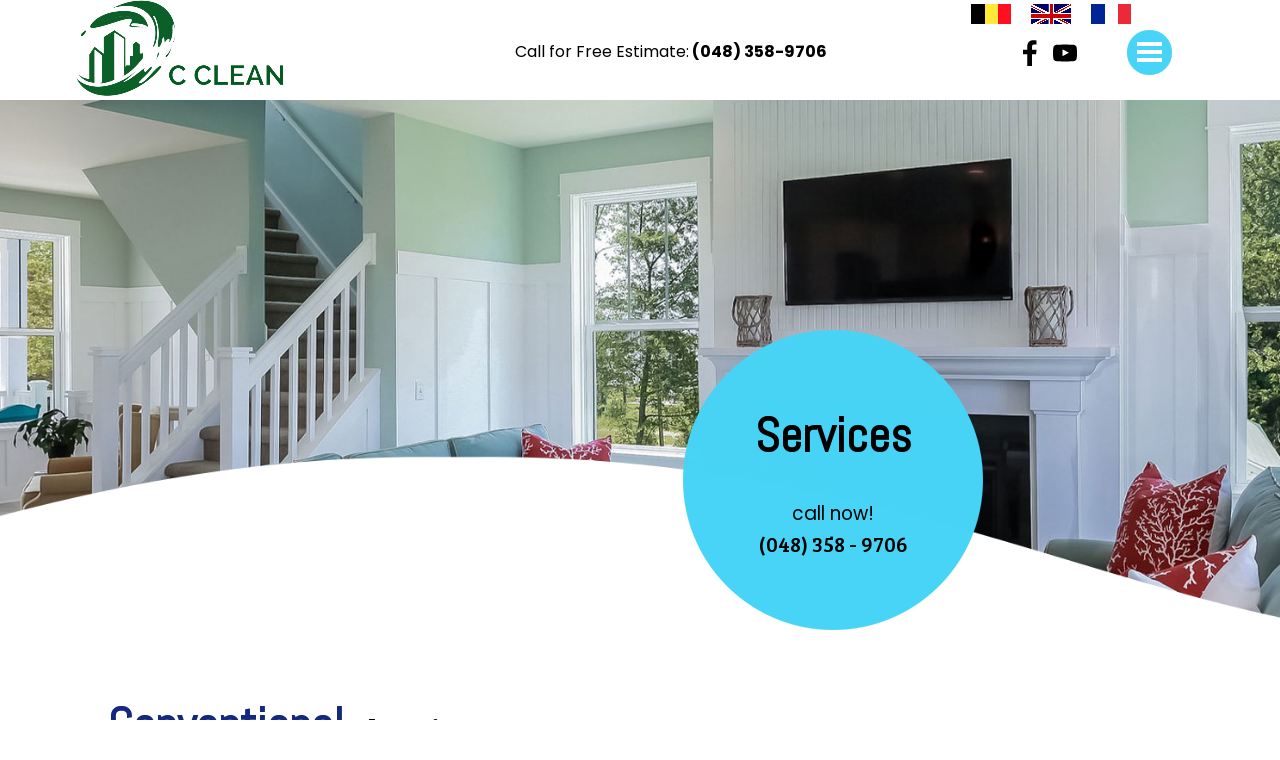

--- FILE ---
content_type: text/html
request_url: https://dcclean.be/en/services.html
body_size: 4623
content:
<!DOCTYPE html><!-- HTML5 -->
<html prefix="og: http://ogp.me/ns#" lang="en-GB" dir="ltr">
	<head>
		<title>Services - DCClean</title>
		<meta charset="utf-8" />
		<!--[if IE]><meta http-equiv="ImageToolbar" content="False" /><![endif]-->
		<meta name="author" content="CIO" />
		<meta name="generator" content="Incomedia WebSite X5 Pro 2022.2.6 - www.websitex5.com" />
		<meta name="description" content="Services, what areas do we cover" />
		<meta name="keywords" content="house cleaning, garden cleaning, industrial cleaning, solar panel cleaning" />
		<meta property="og:locale" content="en" />
		<meta property="og:type" content="website" />
		<meta property="og:url" content="https://dcclean.be/en/services.html" />
		<meta property="og:title" content="Services" />
		<meta property="og:site_name" content="DCClean" />
		<meta property="og:description" content="Services, what areas do we cover" />
		<meta property="og:image" content="https://dcclean.be/en/favImage.png" />
		<meta property="og:image:type" content="image/png">
		<meta property="og:image:width" content="300">
		<meta property="og:image:height" content="285">
		<meta name="viewport" content="width=device-width, initial-scale=1" />
		
		<link rel="stylesheet" href="style/reset.css?2022-2-6-0" media="screen,print" />
		<link rel="stylesheet" href="style/print.css?2022-2-6-0" media="print" />
		<link rel="stylesheet" href="style/style.css?2022-2-6-0" media="screen,print" />
		<link rel="stylesheet" href="style/template.css?2022-2-6-0" media="screen" />
		<style type="text/css">#pluginAppObj_4_04 { width: 100%; }</style>
		<style type="text/css">#pluginAppObj_4_06 { width: 100%; }</style>
		<style type="text/css">#pluginAppObj_4_15 { width: 100%; }</style>
		<style type="text/css">#pluginAppObj_4_16 { width: 100%; }</style>
		<link rel="stylesheet" href="pluginAppObj/imHeader_pluginAppObj_03/custom.css" media="screen, print" />
		<link rel="stylesheet" href="pcss/services.css?2022-2-6-0-637940375968511034" media="screen,print" />
		<script src="res/jquery.js?2022-2-6-0"></script>
		<script src="res/x5engine.js?2022-2-6-0" data-files-version="2022-2-6-0"></script>
		<script src="pluginAppObj/imHeader_pluginAppObj_03/main.js"></script>
		<script>
			window.onload = function(){ checkBrowserCompatibility('Your browser does not support the features necessary to display this website.','Your browser may not support the features necessary to display this website.','[1]Update your browser[/1] or [2]continue without updating[/2].','http://outdatedbrowser.com/'); };
			x5engine.utils.currentPagePath = 'services.html';
			x5engine.boot.push(function () { x5engine.imPageToTop.initializeButton({}); });
		</script>
		<link rel="icon" href="favicon.png?2022-2-6-0-637940375967555451" type="image/png" />
		<script>(function(i,s,o,g,r,a,m){i['GoogleAnalyticsObject']=r;i[r]=i[r]||function(){(i[r].q=i[r].q||[]).push(arguments)},i[r].l=1*new Date();a=s.createElement(o),m=s.getElementsByTagName(o)[0];a.async=1;a.src=g;m.parentNode.insertBefore(a,m)})(window,document,'script','//www.google-analytics.com/analytics.js','ga');ga('create', 'G-WL8PN4GW37','auto');ga('send', 'pageview');</script>
	</head>
	<body>
		<div id="imPageExtContainer">
			<div id="imPageIntContainer">
				<div id="imHeaderBg"></div>
				<div id="imFooterBg"></div>
				<div id="imPage">
					<header id="imHeader">
						<h1 class="imHidden">Services - DCClean</h1>
						<div id="imHeaderObjects"><div id="imHeader_imObjectImage_01_wrapper" class="template-object-wrapper"><div id="imHeader_imObjectImage_01"><div id="imHeader_imObjectImage_01_container"><a href="index.html" onclick="return x5engine.utils.location('index.html', null, false)"><img src="images/DC_Logo_Ts.png" title="DCClean Logo" alt="DCClean Logo" />
</a></div></div></div><div id="imHeader_pluginAppObj_03_wrapper" class="template-object-wrapper"><!-- Social Icons v.16 --><div id="imHeader_pluginAppObj_03">
            <div id="soc_imHeader_pluginAppObj_03">
                <div class="wrapper horizontal flat shrink">
                	<div class='social-icon flat'><a href='https://www.facebook.com/DCCLEAN' target='_blank'><svg xmlns="http://www.w3.org/2000/svg" viewBox="0 0 100 100"><path d="M57,93V54H70.14l2-15H57V29.09c0-4.39.94-7.39,7.24-7.39H72V8.14a98.29,98.29,0,0,0-11.6-.6C48.82,7.54,41,14.61,41,27.59V39H27V54H41V93H57Z"/></svg><span class='fallbacktext'>Fb</span></a></div><div class='social-icon flat'><a href='https://www.youtube.com/watch?v=-C-ic2H24OU' target='_blank'><svg  xmlns="http://www.w3.org/2000/svg" viewBox="0 0 100 100"><g><path d="M89.2,34S88.42,28.49,86,26.06c-3-3.19-6.45-3.14-8-3.32C66.81,21.93,50,22,50,22h0s-16.79-.07-28,0.74c-1.56.19-5,.17-8,3.36C11.58,28.53,10.8,34,10.8,34A120.47,120.47,0,0,0,10,47V53A121,121,0,0,0,10.8,66s0.78,5.51,3.18,7.94c3,3.19,7,3.09,8.82,3.42,6.4,0.61,27.2.8,27.2,0.8s16.81,0,28-.83a11.44,11.44,0,0,0,8-3.39C88.42,71.48,89.2,66,89.2,66A121.16,121.16,0,0,0,90,53V47A121.16,121.16,0,0,0,89.2,34ZM41.74,60.38V37.9L63.35,49.18Z"/></g></svg><span class='fallbacktext'>Yt</span></a></div>
                </div>

            </div>
                <script>
                    socialicons_imHeader_pluginAppObj_03();
                </script>
        </div></div><div id="imHeader_imTextObject_05_wrapper" class="template-object-wrapper"><div id="imHeader_imTextObject_05">
	<div data-index="0"  class="text-tab-content grid-prop current-tab "  id="imHeader_imTextObject_05_tab0" style="opacity: 1; ">
		<div class="text-inner">
			<div>Call for Free Estimate:<b> <span class="fs12lh1-5"><a href="tel:0032483589706" class="imCssLink">(</a></span></b><span class="fs12lh1-5"><b><a href="tel:0032483589706" class="imCssLink">048) 358-9706</a></b></span></div>
		</div>
	</div>

</div>
</div><div id="imHeader_imMenuObject_06_wrapper" class="template-object-wrapper"><!-- UNSEARCHABLE --><div id="imHeader_imMenuObject_06"><div id="imHeader_imMenuObject_06_container"><div class="hamburger-button hamburger-component"><div><div><div class="hamburger-bar"></div><div class="hamburger-bar"></div><div class="hamburger-bar"></div></div></div></div><div class="hamburger-menu-background-container hamburger-component">
	<div class="hamburger-menu-background menu-mobile menu-mobile-animated hidden">
		<div class="hamburger-menu-close-button"><span>&times;</span></div>
	</div>
</div>
<ul class="menu-mobile-animated hidden">
	<li class="imMnMnFirst imPage" data-link-paths=",/en/index.html,/en/">
<div class="label-wrapper">
<div class="label-inner-wrapper">
		<a class="label" href="index.html">
Home		</a>
</div>
</div>
	</li><li class="imMnMnMiddle imPage" data-link-paths=",/en/free-estimate.html">
<div class="label-wrapper">
<div class="label-inner-wrapper">
		<a class="label" href="free-estimate.html">
Free Estimate		</a>
</div>
</div>
	</li><li class="imMnMnMiddle imPage" data-link-paths=",/en/about.html">
<div class="label-wrapper">
<div class="label-inner-wrapper">
		<a class="label" href="about.html">
About		</a>
</div>
</div>
	</li><li class="imMnMnMiddle imPage" data-link-paths=",/en/services.html">
<div class="label-wrapper">
<div class="label-inner-wrapper">
		<a class="label" href="services.html">
Services		</a>
</div>
</div>
	</li><li class="imMnMnLast imPage" data-link-paths=",/en/contact.html">
<div class="label-wrapper">
<div class="label-inner-wrapper">
		<a class="label" href="contact.html">
Contact		</a>
</div>
</div>
	</li><li class="imMnMnSeparator imMnMnLast empty-separator">
<div class="label-wrapper">
<div class="label-inner-wrapper">
<span class="label"></span></div></div>	</li><li class="imMnMnSeparator imMnMnLast filled-separator">
<div class="label-wrapper">
<div class="label-inner-wrapper">
<span class="label">Created by CIO</span></div></div>	</li></ul></div></div><!-- UNSEARCHABLE END --><script>
var imHeader_imMenuObject_06_settings = {
	'menuId': 'imHeader_imMenuObject_06',
	'responsiveMenuEffect': 'scale',
	'responsiveMenuLevelOpenEvent': 'mouseover',
	'animationDuration': 1000,
}
x5engine.boot.push(function(){x5engine.initMenu(imHeader_imMenuObject_06_settings)});
$(function () {$('#imHeader_imMenuObject_06_container ul li').not('.imMnMnSeparator').each(function () {    var $this = $(this), timeout = 0;    $this.on('mouseenter', function () {        if($(this).parents('#imHeader_imMenuObject_06_container-menu-opened').length > 0) return;         clearTimeout(timeout);        setTimeout(function () { $this.children('ul, .multiple-column').stop(false, false).fadeIn(); }, 250);    }).on('mouseleave', function () {        if($(this).parents('#imHeader_imMenuObject_06_container-menu-opened').length > 0) return;         timeout = setTimeout(function () { $this.children('ul, .multiple-column').stop(false, false).fadeOut(); }, 250);    });});});

</script>
</div><div id="imHeader_imObjectImage_08_wrapper" class="template-object-wrapper"><div id="imHeader_imObjectImage_08"><div id="imHeader_imObjectImage_08_container"><a href="http://dcclean.be"><img src="images/large-162295.png" title="FR flag" alt="FR flag" />
</a></div></div></div><div id="imHeader_imObjectImage_09_wrapper" class="template-object-wrapper"><div id="imHeader_imObjectImage_09"><div id="imHeader_imObjectImage_09_container"><a href="http://dcclean.be/en"><img src="images/large-2906827.png" title="Uk flag" alt="Uk flag" />
</a></div></div></div><div id="imHeader_imObjectImage_10_wrapper" class="template-object-wrapper"><div id="imHeader_imObjectImage_10"><div id="imHeader_imObjectImage_10_container"><a href="http://dcclean.be/nl"><img src="images/large-162240.png" title="BE flag" alt="BE flag" />
</a></div></div></div><div id="imHeader_imObjectImage_11_wrapper" class="template-object-wrapper"><div id="imHeader_imObjectImage_11"><div id="imHeader_imObjectImage_11_container"><a href="http://dcclean.be/nl"><img src="images/large-162240.png" title="BE flag" alt="BE flag" />
</a></div></div></div><div id="imHeader_imObjectImage_12_wrapper" class="template-object-wrapper"><div id="imHeader_imObjectImage_12"><div id="imHeader_imObjectImage_12_container"><a href="http://dcclean.be/en"><img src="images/large-2906827.png" title="uk flag" alt="uk flag" />
</a></div></div></div><div id="imHeader_imObjectImage_13_wrapper" class="template-object-wrapper"><div id="imHeader_imObjectImage_13"><div id="imHeader_imObjectImage_13_container"><a href="http://dcclean.be"><img src="images/large-162295.png" title="FR flag" alt="FR flag" />
</a></div></div></div><div id="imHeader_imObjectImage_14_wrapper" class="template-object-wrapper"><div id="imHeader_imObjectImage_14"><div id="imHeader_imObjectImage_14_container"><a href="http://dcclean.be/nl"><img src="images/large-162240.png" title="BE flag" alt="BE flag" />
</a></div></div></div><div id="imHeader_imObjectImage_15_wrapper" class="template-object-wrapper"><div id="imHeader_imObjectImage_15"><div id="imHeader_imObjectImage_15_container"><a href="http://dcclean.be/en"><img src="images/large-2906827.png" title="Uk flag" alt="Uk flag" />
</a></div></div></div><div id="imHeader_imObjectImage_16_wrapper" class="template-object-wrapper"><div id="imHeader_imObjectImage_16"><div id="imHeader_imObjectImage_16_container"><a href="http://dcclean.be"><img src="images/large-162295.png" title="FR flag" alt="FR flag" />
</a></div></div></div><div id="imHeader_imObjectImage_17_wrapper" class="template-object-wrapper"><div id="imHeader_imObjectImage_17"><div id="imHeader_imObjectImage_17_container"><a href="http://dcclean.be/nl"><img src="images/large-162240.png" title="BE flag" alt="BE flag" />
</a></div></div></div><div id="imHeader_imObjectImage_18_wrapper" class="template-object-wrapper"><div id="imHeader_imObjectImage_18"><div id="imHeader_imObjectImage_18_container"><a href="http://dcclean.be/en"><img src="images/large-2906827.png" title="Uk flag" alt="Uk flag" />
</a></div></div></div><div id="imHeader_imObjectImage_19_wrapper" class="template-object-wrapper"><div id="imHeader_imObjectImage_19"><div id="imHeader_imObjectImage_19_container"><a href="http://dcclean.be"><img src="images/large-162295.png" title="FR flag" alt="FR flag" />
</a></div></div></div></div>
					</header>
					<div id="imStickyBarContainer">
						<div id="imStickyBarGraphics"></div>
						<div id="imStickyBar">
							<div id="imStickyBarObjects"></div>
						</div>
					</div>
					<a class="imHidden" href="#imGoToCont" title="Skip the main menu">Go to content</a>
					<div id="imSideBar">
						<div id="imSideBarObjects"></div>
					</div>
					<div id="imContentGraphics"></div>
					<main id="imContent">
						<a id="imGoToCont"></a>
						<div id="imPageRow_1" class="imPageRow">
						<div class="image-list-row-container"><div id="imPageRowGraphics_1_0" class="image-list-row-item" data-sequence-id="imPageRowGraphics_1"></div>
						<div id="imPageRowGraphics_1_1" class="image-list-row-item" data-sequence-id="imPageRowGraphics_1"></div>
						</div>
						</div>
						<div id="imCell_4" class=""  data-responsive-sequence-number="1"> <div id="imCellStyleGraphics_4"></div><div id="imCellStyleBorders_4"></div><!-- Simple Separator v.2 --><div id="pluginAppObj_4_04">
						            <div style="width: 100%; height: 150px"></div>
						        </div></div><div id="imCell_5" class="animable bounceInDown"  data-responsive-sequence-number="2"> <div id="imCellStyleGraphics_5"></div><div id="imCellStyleBorders_5"></div><div id="imTextObject_4_05">
							<div data-index="0"  class="text-tab-content grid-prop current-tab "  id="imTextObject_4_05_tab0" style="opacity: 1; ">
								<div class="text-inner">
									<div class="imTACenter"><b class="fs36lh1-5 ff1">Services</b><br></div><div class="imTACenter"><span class="fs14lh1-5 ff2"><br></span></div><div class="imTACenter"><span class="fs14lh1-5 ff2">call now! </span></div><div class="imTACenter"><span class="imTALeft fs16lh1-5 ff3"><a href="tel:0032483589706" class="imCssLink">(048) 358 - 9706</a></span><br></div>
								</div>
							</div>
						
						</div>
						</div>
						<script>
							x5engine.boot.push(function () {
								x5engine.utils.onElementInViewPort($('#imCell_5').get(0), function () {
									x5engine.utils.revealObject($("#imCell_5"))
								}, 100);
							});
						</script>
						<div id="imCell_6" class=""  data-responsive-sequence-number="3"> <div id="imCellStyleGraphics_6"></div><div id="imCellStyleBorders_6"></div><!-- Simple Separator v.2 --><div id="pluginAppObj_4_06">
						            <div style="width: 100%; height: 2px"></div>
						        </div></div><div id="imPageRow_2" class="imPageRow">
						
						</div>
						<div id="imCell_9" class=""  data-responsive-sequence-number="4"> <div id="imCellStyleGraphics_9"></div><div id="imCellStyleBorders_9"></div><div id="imTextObject_4_09">
							<div data-index="0"  class="text-tab-content grid-prop current-tab "  id="imTextObject_4_09_tab0" style="opacity: 1; ">
								<div class="text-inner">
									<div data-line-height="1.5" class="lh1-5 imTALeft"><b><span class="fs36lh1-5 cf1 ff1">Conventional</span><span class="fs28lh1-5 cf1 ff1"> </span></b><span class="fs24lh1-5 ff2">cleaning</span></div><div data-line-height="1.5" class="lh1-5 imTACenter"><div data-line-height="1.5" class="lh1-5"><div class="imTACenter"><div class="imTALeft"><span class="imTACenter"><span class="cf1">After analyzing the specific needs of each
						customer, our teams provide maintenance service and daily or periodic cleaning
						of their offices, buildings or industrial area</span>. </span><span class="imTACenter cf1">With experience of several years, we operate in
						a wide variety of environments and areas</span><span class="imTACenter fs11lh1-5 ff3">.</span></div></div></div></div>
								</div>
							</div>
						
						</div>
						</div><div id="imPageRow_3" class="imPageRow">
						
						</div>
						<div id="imCell_10" class=""  data-responsive-sequence-number="5"> <div id="imCellStyleGraphics_10"></div><div id="imCellStyleBorders_10"></div><div id="imTextObject_4_10">
							<div data-index="0"  class="text-tab-content grid-prop current-tab "  id="imTextObject_4_10_tab0" style="opacity: 1; ">
								<div class="text-inner">
									<div data-line-height="1.5" class="lh1-5 imTALeft"><b><span class="fs36lh1-5 cf1 ff1">Window</span></b><span class="fs28lh1-5 ff2"> </span><span class="fs24lh1-5 ff2">cleaning</span></div><div data-line-height="1.5" class="lh1-5 imTACenter"><div data-line-height="1.5" class="lh1-5"><div class="imTACenter"><div class="imTALeft"><span class="imTACenter cf1">Our team of professional window cleaners will
						see to the cleaning of all your windows, leaving you with a spotless view from
						your office or home.</span></div></div></div></div>
								</div>
							</div>
						
						</div>
						</div><div id="imCell_19" class=""  data-responsive-sequence-number="6"> <div id="imCellStyleGraphics_19"></div><div id="imCellStyleBorders_19"></div><div id="imObjectImage_4_19"><div id="imObjectImage_4_19_container"><img src="images/large-5928694.jpg" title="Window Cleaning" alt="Window Cleaning" />
						</div></div></div><div id="imPageRow_4" class="imPageRow">
						<div class="image-list-row-container"><div id="imPageRowGraphics_4_0" class="image-list-row-item" data-sequence-id="imPageRowGraphics_4"></div>
						<div id="imPageRowGraphics_4_1" class="image-list-row-item" data-sequence-id="imPageRowGraphics_4"></div>
						</div>
						</div>
						<div id="imCell_15" class=""  data-responsive-sequence-number="7"> <div id="imCellStyleGraphics_15"></div><div id="imCellStyleBorders_15"></div><!-- Simple Separator v.2 --><div id="pluginAppObj_4_15">
						            <div style="width: 100%; height: 150px"></div>
						        </div></div><div id="imCell_18" class=""  data-responsive-sequence-number="8"> <div id="imCellStyleGraphics_18"></div><div id="imCellStyleBorders_18"></div><div id="imObjectImage_4_18"><div id="imObjectImage_4_18_container"><img src="images/large-5680696.jpg" title="Solar Panel Cleaning" alt="Solar Panel Cleaning" />
						</div></div></div><div id="imCell_11" class=""  data-responsive-sequence-number="9"> <div id="imCellStyleGraphics_11"></div><div id="imCellStyleBorders_11"></div><div id="imTextObject_4_11">
							<div data-index="0"  class="text-tab-content grid-prop current-tab "  id="imTextObject_4_11_tab0" style="opacity: 1; ">
								<div class="text-inner">
									<div data-line-height="1.5" class="lh1-5 imTALeft"><b><span class="fs36lh1-5 cf1 ff1">Special</span><span class="fs28lh1-5 cf1 ff1"> </span></b><span class="fs24lh1-5 ff2">cleaning</span></div><div data-line-height="1.5" class="lh1-5 imTACenter"><div data-line-height="1.5" class="lh1-5"><div class="imTACenter"><div class="imTALeft"><span class="imTACenter cf1">Being aware that each
						of its clients has a busy schedule and as it is more economical to deal with
						one provider for a variety of tasks, <span class="fs12lh1-5"><b>DC CLEAN</b></span> has extended its area of
						competence to include various trades in order to meet your tailored
						expectations of a single professional partner that can offer you cost-effective
						and flexible solutions for specific work or tasks in support of your activities.</span></div></div></div></div>
								</div>
							</div>
						
						</div>
						</div><div id="imCell_16" class=""  data-responsive-sequence-number="10"> <div id="imCellStyleGraphics_16"></div><div id="imCellStyleBorders_16"></div><!-- Simple Separator v.2 --><div id="pluginAppObj_4_16">
						            <div style="width: 100%; height: 150px"></div>
						        </div></div><div id="imPageRow_5" class="imPageRow">
						
						</div>
						<div id="imCell_14" class=""  data-responsive-sequence-number="11"> <div id="imCellStyleGraphics_14"></div><div id="imCellStyleBorders_14"></div><div id="imTextObject_4_14">
							<div data-index="0"  class="text-tab-content grid-prop current-tab "  id="imTextObject_4_14_tab0" style="opacity: 1; ">
								<div class="text-inner">
									<div data-line-height="1.5" class="lh1-5 imTALeft"><b><span class="fs36lh1-5 cf1 ff1">Garden</span></b><span class="fs28lh1-5 ff2"> </span><span class="fs24lh1-5 ff2">cleaning</span></div><div data-line-height="1.5" class="lh1-5 imTACenter"><div data-line-height="1.5" class="lh1-5"><div class="imTACenter"><div class="imTALeft"><span class="imTACenter cf1">Our team will maintain the green areas around
						your building, recognizing that such spaces reflect the image of your property
						and of your company.</span></div></div></div></div>
								</div>
							</div>
						
						</div>
						</div><div id="imCell_17" class=""  data-responsive-sequence-number="12"> <div id="imCellStyleGraphics_17"></div><div id="imCellStyleBorders_17"></div><div id="imObjectImage_4_17"><div id="imObjectImage_4_17_container"><img src="images/large-384589.jpg" title="Garden Cleaning" alt="Garden Cleaning" />
						</div></div></div>
					</main>
					<footer id="imFooter">
						<div id="imFooterObjects"><div id="imFooter_imObjectImage_01_wrapper" class="template-object-wrapper"><div id="imFooter_imObjectImage_01"><div id="imFooter_imObjectImage_01_container"><a href="index.html" onclick="return x5engine.utils.location('index.html', null, false)"><img src="images/DC_Logo_Ts_imtspgsn.png" title="DCClean Logo" alt="DCClean Logo" />
</a></div></div></div><div id="imFooter_imTextObject_02_wrapper" class="template-object-wrapper"><div id="imFooter_imTextObject_02">
	<div data-index="0"  class="text-tab-content grid-prop current-tab "  id="imFooter_imTextObject_02_tab0" style="opacity: 1; ">
		<div class="text-inner">
			<div class="imTALeft"><span class="fs12lh1-5 ff1">Made by </span><span class="fs12lh1-5"><b><a href="http://cristianionescu.eu/EN/index" class="imCssLink">CIO</a></b></span><br></div>
		</div>
	</div>

</div>
</div><div id="imFooter_imTextObject_03_wrapper" class="template-object-wrapper"><div id="imFooter_imTextObject_03">
	<div data-index="0"  class="text-tab-content grid-prop current-tab "  id="imFooter_imTextObject_03_tab0" style="opacity: 1; ">
		<div class="text-inner">
			<div><span class="ff1"><b>Contact us: </b></span><a href="https://www.google.com/maps/place/Cathembaan+14,+1770+Liedekerke,+Belgia/@50.8675367,4.0932852,15z/data=!4m13!1m7!3m6!1s0x47c3bc0e0091c91b:0x805fd887d6f6aa8b!2sCathembaan+14,+1770+Liedekerke,+Belgia!3b1!8m2!3d50.8675134!4d4.0933112!3m4!1s0x47c3bc0e0091c91b:0x805fd887d6f6aa8b!8m2!3d50.8675134!4d4.0933112" class="imCssLink">Cathembaan, 14 – 1770 Liedekerke</a></div>
		</div>
	</div>

</div>
</div><div id="imFooter_imObjectImage_04_wrapper" class="template-object-wrapper"><div id="imFooter_imObjectImage_04"><div id="imFooter_imObjectImage_04_container"><a href="index.html" onclick="return x5engine.utils.location('index.html', null, false)"><img src="images/DC_Logo_Ts_8air3skk.png" title="DCClean Logo" alt="DCClean Logo" />
</a></div></div></div></div>
					</footer>
				</div>
				<span class="imHidden"><a href="#imGoToCont" title="Read this page again">Back to content</a></span>
			</div>
		</div>
		
		<noscript class="imNoScript"><div class="alert alert-red">To use this website you must enable JavaScript.</div></noscript>
	</body>
</html>


--- FILE ---
content_type: text/css
request_url: https://dcclean.be/en/pcss/services.css?2022-2-6-0-637940375968511034
body_size: 7370
content:
@import 'https://fonts.googleapis.com/css?family=Poppins:700,regular,italic,700italic&display=swap';
@import 'https://fonts.googleapis.com/css?family=Abel:regular&display=swap';
@import 'https://fonts.googleapis.com/css?family=Bree+Serif:regular&display=swap';
#imPage { display: -ms-grid; display: grid; -ms-grid-columns: minmax(0, 1fr) 1150px minmax(0, 1fr); grid-template-columns: minmax(0, 1fr) 1150px minmax(0, 1fr); -ms-grid-rows: 100px auto 100px; grid-template-rows: 100px auto 100px; }
#imHeader { display: block; -ms-grid-column: 2; -ms-grid-column-span: 1; grid-column: 2 / 3; -ms-grid-row: 1; -ms-grid-row-span: 1; grid-row: 1 / 2; }
#imFooter { display: block; -ms-grid-column: 1; -ms-grid-column-span: 3; grid-column: 1 / 4; -ms-grid-row: 3; -ms-grid-row-span: 1; grid-row: 3 / 4; }
#imSideBar { display: none; }
#imContent { display: block; -ms-grid-column: 1; -ms-grid-column-span: 3; grid-column: 1 / 4; -ms-grid-row: 2; -ms-grid-row-span: 1; grid-row: 2 / 3; }
#imContentGraphics { display: block; -ms-grid-column: 2; -ms-grid-column-span: 1; grid-column: 2 / 3; -ms-grid-row: 2; -ms-grid-row-span: 1; grid-row: 2 / 3; }
@media (max-width: 1149.9px) and (min-width: 720.0px) {
	#imPage { display: -ms-grid; display: grid; -ms-grid-columns: minmax(0, 1fr) 720px minmax(0, 1fr); grid-template-columns: minmax(0, 1fr) 720px minmax(0, 1fr); -ms-grid-rows: 100px auto 100px; grid-template-rows: 100px auto 100px; }
	#imHeader { display: block; -ms-grid-column: 2; -ms-grid-column-span: 1; grid-column: 2 / 3; -ms-grid-row: 1; -ms-grid-row-span: 1; grid-row: 1 / 2; }
	#imFooter { display: block; -ms-grid-column: 1; -ms-grid-column-span: 3; grid-column: 1 / 4; -ms-grid-row: 3; -ms-grid-row-span: 1; grid-row: 3 / 4; }
	#imSideBar { display: none; }
	#imContent { display: block; -ms-grid-column: 1; -ms-grid-column-span: 3; grid-column: 1 / 4; -ms-grid-row: 2; -ms-grid-row-span: 1; grid-row: 2 / 3; }
	#imContentGraphics { display: block; -ms-grid-column: 2; -ms-grid-column-span: 1; grid-column: 2 / 3; -ms-grid-row: 2; -ms-grid-row-span: 1; grid-row: 2 / 3; }
	
}
@media (max-width: 719.9px) and (min-width: 480.0px) {
	#imPage { display: -ms-grid; display: grid; -ms-grid-columns: minmax(0, 1fr) 480px minmax(0, 1fr); grid-template-columns: minmax(0, 1fr) 480px minmax(0, 1fr); -ms-grid-rows: 100px auto 100px; grid-template-rows: 100px auto 100px; }
	#imHeader { display: block; -ms-grid-column: 2; -ms-grid-column-span: 1; grid-column: 2 / 3; -ms-grid-row: 1; -ms-grid-row-span: 1; grid-row: 1 / 2; }
	#imFooter { display: block; -ms-grid-column: 1; -ms-grid-column-span: 3; grid-column: 1 / 4; -ms-grid-row: 3; -ms-grid-row-span: 1; grid-row: 3 / 4; }
	#imSideBar { display: none; }
	#imContent { display: block; -ms-grid-column: 1; -ms-grid-column-span: 3; grid-column: 1 / 4; -ms-grid-row: 2; -ms-grid-row-span: 1; grid-row: 2 / 3; }
	#imContentGraphics { display: block; -ms-grid-column: 2; -ms-grid-column-span: 1; grid-column: 2 / 3; -ms-grid-row: 2; -ms-grid-row-span: 1; grid-row: 2 / 3; }
	
}
@media (max-width: 479.9px)  {
	#imPage { display: -ms-grid; display: grid; -ms-grid-columns: 0 minmax(0, 1fr) 0; grid-template-columns: 0 minmax(0, 1fr) 0; -ms-grid-rows: 100px auto 100px; grid-template-rows: 100px auto 100px; }
	#imHeader { display: block; -ms-grid-column: 2; -ms-grid-column-span: 1; grid-column: 2 / 3; -ms-grid-row: 1; -ms-grid-row-span: 1; grid-row: 1 / 2; }
	#imFooter { display: block; -ms-grid-column: 1; -ms-grid-column-span: 3; grid-column: 1 / 4; -ms-grid-row: 3; -ms-grid-row-span: 1; grid-row: 3 / 4; }
	#imSideBar { display: none; }
	#imContent { display: block; -ms-grid-column: 1; -ms-grid-column-span: 3; grid-column: 1 / 4; -ms-grid-row: 2; -ms-grid-row-span: 1; grid-row: 2 / 3; }
	#imContentGraphics { display: block; -ms-grid-column: 2; -ms-grid-column-span: 1; grid-column: 2 / 3; -ms-grid-row: 2; -ms-grid-row-span: 1; grid-row: 2 / 3; }
	
}
#imContent { display: -ms-grid; display: grid; -ms-grid-columns: minmax(0, 1fr) 7.833px 7.833px 7.833px 7.833px 7.833px 7.833px 7.833px 7.833px 7.833px 7.833px 7.833px 7.833px 8.083px 8.083px 8.083px 8.083px 8.083px 8.083px 8.083px 8.083px 8.083px 8.083px 8.083px 8.083px 8.083px 8.083px 8.083px 8.083px 8.083px 8.083px 8.083px 8.083px 8.083px 8.083px 8.083px 8.083px 8.083px 8.083px 8.083px 8.083px 8.083px 8.083px 8.083px 8.083px 8.083px 8.083px 8.083px 8.083px 8px 8px 8px 8px 8px 8px 8px 8px 8px 8px 8px 8px 8px 8px 8px 8px 8px 8px 8px 8px 8px 8px 8px 8px 8px 8px 8px 8px 8px 8px 8px 8px 8px 8px 8px 8px 7.917px 7.917px 7.917px 7.917px 7.917px 7.917px 7.917px 7.917px 7.917px 7.917px 7.917px 7.917px 7.917px 7.917px 7.917px 7.917px 7.917px 7.917px 7.917px 7.917px 7.917px 7.917px 7.917px 7.917px 7.833px 7.833px 7.833px 7.833px 7.833px 7.833px 7.833px 7.833px 7.833px 7.833px 7.833px 7.833px 7.833px 7.833px 7.833px 7.833px 7.833px 7.833px 7.833px 7.833px 7.833px 7.833px 7.833px 7.833px 7.833px 7.833px 7.833px 7.833px 7.833px 7.833px 7.833px 7.833px 7.833px 7.833px 7.833px 7.833px minmax(0, 1fr); grid-template-columns: minmax(0, 1fr) 7.833px 7.833px 7.833px 7.833px 7.833px 7.833px 7.833px 7.833px 7.833px 7.833px 7.833px 7.833px 8.083px 8.083px 8.083px 8.083px 8.083px 8.083px 8.083px 8.083px 8.083px 8.083px 8.083px 8.083px 8.083px 8.083px 8.083px 8.083px 8.083px 8.083px 8.083px 8.083px 8.083px 8.083px 8.083px 8.083px 8.083px 8.083px 8.083px 8.083px 8.083px 8.083px 8.083px 8.083px 8.083px 8.083px 8.083px 8.083px 8px 8px 8px 8px 8px 8px 8px 8px 8px 8px 8px 8px 8px 8px 8px 8px 8px 8px 8px 8px 8px 8px 8px 8px 8px 8px 8px 8px 8px 8px 8px 8px 8px 8px 8px 8px 7.917px 7.917px 7.917px 7.917px 7.917px 7.917px 7.917px 7.917px 7.917px 7.917px 7.917px 7.917px 7.917px 7.917px 7.917px 7.917px 7.917px 7.917px 7.917px 7.917px 7.917px 7.917px 7.917px 7.917px 7.833px 7.833px 7.833px 7.833px 7.833px 7.833px 7.833px 7.833px 7.833px 7.833px 7.833px 7.833px 7.833px 7.833px 7.833px 7.833px 7.833px 7.833px 7.833px 7.833px 7.833px 7.833px 7.833px 7.833px 7.833px 7.833px 7.833px 7.833px 7.833px 7.833px 7.833px 7.833px 7.833px 7.833px 7.833px 7.833px minmax(0, 1fr); -ms-grid-rows: auto auto auto auto auto auto auto auto; grid-template-rows: auto auto auto auto auto auto auto auto; }
#imGoToCont { display: block; -ms-grid-column: 2; -ms-grid-column-span: 1; grid-column: 2 / 3; -ms-grid-row: 1; -ms-grid-row-span: 1; grid-row: 1 / 2; }
#imCell_4 { display: -ms-grid; display: grid; -ms-grid-column: 2; -ms-grid-column-span: 144; grid-column: 2 / 146; -ms-grid-row: 1; -ms-grid-row-span: 1; grid-row: 1 / 2; }
#imCell_6 { display: -ms-grid; display: grid; -ms-grid-column: 2; -ms-grid-column-span: 60; grid-column: 2 / 62; -ms-grid-row: 2; -ms-grid-row-span: 1; grid-row: 2 / 3; }
#imCell_5 { display: -ms-grid; display: grid; -ms-grid-column: 62; -ms-grid-column-span: 72; grid-column: 62 / 134; -ms-grid-row: 2; -ms-grid-row-span: 1; grid-row: 2 / 3; }
#imCell_9 { display: -ms-grid; display: grid; -ms-grid-column: 2; -ms-grid-column-span: 144; grid-column: 2 / 146; -ms-grid-row: 3; -ms-grid-row-span: 1; grid-row: 3 / 4; }
#imCell_19 { display: -ms-grid; display: grid; -ms-grid-column: 2; -ms-grid-column-span: 72; grid-column: 2 / 74; -ms-grid-row: 4; -ms-grid-row-span: 1; grid-row: 4 / 5; }
#imCell_10 { display: -ms-grid; display: grid; -ms-grid-column: 74; -ms-grid-column-span: 72; grid-column: 74 / 146; -ms-grid-row: 4; -ms-grid-row-span: 1; grid-row: 4 / 5; }
#imCell_15 { display: -ms-grid; display: grid; -ms-grid-column: 2; -ms-grid-column-span: 144; grid-column: 2 / 146; -ms-grid-row: 5; -ms-grid-row-span: 1; grid-row: 5 / 6; }
#imCell_11 { display: -ms-grid; display: grid; -ms-grid-column: 2; -ms-grid-column-span: 72; grid-column: 2 / 74; -ms-grid-row: 6; -ms-grid-row-span: 1; grid-row: 6 / 7; }
#imCell_18 { display: -ms-grid; display: grid; -ms-grid-column: 74; -ms-grid-column-span: 72; grid-column: 74 / 146; -ms-grid-row: 6; -ms-grid-row-span: 1; grid-row: 6 / 7; }
#imCell_16 { display: -ms-grid; display: grid; -ms-grid-column: 2; -ms-grid-column-span: 144; grid-column: 2 / 146; -ms-grid-row: 7; -ms-grid-row-span: 1; grid-row: 7 / 8; }
#imCell_17 { display: -ms-grid; display: grid; -ms-grid-column: 2; -ms-grid-column-span: 72; grid-column: 2 / 74; -ms-grid-row: 8; -ms-grid-row-span: 1; grid-row: 8 / 9; }
#imCell_14 { display: -ms-grid; display: grid; -ms-grid-column: 74; -ms-grid-column-span: 72; grid-column: 74 / 146; -ms-grid-row: 8; -ms-grid-row-span: 1; grid-row: 8 / 9; }
#imPageRow_1 { display: block; -ms-grid-column: 1; -ms-grid-column-span: 146; grid-column: 1 / 147; -ms-grid-row: 1; -ms-grid-row-span: 2; grid-row: 1 / 3; }
#imPageRow_2 { display: block; -ms-grid-column: 2; -ms-grid-column-span: 144; grid-column: 2 / 146; -ms-grid-row: 3; -ms-grid-row-span: 1; grid-row: 3 / 4; }
#imPageRow_3 { display: block; -ms-grid-column: 2; -ms-grid-column-span: 144; grid-column: 2 / 146; -ms-grid-row: 4; -ms-grid-row-span: 1; grid-row: 4 / 5; }
#imPageRow_4 { display: block; -ms-grid-column: 1; -ms-grid-column-span: 146; grid-column: 1 / 147; -ms-grid-row: 5; -ms-grid-row-span: 3; grid-row: 5 / 8; }
#imPageRow_5 { display: block; -ms-grid-column: 1; -ms-grid-column-span: 146; grid-column: 1 / 147; -ms-grid-row: 8; -ms-grid-row-span: 1; grid-row: 8 / 9; }
@media (max-width: 1149.9px) and (min-width: 720.0px) {
	#imContent { display: -ms-grid; display: grid; -ms-grid-columns: minmax(0, 1fr) 4.917px 4.917px 4.917px 4.917px 4.917px 4.917px 4.917px 4.917px 4.917px 4.917px 4.917px 4.917px 5.083px 5.083px 5.083px 5.083px 5.083px 5.083px 5.083px 5.083px 5.083px 5.083px 5.083px 5.083px 5.083px 5.083px 5.083px 5.083px 5.083px 5.083px 5.083px 5.083px 5.083px 5.083px 5.083px 5.083px 5.083px 5.083px 5.083px 5.083px 5.083px 5.083px 5.083px 5.083px 5.083px 5.083px 5.083px 5.083px 5px 5px 5px 5px 5px 5px 5px 5px 5px 5px 5px 5px 5px 5px 5px 5px 5px 5px 5px 5px 5px 5px 5px 5px 5px 5px 5px 5px 5px 5px 5px 5px 5px 5px 5px 5px 4.917px 4.917px 4.917px 4.917px 4.917px 4.917px 4.917px 4.917px 4.917px 4.917px 4.917px 4.917px 4.917px 4.917px 4.917px 4.917px 4.917px 4.917px 4.917px 4.917px 4.917px 4.917px 4.917px 4.917px 4.917px 4.917px 4.917px 4.917px 4.917px 4.917px 4.917px 4.917px 4.917px 4.917px 4.917px 4.917px 4.917px 4.917px 4.917px 4.917px 4.917px 4.917px 4.917px 4.917px 4.917px 4.917px 4.917px 4.917px 4.917px 4.917px 4.917px 4.917px 4.917px 4.917px 4.917px 4.917px 4.917px 4.917px 4.917px 4.917px minmax(0, 1fr); grid-template-columns: minmax(0, 1fr) 4.917px 4.917px 4.917px 4.917px 4.917px 4.917px 4.917px 4.917px 4.917px 4.917px 4.917px 4.917px 5.083px 5.083px 5.083px 5.083px 5.083px 5.083px 5.083px 5.083px 5.083px 5.083px 5.083px 5.083px 5.083px 5.083px 5.083px 5.083px 5.083px 5.083px 5.083px 5.083px 5.083px 5.083px 5.083px 5.083px 5.083px 5.083px 5.083px 5.083px 5.083px 5.083px 5.083px 5.083px 5.083px 5.083px 5.083px 5.083px 5px 5px 5px 5px 5px 5px 5px 5px 5px 5px 5px 5px 5px 5px 5px 5px 5px 5px 5px 5px 5px 5px 5px 5px 5px 5px 5px 5px 5px 5px 5px 5px 5px 5px 5px 5px 4.917px 4.917px 4.917px 4.917px 4.917px 4.917px 4.917px 4.917px 4.917px 4.917px 4.917px 4.917px 4.917px 4.917px 4.917px 4.917px 4.917px 4.917px 4.917px 4.917px 4.917px 4.917px 4.917px 4.917px 4.917px 4.917px 4.917px 4.917px 4.917px 4.917px 4.917px 4.917px 4.917px 4.917px 4.917px 4.917px 4.917px 4.917px 4.917px 4.917px 4.917px 4.917px 4.917px 4.917px 4.917px 4.917px 4.917px 4.917px 4.917px 4.917px 4.917px 4.917px 4.917px 4.917px 4.917px 4.917px 4.917px 4.917px 4.917px 4.917px minmax(0, 1fr); -ms-grid-rows: auto auto auto auto auto; grid-template-rows: auto auto auto auto auto; }
	#imGoToCont { display: block; -ms-grid-column: 2; -ms-grid-column-span: 1; grid-column: 2 / 3; -ms-grid-row: 1; -ms-grid-row-span: 1; grid-row: 1 / 2; }
	#imCell_5 { display: -ms-grid; display: grid; -ms-grid-column: 2; -ms-grid-column-span: 132; grid-column: 2 / 134; -ms-grid-row: 1; -ms-grid-row-span: 1; grid-row: 1 / 2; }
	#imCell_9 { display: -ms-grid; display: grid; -ms-grid-column: 2; -ms-grid-column-span: 144; grid-column: 2 / 146; -ms-grid-row: 2; -ms-grid-row-span: 1; grid-row: 2 / 3; }
	#imCell_19 { display: -ms-grid; display: grid; -ms-grid-column: 2; -ms-grid-column-span: 72; grid-column: 2 / 74; -ms-grid-row: 3; -ms-grid-row-span: 1; grid-row: 3 / 4; }
	#imCell_10 { display: -ms-grid; display: grid; -ms-grid-column: 74; -ms-grid-column-span: 72; grid-column: 74 / 146; -ms-grid-row: 3; -ms-grid-row-span: 1; grid-row: 3 / 4; }
	#imCell_11 { display: -ms-grid; display: grid; -ms-grid-column: 2; -ms-grid-column-span: 72; grid-column: 2 / 74; -ms-grid-row: 4; -ms-grid-row-span: 1; grid-row: 4 / 5; }
	#imCell_18 { display: -ms-grid; display: grid; -ms-grid-column: 74; -ms-grid-column-span: 72; grid-column: 74 / 146; -ms-grid-row: 4; -ms-grid-row-span: 1; grid-row: 4 / 5; }
	#imCell_17 { display: -ms-grid; display: grid; -ms-grid-column: 2; -ms-grid-column-span: 72; grid-column: 2 / 74; -ms-grid-row: 5; -ms-grid-row-span: 1; grid-row: 5 / 6; }
	#imCell_14 { display: -ms-grid; display: grid; -ms-grid-column: 74; -ms-grid-column-span: 72; grid-column: 74 / 146; -ms-grid-row: 5; -ms-grid-row-span: 1; grid-row: 5 / 6; }
	#imCell_4 { display: none; }
	#imCell_6 { display: none; }
	#imCell_15 { display: none; }
	#imCell_16 { display: none; }
	#imPageRow_1 { display: block; -ms-grid-column: 1; -ms-grid-column-span: 146; grid-column: 1 / 147; -ms-grid-row: 1; -ms-grid-row-span: 1; grid-row: 1 / 2; }
	#imPageRow_2 { display: block; -ms-grid-column: 2; -ms-grid-column-span: 144; grid-column: 2 / 146; -ms-grid-row: 2; -ms-grid-row-span: 1; grid-row: 2 / 3; }
	#imPageRow_3 { display: block; -ms-grid-column: 2; -ms-grid-column-span: 144; grid-column: 2 / 146; -ms-grid-row: 3; -ms-grid-row-span: 1; grid-row: 3 / 4; }
	#imPageRow_4 { display: block; -ms-grid-column: 1; -ms-grid-column-span: 146; grid-column: 1 / 147; -ms-grid-row: 4; -ms-grid-row-span: 1; grid-row: 4 / 5; }
	#imPageRow_5 { display: block; -ms-grid-column: 1; -ms-grid-column-span: 146; grid-column: 1 / 147; -ms-grid-row: 5; -ms-grid-row-span: 1; grid-row: 5 / 6; }
	
}
@media (max-width: 719.9px) and (min-width: 480.0px) {
	#imContent { display: -ms-grid; display: grid; -ms-grid-columns: minmax(0, 1fr) 3.25px 3.25px 3.25px 3.25px 3.25px 3.25px 3.25px 3.25px 3.25px 3.25px 3.25px 3.25px 3.333px 3.333px 3.333px 3.333px 3.333px 3.333px 3.333px 3.333px 3.333px 3.333px 3.333px 3.333px 3.333px 3.333px 3.333px 3.333px 3.333px 3.333px 3.333px 3.333px 3.333px 3.333px 3.333px 3.333px 3.333px 3.333px 3.333px 3.333px 3.333px 3.333px 3.333px 3.333px 3.333px 3.333px 3.333px 3.333px 3.333px 3.333px 3.333px 3.333px 3.333px 3.333px 3.333px 3.333px 3.333px 3.333px 3.333px 3.333px 3.333px 3.333px 3.333px 3.333px 3.333px 3.333px 3.333px 3.333px 3.333px 3.333px 3.333px 3.333px 3.333px 3.333px 3.333px 3.333px 3.333px 3.333px 3.333px 3.333px 3.333px 3.333px 3.333px 3.333px 3.333px 3.333px 3.333px 3.333px 3.333px 3.333px 3.333px 3.333px 3.333px 3.333px 3.333px 3.333px 3.333px 3.333px 3.333px 3.333px 3.333px 3.333px 3.333px 3.333px 3.333px 3.333px 3.333px 3.333px 3.25px 3.25px 3.25px 3.25px 3.25px 3.25px 3.25px 3.25px 3.25px 3.25px 3.25px 3.25px 3.25px 3.25px 3.25px 3.25px 3.25px 3.25px 3.25px 3.25px 3.25px 3.25px 3.25px 3.25px 3.25px 3.25px 3.25px 3.25px 3.25px 3.25px 3.25px 3.25px 3.25px 3.25px 3.25px 3.25px minmax(0, 1fr); grid-template-columns: minmax(0, 1fr) 3.25px 3.25px 3.25px 3.25px 3.25px 3.25px 3.25px 3.25px 3.25px 3.25px 3.25px 3.25px 3.333px 3.333px 3.333px 3.333px 3.333px 3.333px 3.333px 3.333px 3.333px 3.333px 3.333px 3.333px 3.333px 3.333px 3.333px 3.333px 3.333px 3.333px 3.333px 3.333px 3.333px 3.333px 3.333px 3.333px 3.333px 3.333px 3.333px 3.333px 3.333px 3.333px 3.333px 3.333px 3.333px 3.333px 3.333px 3.333px 3.333px 3.333px 3.333px 3.333px 3.333px 3.333px 3.333px 3.333px 3.333px 3.333px 3.333px 3.333px 3.333px 3.333px 3.333px 3.333px 3.333px 3.333px 3.333px 3.333px 3.333px 3.333px 3.333px 3.333px 3.333px 3.333px 3.333px 3.333px 3.333px 3.333px 3.333px 3.333px 3.333px 3.333px 3.333px 3.333px 3.333px 3.333px 3.333px 3.333px 3.333px 3.333px 3.333px 3.333px 3.333px 3.333px 3.333px 3.333px 3.333px 3.333px 3.333px 3.333px 3.333px 3.333px 3.333px 3.333px 3.333px 3.333px 3.333px 3.333px 3.25px 3.25px 3.25px 3.25px 3.25px 3.25px 3.25px 3.25px 3.25px 3.25px 3.25px 3.25px 3.25px 3.25px 3.25px 3.25px 3.25px 3.25px 3.25px 3.25px 3.25px 3.25px 3.25px 3.25px 3.25px 3.25px 3.25px 3.25px 3.25px 3.25px 3.25px 3.25px 3.25px 3.25px 3.25px 3.25px minmax(0, 1fr); -ms-grid-rows: auto auto auto auto auto; grid-template-rows: auto auto auto auto auto; }
	#imGoToCont { display: block; -ms-grid-column: 2; -ms-grid-column-span: 1; grid-column: 2 / 3; -ms-grid-row: 1; -ms-grid-row-span: 1; grid-row: 1 / 2; }
	#imCell_5 { display: -ms-grid; display: grid; -ms-grid-column: 2; -ms-grid-column-span: 132; grid-column: 2 / 134; -ms-grid-row: 1; -ms-grid-row-span: 1; grid-row: 1 / 2; }
	#imCell_9 { display: -ms-grid; display: grid; -ms-grid-column: 2; -ms-grid-column-span: 144; grid-column: 2 / 146; -ms-grid-row: 2; -ms-grid-row-span: 1; grid-row: 2 / 3; }
	#imCell_19 { display: -ms-grid; display: grid; -ms-grid-column: 2; -ms-grid-column-span: 72; grid-column: 2 / 74; -ms-grid-row: 3; -ms-grid-row-span: 1; grid-row: 3 / 4; }
	#imCell_10 { display: -ms-grid; display: grid; -ms-grid-column: 74; -ms-grid-column-span: 72; grid-column: 74 / 146; -ms-grid-row: 3; -ms-grid-row-span: 1; grid-row: 3 / 4; }
	#imCell_11 { display: -ms-grid; display: grid; -ms-grid-column: 2; -ms-grid-column-span: 72; grid-column: 2 / 74; -ms-grid-row: 4; -ms-grid-row-span: 1; grid-row: 4 / 5; }
	#imCell_18 { display: -ms-grid; display: grid; -ms-grid-column: 74; -ms-grid-column-span: 72; grid-column: 74 / 146; -ms-grid-row: 4; -ms-grid-row-span: 1; grid-row: 4 / 5; }
	#imCell_17 { display: -ms-grid; display: grid; -ms-grid-column: 2; -ms-grid-column-span: 72; grid-column: 2 / 74; -ms-grid-row: 5; -ms-grid-row-span: 1; grid-row: 5 / 6; }
	#imCell_14 { display: -ms-grid; display: grid; -ms-grid-column: 74; -ms-grid-column-span: 72; grid-column: 74 / 146; -ms-grid-row: 5; -ms-grid-row-span: 1; grid-row: 5 / 6; }
	#imCell_4 { display: none; }
	#imCell_6 { display: none; }
	#imCell_15 { display: none; }
	#imCell_16 { display: none; }
	#imPageRow_1 { display: block; -ms-grid-column: 1; -ms-grid-column-span: 146; grid-column: 1 / 147; -ms-grid-row: 1; -ms-grid-row-span: 1; grid-row: 1 / 2; }
	#imPageRow_2 { display: block; -ms-grid-column: 2; -ms-grid-column-span: 144; grid-column: 2 / 146; -ms-grid-row: 2; -ms-grid-row-span: 1; grid-row: 2 / 3; }
	#imPageRow_3 { display: block; -ms-grid-column: 2; -ms-grid-column-span: 144; grid-column: 2 / 146; -ms-grid-row: 3; -ms-grid-row-span: 1; grid-row: 3 / 4; }
	#imPageRow_4 { display: block; -ms-grid-column: 1; -ms-grid-column-span: 146; grid-column: 1 / 147; -ms-grid-row: 4; -ms-grid-row-span: 1; grid-row: 4 / 5; }
	#imPageRow_5 { display: block; -ms-grid-column: 1; -ms-grid-column-span: 146; grid-column: 1 / 147; -ms-grid-row: 5; -ms-grid-row-span: 1; grid-row: 5 / 6; }
	
}
@media (max-width: 479.9px)  {
	#imContent { display: -ms-grid; display: grid; -ms-grid-columns: 0 minmax(0, 1fr) minmax(0, 1fr) minmax(0, 1fr) minmax(0, 1fr) minmax(0, 1fr) minmax(0, 1fr) minmax(0, 1fr) minmax(0, 1fr) minmax(0, 1fr) minmax(0, 1fr) minmax(0, 1fr) minmax(0, 1fr) minmax(0, 1fr) minmax(0, 1fr) minmax(0, 1fr) minmax(0, 1fr) minmax(0, 1fr) minmax(0, 1fr) minmax(0, 1fr) minmax(0, 1fr) minmax(0, 1fr) minmax(0, 1fr) minmax(0, 1fr) minmax(0, 1fr) minmax(0, 1fr) minmax(0, 1fr) minmax(0, 1fr) minmax(0, 1fr) minmax(0, 1fr) minmax(0, 1fr) minmax(0, 1fr) minmax(0, 1fr) minmax(0, 1fr) minmax(0, 1fr) minmax(0, 1fr) minmax(0, 1fr) minmax(0, 1fr) minmax(0, 1fr) minmax(0, 1fr) minmax(0, 1fr) minmax(0, 1fr) minmax(0, 1fr) minmax(0, 1fr) minmax(0, 1fr) minmax(0, 1fr) minmax(0, 1fr) minmax(0, 1fr) minmax(0, 1fr) minmax(0, 1fr) minmax(0, 1fr) minmax(0, 1fr) minmax(0, 1fr) minmax(0, 1fr) minmax(0, 1fr) minmax(0, 1fr) minmax(0, 1fr) minmax(0, 1fr) minmax(0, 1fr) minmax(0, 1fr) minmax(0, 1fr) minmax(0, 1fr) minmax(0, 1fr) minmax(0, 1fr) minmax(0, 1fr) minmax(0, 1fr) minmax(0, 1fr) minmax(0, 1fr) minmax(0, 1fr) minmax(0, 1fr) minmax(0, 1fr) minmax(0, 1fr) minmax(0, 1fr) minmax(0, 1fr) minmax(0, 1fr) minmax(0, 1fr) minmax(0, 1fr) minmax(0, 1fr) minmax(0, 1fr) minmax(0, 1fr) minmax(0, 1fr) minmax(0, 1fr) minmax(0, 1fr) minmax(0, 1fr) minmax(0, 1fr) minmax(0, 1fr) minmax(0, 1fr) minmax(0, 1fr) minmax(0, 1fr) minmax(0, 1fr) minmax(0, 1fr) minmax(0, 1fr) minmax(0, 1fr) minmax(0, 1fr) minmax(0, 1fr) minmax(0, 1fr) minmax(0, 1fr) minmax(0, 1fr) minmax(0, 1fr) minmax(0, 1fr) minmax(0, 1fr) minmax(0, 1fr) minmax(0, 1fr) minmax(0, 1fr) minmax(0, 1fr) minmax(0, 1fr) minmax(0, 1fr) minmax(0, 1fr) minmax(0, 1fr) minmax(0, 1fr) minmax(0, 1fr) minmax(0, 1fr) minmax(0, 1fr) minmax(0, 1fr) minmax(0, 1fr) minmax(0, 1fr) minmax(0, 1fr) minmax(0, 1fr) minmax(0, 1fr) minmax(0, 1fr) minmax(0, 1fr) minmax(0, 1fr) minmax(0, 1fr) minmax(0, 1fr) minmax(0, 1fr) minmax(0, 1fr) minmax(0, 1fr) minmax(0, 1fr) minmax(0, 1fr) minmax(0, 1fr) minmax(0, 1fr) minmax(0, 1fr) minmax(0, 1fr) minmax(0, 1fr) minmax(0, 1fr) minmax(0, 1fr) minmax(0, 1fr) minmax(0, 1fr) minmax(0, 1fr) minmax(0, 1fr) minmax(0, 1fr) minmax(0, 1fr) minmax(0, 1fr) minmax(0, 1fr) minmax(0, 1fr) 0; grid-template-columns: 0 minmax(0, 1fr) minmax(0, 1fr) minmax(0, 1fr) minmax(0, 1fr) minmax(0, 1fr) minmax(0, 1fr) minmax(0, 1fr) minmax(0, 1fr) minmax(0, 1fr) minmax(0, 1fr) minmax(0, 1fr) minmax(0, 1fr) minmax(0, 1fr) minmax(0, 1fr) minmax(0, 1fr) minmax(0, 1fr) minmax(0, 1fr) minmax(0, 1fr) minmax(0, 1fr) minmax(0, 1fr) minmax(0, 1fr) minmax(0, 1fr) minmax(0, 1fr) minmax(0, 1fr) minmax(0, 1fr) minmax(0, 1fr) minmax(0, 1fr) minmax(0, 1fr) minmax(0, 1fr) minmax(0, 1fr) minmax(0, 1fr) minmax(0, 1fr) minmax(0, 1fr) minmax(0, 1fr) minmax(0, 1fr) minmax(0, 1fr) minmax(0, 1fr) minmax(0, 1fr) minmax(0, 1fr) minmax(0, 1fr) minmax(0, 1fr) minmax(0, 1fr) minmax(0, 1fr) minmax(0, 1fr) minmax(0, 1fr) minmax(0, 1fr) minmax(0, 1fr) minmax(0, 1fr) minmax(0, 1fr) minmax(0, 1fr) minmax(0, 1fr) minmax(0, 1fr) minmax(0, 1fr) minmax(0, 1fr) minmax(0, 1fr) minmax(0, 1fr) minmax(0, 1fr) minmax(0, 1fr) minmax(0, 1fr) minmax(0, 1fr) minmax(0, 1fr) minmax(0, 1fr) minmax(0, 1fr) minmax(0, 1fr) minmax(0, 1fr) minmax(0, 1fr) minmax(0, 1fr) minmax(0, 1fr) minmax(0, 1fr) minmax(0, 1fr) minmax(0, 1fr) minmax(0, 1fr) minmax(0, 1fr) minmax(0, 1fr) minmax(0, 1fr) minmax(0, 1fr) minmax(0, 1fr) minmax(0, 1fr) minmax(0, 1fr) minmax(0, 1fr) minmax(0, 1fr) minmax(0, 1fr) minmax(0, 1fr) minmax(0, 1fr) minmax(0, 1fr) minmax(0, 1fr) minmax(0, 1fr) minmax(0, 1fr) minmax(0, 1fr) minmax(0, 1fr) minmax(0, 1fr) minmax(0, 1fr) minmax(0, 1fr) minmax(0, 1fr) minmax(0, 1fr) minmax(0, 1fr) minmax(0, 1fr) minmax(0, 1fr) minmax(0, 1fr) minmax(0, 1fr) minmax(0, 1fr) minmax(0, 1fr) minmax(0, 1fr) minmax(0, 1fr) minmax(0, 1fr) minmax(0, 1fr) minmax(0, 1fr) minmax(0, 1fr) minmax(0, 1fr) minmax(0, 1fr) minmax(0, 1fr) minmax(0, 1fr) minmax(0, 1fr) minmax(0, 1fr) minmax(0, 1fr) minmax(0, 1fr) minmax(0, 1fr) minmax(0, 1fr) minmax(0, 1fr) minmax(0, 1fr) minmax(0, 1fr) minmax(0, 1fr) minmax(0, 1fr) minmax(0, 1fr) minmax(0, 1fr) minmax(0, 1fr) minmax(0, 1fr) minmax(0, 1fr) minmax(0, 1fr) minmax(0, 1fr) minmax(0, 1fr) minmax(0, 1fr) minmax(0, 1fr) minmax(0, 1fr) minmax(0, 1fr) minmax(0, 1fr) minmax(0, 1fr) minmax(0, 1fr) minmax(0, 1fr) minmax(0, 1fr) minmax(0, 1fr) minmax(0, 1fr) minmax(0, 1fr) minmax(0, 1fr) 0; -ms-grid-rows: auto auto auto auto auto auto auto auto; grid-template-rows: auto auto auto auto auto auto auto auto; }
	#imGoToCont { display: block; -ms-grid-column: 2; -ms-grid-column-span: 1; grid-column: 2 / 3; -ms-grid-row: 1; -ms-grid-row-span: 1; grid-row: 1 / 2; }
	#imCell_5 { display: -ms-grid; display: grid; -ms-grid-column: 2; -ms-grid-column-span: 144; grid-column: 2 / 146; -ms-grid-row: 1; -ms-grid-row-span: 1; grid-row: 1 / 2; }
	#imCell_9 { display: -ms-grid; display: grid; -ms-grid-column: 2; -ms-grid-column-span: 144; grid-column: 2 / 146; -ms-grid-row: 2; -ms-grid-row-span: 1; grid-row: 2 / 3; }
	#imCell_10 { display: -ms-grid; display: grid; -ms-grid-column: 2; -ms-grid-column-span: 144; grid-column: 2 / 146; -ms-grid-row: 3; -ms-grid-row-span: 1; grid-row: 3 / 4; }
	#imCell_19 { display: -ms-grid; display: grid; -ms-grid-column: 2; -ms-grid-column-span: 144; grid-column: 2 / 146; -ms-grid-row: 4; -ms-grid-row-span: 1; grid-row: 4 / 5; }
	#imCell_18 { display: -ms-grid; display: grid; -ms-grid-column: 2; -ms-grid-column-span: 144; grid-column: 2 / 146; -ms-grid-row: 5; -ms-grid-row-span: 1; grid-row: 5 / 6; }
	#imCell_11 { display: -ms-grid; display: grid; -ms-grid-column: 2; -ms-grid-column-span: 144; grid-column: 2 / 146; -ms-grid-row: 6; -ms-grid-row-span: 1; grid-row: 6 / 7; }
	#imCell_14 { display: -ms-grid; display: grid; -ms-grid-column: 2; -ms-grid-column-span: 144; grid-column: 2 / 146; -ms-grid-row: 7; -ms-grid-row-span: 1; grid-row: 7 / 8; }
	#imCell_17 { display: -ms-grid; display: grid; -ms-grid-column: 2; -ms-grid-column-span: 144; grid-column: 2 / 146; -ms-grid-row: 8; -ms-grid-row-span: 1; grid-row: 8 / 9; }
	#imCell_4 { display: none; }
	#imCell_6 { display: none; }
	#imCell_15 { display: none; }
	#imCell_16 { display: none; }
	#imPageRow_1 { display: block; -ms-grid-column: 1; -ms-grid-column-span: 146; grid-column: 1 / 147; -ms-grid-row: 1; -ms-grid-row-span: 1; grid-row: 1 / 2; }
	#imPageRow_2 { display: block; -ms-grid-column: 2; -ms-grid-column-span: 144; grid-column: 2 / 146; -ms-grid-row: 2; -ms-grid-row-span: 1; grid-row: 2 / 3; }
	#imPageRow_3 { display: block; -ms-grid-column: 2; -ms-grid-column-span: 144; grid-column: 2 / 146; -ms-grid-row: 3; -ms-grid-row-span: 2; grid-row: 3 / 5; }
	#imPageRow_4 { display: block; -ms-grid-column: 1; -ms-grid-column-span: 146; grid-column: 1 / 147; -ms-grid-row: 5; -ms-grid-row-span: 2; grid-row: 5 / 7; }
	#imPageRow_5 { display: block; -ms-grid-column: 1; -ms-grid-column-span: 146; grid-column: 1 / 147; -ms-grid-row: 7; -ms-grid-row-span: 2; grid-row: 7 / 9; }
	
}
#imHeader_imCell_1 { -ms-grid-columns: 100%; grid-template-columns: 100%; position: relative; box-sizing: border-box; }
#imHeader_imObjectImage_01 { position: relative; -ms-grid-row-align: start; align-self: start; -ms-grid-column-align: center; justify-self: center; max-width: 100%; box-sizing: border-box; z-index: 3; }
#imHeader_imCellStyleGraphics_1 { position: absolute; top: 0px; bottom: 0px; background-color: transparent; }
#imHeader_imCellStyleBorders_1 { position: absolute; top: 0px; bottom: 0px; }
#imHeader_imObjectImage_01 { vertical-align: top; margin: 0 auto; }
#imHeader_imObjectImage_01 #imHeader_imObjectImage_01_container img { width: 100%; vertical-align: top; }#imHeader_imCell_3 { -ms-grid-columns: 100%; grid-template-columns: 100%; position: relative; box-sizing: border-box; }
#imHeader_pluginAppObj_03 { position: relative; -ms-grid-row-align: start; align-self: start; -ms-grid-column-align: center; justify-self: center; max-width: 100%; box-sizing: border-box; z-index: 3; }
#imHeader_imCellStyleGraphics_3 { position: absolute; top: 0px; bottom: 0px; background-color: transparent; }
#imHeader_imCellStyleBorders_3 { position: absolute; top: 0px; bottom: 0px; }
#imHeader_imCell_5 { -ms-grid-columns: 100%; grid-template-columns: 100%; position: relative; box-sizing: border-box; }
#imHeader_imTextObject_05 { position: relative; -ms-grid-row-align: start; align-self: start; -ms-grid-column-align: center; justify-self: center; max-width: 100%; box-sizing: border-box; z-index: 3; }
#imHeader_imCellStyleGraphics_5 { position: absolute; top: 0px; bottom: 0px; background-color: transparent; }
#imHeader_imCellStyleBorders_5 { position: absolute; top: 0px; bottom: 0px; }
#imHeader_imTextObject_05 { width: 100%; }
#imHeader_imTextObject_05 { font-style: normal; font-weight: normal; line-height: 24px; }
#imHeader_imTextObject_05_tab0 div { line-height: 24px; }
#imHeader_imTextObject_05_tab0 .imHeading1 { line-height: 72px; }
#imHeader_imTextObject_05_tab0 .imHeading2 { line-height: 32px; }
#imHeader_imTextObject_05_tab0 .imHeading3 { line-height: 48px; }
#imHeader_imTextObject_05_tab0 .imHeading4 { line-height: 40px; }
#imHeader_imTextObject_05_tab0 .imHeading5 { line-height: 36px; }
#imHeader_imTextObject_05_tab0 .imHeading6 { line-height: 32px; }
#imHeader_imTextObject_05_tab0 ul { list-style: disc; margin: 0; padding: 0; overflow: hidden; }
#imHeader_imTextObject_05_tab0 ul ul { list-style: square; padding: 0 0 0 20px; }
#imHeader_imTextObject_05_tab0 ul ul ul { list-style: circle; }
#imHeader_imTextObject_05_tab0 ul li { margin: 0 0 0 40px; padding: 0px; }
#imHeader_imTextObject_05_tab0 ol { list-style: decimal; margin: 0; padding: 0; }
#imHeader_imTextObject_05_tab0 ol ol { list-style: lower-alpha; padding: 0 0 0 20px; }
#imHeader_imTextObject_05_tab0 ol li { margin: 0 0 0 40px; padding: 0px; }
#imHeader_imTextObject_05_tab0 blockquote { margin: 0 0 0 15px; padding: 0; border: none; }
#imHeader_imTextObject_05_tab0 table { border: none; padding: 0; border-collapse: collapse; }
#imHeader_imTextObject_05_tab0 table td { border: 1px solid black; word-wrap: break-word; padding: 4px 3px 4px 3px; margin: 0; vertical-align: middle; }
#imHeader_imTextObject_05_tab0 p { margin: 0; padding: 0; }
#imHeader_imTextObject_05_tab0 .inline-block { display: inline-block; }
#imHeader_imTextObject_05_tab0 sup { vertical-align: super; font-size: smaller; }
#imHeader_imTextObject_05_tab0 sub { vertical-align: sub; font-size: smaller; }
#imHeader_imTextObject_05_tab0 img { border: none; margin: 0; vertical-align: text-bottom;}
#imHeader_imTextObject_05_tab0 .fleft { float: left; vertical-align: baseline;}
#imHeader_imTextObject_05_tab0 .fright { float: right; vertical-align: baseline;}
#imHeader_imTextObject_05_tab0 img.fleft { margin-right: 15px; }
#imHeader_imTextObject_05_tab0 img.fright { margin-left: 15px; }
#imHeader_imTextObject_05_tab0 .imTALeft { text-align: left; }
#imHeader_imTextObject_05_tab0 .imTARight { text-align: right; }
#imHeader_imTextObject_05_tab0 .imTACenter { text-align: center; }
#imHeader_imTextObject_05_tab0 .imTAJustify { text-align: justify; }
#imHeader_imTextObject_05_tab0 .imUl { text-decoration: underline; }
#imHeader_imTextObject_05_tab0 .imStrike { text-decoration: line-through; }
#imHeader_imTextObject_05_tab0 .imUlStrike { text-decoration: underline line-through; }
#imHeader_imTextObject_05_tab0 .imVt { vertical-align: top; }
#imHeader_imTextObject_05_tab0 .imVc { vertical-align: middle; }
#imHeader_imTextObject_05_tab0 .imVb { vertical-align: bottom; }
#imHeader_imTextObject_05_tab0 hr { border-width: 1px 0 0 0; border-style: solid; }
#imHeader_imTextObject_05_tab0 .fs12lh1-5 { vertical-align: baseline; font-size: 12pt; line-height: 24px; }
#imHeader_imTextObject_05 .text-container {width: 100%;}#imHeader_imTextObject_05 .text-container {margin: 0 auto; position: relative;overflow: hidden; display: -ms-grid; display: grid; -ms-grid-template-rows: 1fr; grid-template-rows: 1fr; -ms-grid-template-columns: 1fr; grid-template-columns: 1fr; background-color: rgba(255, 255, 255, 1); border-style: solid;border-color: rgba(169, 169, 169, 1); }
#imHeader_imTextObject_05 .text-container .grid-prop.current-tab {z-index: 1; opacity: 1;  }
#imHeader_imTextObject_05 .text-container .grid-prop {-ms-grid-column: 1; -ms-grid-row: 1; grid-area: 1 / 1 / 2 / 2; opacity: 0; box-sizing: border-box; position: relative;  }
#imHeader_imTextObject_05 .text-container .text-tab-content.detach {position: absolute; top: 0; left: 0; width: 100%; display: none; }
#imHeader_imCell_6 { -ms-grid-columns: 100%; grid-template-columns: 100%; position: relative; box-sizing: border-box; }
#imHeader_imMenuObject_06 { position: relative; -ms-grid-row-align: start; align-self: start; -ms-grid-column-align: center; justify-self: center; max-width: 100%; box-sizing: border-box; z-index: 103; }
#imHeader_imCellStyleGraphics_6 { position: absolute; top: 0px; bottom: 0px; background-color: transparent; }
#imHeader_imCellStyleBorders_6 { position: absolute; top: 0px; bottom: 0px; }
.label-wrapper .menu-item-icon {
max-height: 100%; position: absolute; top: 0; bottom: 0; left: 3px; margin: auto; z-index: 0; 
}
.im-menu-opened #imStickyBarContainer, .im-menu-opened #imPageToTop { visibility: hidden !important; }
#imHeader_imCell_8 { -ms-grid-columns: 100%; grid-template-columns: 100%; position: relative; box-sizing: border-box; }
#imHeader_imObjectImage_08 { position: relative; -ms-grid-row-align: start; align-self: start; -ms-grid-column-align: center; justify-self: center; max-width: 100%; box-sizing: border-box; z-index: 3; }
#imHeader_imCellStyleGraphics_8 { position: absolute; top: 0px; bottom: 0px; background-color: transparent; }
#imHeader_imCellStyleBorders_8 { position: absolute; top: 0px; bottom: 0px; }
#imHeader_imObjectImage_08 { vertical-align: top; margin: 0 auto; }
#imHeader_imObjectImage_08 #imHeader_imObjectImage_08_container img { width: 100%; vertical-align: top; }#imHeader_imCell_9 { -ms-grid-columns: 100%; grid-template-columns: 100%; position: relative; box-sizing: border-box; }
#imHeader_imObjectImage_09 { position: relative; -ms-grid-row-align: start; align-self: start; -ms-grid-column-align: center; justify-self: center; max-width: 100%; box-sizing: border-box; z-index: 3; }
#imHeader_imCellStyleGraphics_9 { position: absolute; top: 0px; bottom: 0px; background-color: transparent; }
#imHeader_imCellStyleBorders_9 { position: absolute; top: 0px; bottom: 0px; }
#imHeader_imObjectImage_09 { vertical-align: top; margin: 0 auto; }
#imHeader_imObjectImage_09 #imHeader_imObjectImage_09_container img { width: 100%; vertical-align: top; }#imHeader_imCell_10 { -ms-grid-columns: 100%; grid-template-columns: 100%; position: relative; box-sizing: border-box; }
#imHeader_imObjectImage_10 { position: relative; -ms-grid-row-align: start; align-self: start; -ms-grid-column-align: center; justify-self: center; max-width: 100%; box-sizing: border-box; z-index: 3; }
#imHeader_imCellStyleGraphics_10 { position: absolute; top: 0px; bottom: 0px; background-color: transparent; }
#imHeader_imCellStyleBorders_10 { position: absolute; top: 0px; bottom: 0px; }
#imHeader_imObjectImage_10 { vertical-align: top; margin: 0 auto; }
#imHeader_imObjectImage_10 #imHeader_imObjectImage_10_container img { width: 100%; vertical-align: top; }#imHeader_imCell_11 { -ms-grid-columns: 100%; grid-template-columns: 100%; position: relative; box-sizing: border-box; }
#imHeader_imObjectImage_11 { position: relative; -ms-grid-row-align: start; align-self: start; -ms-grid-column-align: center; justify-self: center; max-width: 100%; box-sizing: border-box; z-index: 3; }
#imHeader_imCellStyleGraphics_11 { position: absolute; top: 0px; bottom: 0px; background-color: transparent; }
#imHeader_imCellStyleBorders_11 { position: absolute; top: 0px; bottom: 0px; }
#imHeader_imObjectImage_11 { vertical-align: top; margin: 0 auto; }
#imHeader_imObjectImage_11 #imHeader_imObjectImage_11_container img { width: 100%; vertical-align: top; }#imHeader_imCell_12 { -ms-grid-columns: 100%; grid-template-columns: 100%; position: relative; box-sizing: border-box; }
#imHeader_imObjectImage_12 { position: relative; -ms-grid-row-align: start; align-self: start; -ms-grid-column-align: center; justify-self: center; max-width: 100%; box-sizing: border-box; z-index: 3; }
#imHeader_imCellStyleGraphics_12 { position: absolute; top: 0px; bottom: 0px; background-color: transparent; }
#imHeader_imCellStyleBorders_12 { position: absolute; top: 0px; bottom: 0px; }
#imHeader_imObjectImage_12 { vertical-align: top; margin: 0 auto; }
#imHeader_imObjectImage_12 #imHeader_imObjectImage_12_container img { width: 100%; vertical-align: top; }#imHeader_imCell_13 { -ms-grid-columns: 100%; grid-template-columns: 100%; position: relative; box-sizing: border-box; }
#imHeader_imObjectImage_13 { position: relative; -ms-grid-row-align: start; align-self: start; -ms-grid-column-align: center; justify-self: center; max-width: 100%; box-sizing: border-box; z-index: 3; }
#imHeader_imCellStyleGraphics_13 { position: absolute; top: 0px; bottom: 0px; background-color: transparent; }
#imHeader_imCellStyleBorders_13 { position: absolute; top: 0px; bottom: 0px; }
#imHeader_imObjectImage_13 { vertical-align: top; margin: 0 auto; }
#imHeader_imObjectImage_13 #imHeader_imObjectImage_13_container img { width: 100%; vertical-align: top; }#imHeader_imCell_14 { -ms-grid-columns: 100%; grid-template-columns: 100%; position: relative; box-sizing: border-box; }
#imHeader_imObjectImage_14 { position: relative; -ms-grid-row-align: start; align-self: start; -ms-grid-column-align: center; justify-self: center; max-width: 100%; box-sizing: border-box; z-index: 3; }
#imHeader_imCellStyleGraphics_14 { position: absolute; top: 0px; bottom: 0px; background-color: transparent; }
#imHeader_imCellStyleBorders_14 { position: absolute; top: 0px; bottom: 0px; }
#imHeader_imObjectImage_14 { vertical-align: top; margin: 0 auto; }
#imHeader_imObjectImage_14 #imHeader_imObjectImage_14_container img { width: 100%; vertical-align: top; }#imHeader_imCell_15 { -ms-grid-columns: 100%; grid-template-columns: 100%; position: relative; box-sizing: border-box; }
#imHeader_imObjectImage_15 { position: relative; -ms-grid-row-align: start; align-self: start; -ms-grid-column-align: center; justify-self: center; max-width: 100%; box-sizing: border-box; z-index: 3; }
#imHeader_imCellStyleGraphics_15 { position: absolute; top: 0px; bottom: 0px; background-color: transparent; }
#imHeader_imCellStyleBorders_15 { position: absolute; top: 0px; bottom: 0px; }
#imHeader_imObjectImage_15 { vertical-align: top; margin: 0 auto; }
#imHeader_imObjectImage_15 #imHeader_imObjectImage_15_container img { width: 100%; vertical-align: top; }#imHeader_imCell_16 { -ms-grid-columns: 100%; grid-template-columns: 100%; position: relative; box-sizing: border-box; }
#imHeader_imObjectImage_16 { position: relative; -ms-grid-row-align: start; align-self: start; -ms-grid-column-align: center; justify-self: center; max-width: 100%; box-sizing: border-box; z-index: 3; }
#imHeader_imCellStyleGraphics_16 { position: absolute; top: 0px; bottom: 0px; background-color: transparent; }
#imHeader_imCellStyleBorders_16 { position: absolute; top: 0px; bottom: 0px; }
#imHeader_imObjectImage_16 { vertical-align: top; margin: 0 auto; }
#imHeader_imObjectImage_16 #imHeader_imObjectImage_16_container img { width: 100%; vertical-align: top; }#imHeader_imCell_17 { -ms-grid-columns: 100%; grid-template-columns: 100%; position: relative; box-sizing: border-box; }
#imHeader_imObjectImage_17 { position: relative; -ms-grid-row-align: start; align-self: start; -ms-grid-column-align: center; justify-self: center; max-width: 100%; box-sizing: border-box; z-index: 3; }
#imHeader_imCellStyleGraphics_17 { position: absolute; top: 0px; bottom: 0px; background-color: transparent; }
#imHeader_imCellStyleBorders_17 { position: absolute; top: 0px; bottom: 0px; }
#imHeader_imObjectImage_17 { vertical-align: top; margin: 0 auto; }
#imHeader_imObjectImage_17 #imHeader_imObjectImage_17_container img { width: 100%; vertical-align: top; }#imHeader_imCell_18 { -ms-grid-columns: 100%; grid-template-columns: 100%; position: relative; box-sizing: border-box; }
#imHeader_imObjectImage_18 { position: relative; -ms-grid-row-align: start; align-self: start; -ms-grid-column-align: center; justify-self: center; max-width: 100%; box-sizing: border-box; z-index: 3; }
#imHeader_imCellStyleGraphics_18 { position: absolute; top: 0px; bottom: 0px; background-color: transparent; }
#imHeader_imCellStyleBorders_18 { position: absolute; top: 0px; bottom: 0px; }
#imHeader_imObjectImage_18 { vertical-align: top; margin: 0 auto; }
#imHeader_imObjectImage_18 #imHeader_imObjectImage_18_container img { width: 100%; vertical-align: top; }#imHeader_imCell_19 { -ms-grid-columns: 100%; grid-template-columns: 100%; position: relative; box-sizing: border-box; }
#imHeader_imObjectImage_19 { position: relative; -ms-grid-row-align: start; align-self: start; -ms-grid-column-align: center; justify-self: center; max-width: 100%; box-sizing: border-box; z-index: 3; }
#imHeader_imCellStyleGraphics_19 { position: absolute; top: 0px; bottom: 0px; background-color: transparent; }
#imHeader_imCellStyleBorders_19 { position: absolute; top: 0px; bottom: 0px; }
#imHeader_imObjectImage_19 { vertical-align: top; margin: 0 auto; }
#imHeader_imObjectImage_19 #imHeader_imObjectImage_19_container img { width: 100%; vertical-align: top; }#imFooter_imCell_1 { -ms-grid-columns: 100%; grid-template-columns: 100%; position: relative; box-sizing: border-box; }
#imFooter_imObjectImage_01 { position: relative; -ms-grid-row-align: start; align-self: start; -ms-grid-column-align: center; justify-self: center; max-width: 100%; box-sizing: border-box; z-index: 3; }
#imFooter_imCellStyleGraphics_1 { position: absolute; top: 0px; bottom: 0px; background-color: transparent; }
#imFooter_imCellStyleBorders_1 { position: absolute; top: 0px; bottom: 0px; }
#imFooter_imObjectImage_01 { vertical-align: top; margin: 0 auto; }
#imFooter_imObjectImage_01 #imFooter_imObjectImage_01_container img { width: 100%; vertical-align: top; }#imFooter_imCell_2 { -ms-grid-columns: 100%; grid-template-columns: 100%; position: relative; box-sizing: border-box; }
#imFooter_imTextObject_02 { position: relative; -ms-grid-row-align: start; align-self: start; -ms-grid-column-align: center; justify-self: center; max-width: 100%; box-sizing: border-box; z-index: 3; }
#imFooter_imCellStyleGraphics_2 { position: absolute; top: 0px; bottom: 0px; background-color: transparent; }
#imFooter_imCellStyleBorders_2 { position: absolute; top: 0px; bottom: 0px; }
#imFooter_imTextObject_02 { width: 100%; }
#imFooter_imTextObject_02 { font-style: normal; font-weight: normal; line-height: 24px; }
#imFooter_imTextObject_02_tab0 div { line-height: 24px; }
#imFooter_imTextObject_02_tab0 .imHeading1 { line-height: 72px; }
#imFooter_imTextObject_02_tab0 .imHeading2 { line-height: 32px; }
#imFooter_imTextObject_02_tab0 .imHeading3 { line-height: 48px; }
#imFooter_imTextObject_02_tab0 .imHeading4 { line-height: 40px; }
#imFooter_imTextObject_02_tab0 .imHeading5 { line-height: 36px; }
#imFooter_imTextObject_02_tab0 .imHeading6 { line-height: 32px; }
#imFooter_imTextObject_02_tab0 ul { list-style: disc; margin: 0; padding: 0; overflow: hidden; }
#imFooter_imTextObject_02_tab0 ul ul { list-style: square; padding: 0 0 0 20px; }
#imFooter_imTextObject_02_tab0 ul ul ul { list-style: circle; }
#imFooter_imTextObject_02_tab0 ul li { margin: 0 0 0 40px; padding: 0px; }
#imFooter_imTextObject_02_tab0 ol { list-style: decimal; margin: 0; padding: 0; }
#imFooter_imTextObject_02_tab0 ol ol { list-style: lower-alpha; padding: 0 0 0 20px; }
#imFooter_imTextObject_02_tab0 ol li { margin: 0 0 0 40px; padding: 0px; }
#imFooter_imTextObject_02_tab0 blockquote { margin: 0 0 0 15px; padding: 0; border: none; }
#imFooter_imTextObject_02_tab0 table { border: none; padding: 0; border-collapse: collapse; }
#imFooter_imTextObject_02_tab0 table td { border: 1px solid black; word-wrap: break-word; padding: 4px 3px 4px 3px; margin: 0; vertical-align: middle; }
#imFooter_imTextObject_02_tab0 p { margin: 0; padding: 0; }
#imFooter_imTextObject_02_tab0 .inline-block { display: inline-block; }
#imFooter_imTextObject_02_tab0 sup { vertical-align: super; font-size: smaller; }
#imFooter_imTextObject_02_tab0 sub { vertical-align: sub; font-size: smaller; }
#imFooter_imTextObject_02_tab0 img { border: none; margin: 0; vertical-align: text-bottom;}
#imFooter_imTextObject_02_tab0 .fleft { float: left; vertical-align: baseline;}
#imFooter_imTextObject_02_tab0 .fright { float: right; vertical-align: baseline;}
#imFooter_imTextObject_02_tab0 img.fleft { margin-right: 15px; }
#imFooter_imTextObject_02_tab0 img.fright { margin-left: 15px; }
#imFooter_imTextObject_02_tab0 .imTALeft { text-align: left; }
#imFooter_imTextObject_02_tab0 .imTARight { text-align: right; }
#imFooter_imTextObject_02_tab0 .imTACenter { text-align: center; }
#imFooter_imTextObject_02_tab0 .imTAJustify { text-align: justify; }
#imFooter_imTextObject_02_tab0 .imUl { text-decoration: underline; }
#imFooter_imTextObject_02_tab0 .imStrike { text-decoration: line-through; }
#imFooter_imTextObject_02_tab0 .imUlStrike { text-decoration: underline line-through; }
#imFooter_imTextObject_02_tab0 .imVt { vertical-align: top; }
#imFooter_imTextObject_02_tab0 .imVc { vertical-align: middle; }
#imFooter_imTextObject_02_tab0 .imVb { vertical-align: bottom; }
#imFooter_imTextObject_02_tab0 hr { border-width: 1px 0 0 0; border-style: solid; }
#imFooter_imTextObject_02_tab0 .fs12lh1-5 { vertical-align: baseline; font-size: 12pt; line-height: 24px; }
#imFooter_imTextObject_02_tab0 .ff1 { font-family: 'Poppins'; }
#imFooter_imTextObject_02 .text-container {width: 100%;}#imFooter_imTextObject_02 .text-container {margin: 0 auto; position: relative;overflow: hidden; display: -ms-grid; display: grid; -ms-grid-template-rows: 1fr; grid-template-rows: 1fr; -ms-grid-template-columns: 1fr; grid-template-columns: 1fr; background-color: rgba(255, 255, 255, 1); border-style: solid;border-color: rgba(169, 169, 169, 1); }
#imFooter_imTextObject_02 .text-container .grid-prop.current-tab {z-index: 1; opacity: 1;  }
#imFooter_imTextObject_02 .text-container .grid-prop {-ms-grid-column: 1; -ms-grid-row: 1; grid-area: 1 / 1 / 2 / 2; opacity: 0; box-sizing: border-box; position: relative;  }
#imFooter_imTextObject_02 .text-container .text-tab-content.detach {position: absolute; top: 0; left: 0; width: 100%; display: none; }
#imFooter_imCell_3 { -ms-grid-columns: 100%; grid-template-columns: 100%; position: relative; box-sizing: border-box; }
#imFooter_imTextObject_03 { position: relative; -ms-grid-row-align: start; align-self: start; -ms-grid-column-align: center; justify-self: center; max-width: 100%; box-sizing: border-box; z-index: 3; }
#imFooter_imCellStyleGraphics_3 { position: absolute; top: 0px; bottom: 0px; background-color: transparent; }
#imFooter_imCellStyleBorders_3 { position: absolute; top: 0px; bottom: 0px; }
#imFooter_imTextObject_03 { width: 100%; }
#imFooter_imTextObject_03 { font-style: normal; font-weight: normal; line-height: 24px; }
#imFooter_imTextObject_03_tab0 div { line-height: 24px; }
#imFooter_imTextObject_03_tab0 .imHeading1 { line-height: 72px; }
#imFooter_imTextObject_03_tab0 .imHeading2 { line-height: 32px; }
#imFooter_imTextObject_03_tab0 .imHeading3 { line-height: 48px; }
#imFooter_imTextObject_03_tab0 .imHeading4 { line-height: 40px; }
#imFooter_imTextObject_03_tab0 .imHeading5 { line-height: 36px; }
#imFooter_imTextObject_03_tab0 .imHeading6 { line-height: 32px; }
#imFooter_imTextObject_03_tab0 ul { list-style: disc; margin: 0; padding: 0; overflow: hidden; }
#imFooter_imTextObject_03_tab0 ul ul { list-style: square; padding: 0 0 0 20px; }
#imFooter_imTextObject_03_tab0 ul ul ul { list-style: circle; }
#imFooter_imTextObject_03_tab0 ul li { margin: 0 0 0 40px; padding: 0px; }
#imFooter_imTextObject_03_tab0 ol { list-style: decimal; margin: 0; padding: 0; }
#imFooter_imTextObject_03_tab0 ol ol { list-style: lower-alpha; padding: 0 0 0 20px; }
#imFooter_imTextObject_03_tab0 ol li { margin: 0 0 0 40px; padding: 0px; }
#imFooter_imTextObject_03_tab0 blockquote { margin: 0 0 0 15px; padding: 0; border: none; }
#imFooter_imTextObject_03_tab0 table { border: none; padding: 0; border-collapse: collapse; }
#imFooter_imTextObject_03_tab0 table td { border: 1px solid black; word-wrap: break-word; padding: 4px 3px 4px 3px; margin: 0; vertical-align: middle; }
#imFooter_imTextObject_03_tab0 p { margin: 0; padding: 0; }
#imFooter_imTextObject_03_tab0 .inline-block { display: inline-block; }
#imFooter_imTextObject_03_tab0 sup { vertical-align: super; font-size: smaller; }
#imFooter_imTextObject_03_tab0 sub { vertical-align: sub; font-size: smaller; }
#imFooter_imTextObject_03_tab0 img { border: none; margin: 0; vertical-align: text-bottom;}
#imFooter_imTextObject_03_tab0 .fleft { float: left; vertical-align: baseline;}
#imFooter_imTextObject_03_tab0 .fright { float: right; vertical-align: baseline;}
#imFooter_imTextObject_03_tab0 img.fleft { margin-right: 15px; }
#imFooter_imTextObject_03_tab0 img.fright { margin-left: 15px; }
#imFooter_imTextObject_03_tab0 .imTALeft { text-align: left; }
#imFooter_imTextObject_03_tab0 .imTARight { text-align: right; }
#imFooter_imTextObject_03_tab0 .imTACenter { text-align: center; }
#imFooter_imTextObject_03_tab0 .imTAJustify { text-align: justify; }
#imFooter_imTextObject_03_tab0 .imUl { text-decoration: underline; }
#imFooter_imTextObject_03_tab0 .imStrike { text-decoration: line-through; }
#imFooter_imTextObject_03_tab0 .imUlStrike { text-decoration: underline line-through; }
#imFooter_imTextObject_03_tab0 .imVt { vertical-align: top; }
#imFooter_imTextObject_03_tab0 .imVc { vertical-align: middle; }
#imFooter_imTextObject_03_tab0 .imVb { vertical-align: bottom; }
#imFooter_imTextObject_03_tab0 hr { border-width: 1px 0 0 0; border-style: solid; }
#imFooter_imTextObject_03_tab0 .ff1 { font-family: 'Poppins'; }
#imFooter_imTextObject_03 .text-container {width: 100%;}#imFooter_imTextObject_03 .text-container {margin: 0 auto; position: relative;overflow: hidden; display: -ms-grid; display: grid; -ms-grid-template-rows: 1fr; grid-template-rows: 1fr; -ms-grid-template-columns: 1fr; grid-template-columns: 1fr; background-color: rgba(255, 255, 255, 1); border-style: solid;border-color: rgba(169, 169, 169, 1); }
#imFooter_imTextObject_03 .text-container .grid-prop.current-tab {z-index: 1; opacity: 1;  }
#imFooter_imTextObject_03 .text-container .grid-prop {-ms-grid-column: 1; -ms-grid-row: 1; grid-area: 1 / 1 / 2 / 2; opacity: 0; box-sizing: border-box; position: relative;  }
#imFooter_imTextObject_03 .text-container .text-tab-content.detach {position: absolute; top: 0; left: 0; width: 100%; display: none; }
#imFooter_imCell_4 { -ms-grid-columns: 100%; grid-template-columns: 100%; position: relative; box-sizing: border-box; }
#imFooter_imObjectImage_04 { position: relative; -ms-grid-row-align: start; align-self: start; -ms-grid-column-align: center; justify-self: center; max-width: 100%; box-sizing: border-box; z-index: 3; }
#imFooter_imCellStyleGraphics_4 { position: absolute; top: 0px; bottom: 0px; background-color: transparent; }
#imFooter_imCellStyleBorders_4 { position: absolute; top: 0px; bottom: 0px; }
#imFooter_imObjectImage_04 { vertical-align: top; margin: 0 auto; }
#imFooter_imObjectImage_04 #imFooter_imObjectImage_04_container img { width: 100%; vertical-align: top; }.imPageRow { position: relative;  }
.animable { visibility: hidden; }
html.no-cssanimations .animable { visibility: visible; }
.animable.animated { visibility: visible; -webkit-animation-fill-mode: both;  animation-fill-mode: both; -webkit-animation-delay: 0s; animation-delay: 0s; }
:-webkit-full-screen-ancestor{ animation-fill-mode: none !important; }
#imPageRowGraphics_1_0 { background: transparent url('../images/services_bg01.jpg') no-repeat center center; opacity: 1; background-size: cover;}
#imPageRowGraphics_1_1 { background: transparent url('../images/about_bg_01.png') no-repeat center center; opacity: 1; background-size: cover;}
#imCell_4 { -ms-grid-columns: 100%; grid-template-columns: 100%; position: relative; box-sizing: border-box; }
#pluginAppObj_4_04 { position: relative; -ms-grid-row-align: start; align-self: start; -ms-grid-column-align: center; justify-self: center; max-width: 100%; box-sizing: border-box; z-index: 3; }
#imCellStyleGraphics_4 { position: absolute; top: 10px; bottom: 10px; background-color: transparent; }
#imCellStyleBorders_4 { position: absolute; top: 10px; bottom: 10px; }
#imCell_5 { -ms-grid-columns: 100%; grid-template-columns: 100%; position: relative; box-sizing: border-box; }
#imTextObject_4_05 { position: relative; -ms-grid-row-align: center; align-self: center; -ms-grid-column-align: center; justify-self: center; max-width: 100%; box-sizing: border-box; z-index: 3; }
#imCellStyleGraphics_5 { position: absolute; top: 10px; bottom: 0px; background: transparent url('../images/bg_circle_small_01.png') no-repeat center center;}
#imCellStyleBorders_5 { position: absolute; top: 10px; bottom: 0px; }
html:not(.no-cssanimations) #imCell_5.animated {   -webkit-animation-duration: 1000ms;
  animation-duration: 1000ms;
  -webkit-animation-iteration-count: 1;
  animation-iteration-count: 1;
}
@-webkit-keyframes imCell_5-anim-bounceInDown {
	0% { -webkit-animation-timing-function: cubic-bezier(0.215, 0.610, 0.355, 1.000);    animation-timing-function: cubic-bezier(0.215, 0.610, 0.355, 1.000); opacity: 0;    -webkit-transform: translate3d(0, -3000px, 0);    transform: translate3d(0, -3000px, 0); }
	60% { -webkit-animation-timing-function: cubic-bezier(0.215, 0.610, 0.355, 1.000);    animation-timing-function: cubic-bezier(0.215, 0.610, 0.355, 1.000); opacity: 1;    -webkit-transform: translate3d(0, 25px, 0);    transform: translate3d(0, 25px, 0); }
	75% { -webkit-animation-timing-function: cubic-bezier(0.215, 0.610, 0.355, 1.000);    animation-timing-function: cubic-bezier(0.215, 0.610, 0.355, 1.000); -webkit-transform: translate3d(0, -10px, 0);    transform: translate3d(0, -10px, 0); }
	90% { -webkit-animation-timing-function: cubic-bezier(0.215, 0.610, 0.355, 1.000);    animation-timing-function: cubic-bezier(0.215, 0.610, 0.355, 1.000); -webkit-transform: translate3d(0, 5px, 0);    transform: translate3d(0, 5px, 0); }
	100% { -webkit-animation-timing-function: cubic-bezier(0.215, 0.610, 0.355, 1.000);    animation-timing-function: cubic-bezier(0.215, 0.610, 0.355, 1.000); -webkit-transform: none;    transform: none; }
}
@keyframes imCell_5-anim-bounceInDown {
	0% { -webkit-animation-timing-function: cubic-bezier(0.215, 0.610, 0.355, 1.000);    animation-timing-function: cubic-bezier(0.215, 0.610, 0.355, 1.000); opacity: 0;    -webkit-transform: translate3d(0, -3000px, 0);    transform: translate3d(0, -3000px, 0); }
	60% { -webkit-animation-timing-function: cubic-bezier(0.215, 0.610, 0.355, 1.000);    animation-timing-function: cubic-bezier(0.215, 0.610, 0.355, 1.000); opacity: 1;    -webkit-transform: translate3d(0, 25px, 0);    transform: translate3d(0, 25px, 0); }
	75% { -webkit-animation-timing-function: cubic-bezier(0.215, 0.610, 0.355, 1.000);    animation-timing-function: cubic-bezier(0.215, 0.610, 0.355, 1.000); -webkit-transform: translate3d(0, -10px, 0);    transform: translate3d(0, -10px, 0); }
	90% { -webkit-animation-timing-function: cubic-bezier(0.215, 0.610, 0.355, 1.000);    animation-timing-function: cubic-bezier(0.215, 0.610, 0.355, 1.000); -webkit-transform: translate3d(0, 5px, 0);    transform: translate3d(0, 5px, 0); }
	100% { -webkit-animation-timing-function: cubic-bezier(0.215, 0.610, 0.355, 1.000);    animation-timing-function: cubic-bezier(0.215, 0.610, 0.355, 1.000); -webkit-transform: none;    transform: none; }
}
#imCell_5.animated.bounceInDown {  -webkit-animation-name: imCell_5-anim-bounceInDown;  animation-name: imCell_5-anim-bounceInDown; -webkit-transform-origin: center;  transform-origin: center; }
#imPage.imCell_5_animation-in-progress { overflow: hidden }
#imTextObject_4_05 { width: 100%; }
#imTextObject_4_05 { font-style: normal; font-weight: normal; line-height: 24px; }
#imTextObject_4_05_tab0 div { line-height: 24px; }
#imTextObject_4_05_tab0 .imHeading1 { line-height: 72px; }
#imTextObject_4_05_tab0 .imHeading2 { line-height: 32px; }
#imTextObject_4_05_tab0 .imHeading3 { line-height: 48px; }
#imTextObject_4_05_tab0 .imHeading4 { line-height: 40px; }
#imTextObject_4_05_tab0 .imHeading5 { line-height: 36px; }
#imTextObject_4_05_tab0 .imHeading6 { line-height: 32px; }
#imTextObject_4_05_tab0 ul { list-style: disc; margin: 0; padding: 0; overflow: hidden; }
#imTextObject_4_05_tab0 ul ul { list-style: square; padding: 0 0 0 20px; }
#imTextObject_4_05_tab0 ul ul ul { list-style: circle; }
#imTextObject_4_05_tab0 ul li { margin: 0 0 0 40px; padding: 0px; }
#imTextObject_4_05_tab0 ol { list-style: decimal; margin: 0; padding: 0; }
#imTextObject_4_05_tab0 ol ol { list-style: lower-alpha; padding: 0 0 0 20px; }
#imTextObject_4_05_tab0 ol li { margin: 0 0 0 40px; padding: 0px; }
#imTextObject_4_05_tab0 blockquote { margin: 0 0 0 15px; padding: 0; border: none; }
#imTextObject_4_05_tab0 table { border: none; padding: 0; border-collapse: collapse; }
#imTextObject_4_05_tab0 table td { border: 1px solid black; word-wrap: break-word; padding: 4px 3px 4px 3px; margin: 0; vertical-align: middle; }
#imTextObject_4_05_tab0 p { margin: 0; padding: 0; }
#imTextObject_4_05_tab0 .inline-block { display: inline-block; }
#imTextObject_4_05_tab0 sup { vertical-align: super; font-size: smaller; }
#imTextObject_4_05_tab0 sub { vertical-align: sub; font-size: smaller; }
#imTextObject_4_05_tab0 img { border: none; margin: 0; vertical-align: text-bottom;}
#imTextObject_4_05_tab0 .fleft { float: left; vertical-align: baseline;}
#imTextObject_4_05_tab0 .fright { float: right; vertical-align: baseline;}
#imTextObject_4_05_tab0 img.fleft { margin-right: 15px; }
#imTextObject_4_05_tab0 img.fright { margin-left: 15px; }
#imTextObject_4_05_tab0 .imTALeft { text-align: left; }
#imTextObject_4_05_tab0 .imTARight { text-align: right; }
#imTextObject_4_05_tab0 .imTACenter { text-align: center; }
#imTextObject_4_05_tab0 .imTAJustify { text-align: justify; }
#imTextObject_4_05_tab0 .imUl { text-decoration: underline; }
#imTextObject_4_05_tab0 .imStrike { text-decoration: line-through; }
#imTextObject_4_05_tab0 .imUlStrike { text-decoration: underline line-through; }
#imTextObject_4_05_tab0 .imVt { vertical-align: top; }
#imTextObject_4_05_tab0 .imVc { vertical-align: middle; }
#imTextObject_4_05_tab0 .imVb { vertical-align: bottom; }
#imTextObject_4_05_tab0 hr { border-width: 1px 0 0 0; border-style: solid; }
#imTextObject_4_05_tab0 .fs36lh1-5 { vertical-align: baseline; font-size: 36pt; line-height: 72px; }
#imTextObject_4_05_tab0 .ff1 { font-family: 'Abel'; }
#imTextObject_4_05_tab0 .fs14lh1-5 { vertical-align: baseline; font-size: 14pt; line-height: 28px; }
#imTextObject_4_05_tab0 .ff2 { font-family: 'Poppins'; }
#imTextObject_4_05_tab0 .fs16lh1-5 { vertical-align: baseline; font-size: 16pt; line-height: 32px; }
#imTextObject_4_05_tab0 .ff3 { font-family: 'Bree Serif'; }
#imTextObject_4_05 .text-container {width: 100%;}#imTextObject_4_05 .text-container {margin: 0 auto; position: relative;overflow: hidden; display: -ms-grid; display: grid; -ms-grid-template-rows: 1fr; grid-template-rows: 1fr; -ms-grid-template-columns: 1fr; grid-template-columns: 1fr; background-color: rgba(255, 255, 255, 1); border-style: solid;border-color: rgba(169, 169, 169, 1); }
#imTextObject_4_05 .text-container .grid-prop.current-tab {z-index: 1; opacity: 1;  }
#imTextObject_4_05 .text-container .grid-prop {-ms-grid-column: 1; -ms-grid-row: 1; grid-area: 1 / 1 / 2 / 2; opacity: 0; box-sizing: border-box; position: relative;  }
#imTextObject_4_05 .text-container .text-tab-content.detach {position: absolute; top: 0; left: 0; width: 100%; display: none; }
#imCell_6 { -ms-grid-columns: 100%; grid-template-columns: 100%; position: relative; box-sizing: border-box; }
#pluginAppObj_4_06 { position: relative; -ms-grid-row-align: start; align-self: start; -ms-grid-column-align: center; justify-self: center; max-width: 100%; box-sizing: border-box; z-index: 3; }
#imCellStyleGraphics_6 { position: absolute; top: 10px; bottom: 10px; background-color: transparent; }
#imCellStyleBorders_6 { position: absolute; top: 10px; bottom: 10px; }
#imCell_9 { -ms-grid-columns: 100%; grid-template-columns: 100%; position: relative; box-sizing: border-box; }
#imTextObject_4_09 { position: relative; -ms-grid-row-align: start; align-self: start; -ms-grid-column-align: center; justify-self: center; max-width: 100%; box-sizing: border-box; z-index: 3; }
#imCellStyleGraphics_9 { position: absolute; top: 10px; bottom: 10px; background-color: transparent; }
#imCellStyleBorders_9 { position: absolute; top: 10px; bottom: 10px; }
#imTextObject_4_09 { width: 100%; }
#imTextObject_4_09 { font-style: normal; font-weight: normal; line-height: 24px; }
#imTextObject_4_09_tab0 div { line-height: 24px; }
#imTextObject_4_09_tab0 .imHeading1 { line-height: 72px; }
#imTextObject_4_09_tab0 .imHeading2 { line-height: 32px; }
#imTextObject_4_09_tab0 .imHeading3 { line-height: 48px; }
#imTextObject_4_09_tab0 .imHeading4 { line-height: 40px; }
#imTextObject_4_09_tab0 .imHeading5 { line-height: 36px; }
#imTextObject_4_09_tab0 .imHeading6 { line-height: 32px; }
#imTextObject_4_09_tab0 ul { list-style: disc; margin: 0; padding: 0; overflow: hidden; }
#imTextObject_4_09_tab0 ul ul { list-style: square; padding: 0 0 0 20px; }
#imTextObject_4_09_tab0 ul ul ul { list-style: circle; }
#imTextObject_4_09_tab0 ul li { margin: 0 0 0 40px; padding: 0px; }
#imTextObject_4_09_tab0 ol { list-style: decimal; margin: 0; padding: 0; }
#imTextObject_4_09_tab0 ol ol { list-style: lower-alpha; padding: 0 0 0 20px; }
#imTextObject_4_09_tab0 ol li { margin: 0 0 0 40px; padding: 0px; }
#imTextObject_4_09_tab0 blockquote { margin: 0 0 0 15px; padding: 0; border: none; }
#imTextObject_4_09_tab0 table { border: none; padding: 0; border-collapse: collapse; }
#imTextObject_4_09_tab0 table td { border: 1px solid black; word-wrap: break-word; padding: 4px 3px 4px 3px; margin: 0; vertical-align: middle; }
#imTextObject_4_09_tab0 p { margin: 0; padding: 0; }
#imTextObject_4_09_tab0 .inline-block { display: inline-block; }
#imTextObject_4_09_tab0 sup { vertical-align: super; font-size: smaller; }
#imTextObject_4_09_tab0 sub { vertical-align: sub; font-size: smaller; }
#imTextObject_4_09_tab0 img { border: none; margin: 0; vertical-align: text-bottom;}
#imTextObject_4_09_tab0 .fleft { float: left; vertical-align: baseline;}
#imTextObject_4_09_tab0 .fright { float: right; vertical-align: baseline;}
#imTextObject_4_09_tab0 img.fleft { margin-right: 15px; }
#imTextObject_4_09_tab0 img.fright { margin-left: 15px; }
#imTextObject_4_09_tab0 .imTALeft { text-align: left; }
#imTextObject_4_09_tab0 .imTARight { text-align: right; }
#imTextObject_4_09_tab0 .imTACenter { text-align: center; }
#imTextObject_4_09_tab0 .imTAJustify { text-align: justify; }
#imTextObject_4_09_tab0 .imUl { text-decoration: underline; }
#imTextObject_4_09_tab0 .imStrike { text-decoration: line-through; }
#imTextObject_4_09_tab0 .imUlStrike { text-decoration: underline line-through; }
#imTextObject_4_09_tab0 .imVt { vertical-align: top; }
#imTextObject_4_09_tab0 .imVc { vertical-align: middle; }
#imTextObject_4_09_tab0 .imVb { vertical-align: bottom; }
#imTextObject_4_09_tab0 hr { border-width: 1px 0 0 0; border-style: solid; }
#imTextObject_4_09_tab0 .lh1-5 { line-height: 1.5; }
#imTextObject_4_09_tab0 .fs36lh1-5 { vertical-align: baseline; font-size: 36pt; line-height: 72px; }
#imTextObject_4_09_tab0 .cf1 { color: rgb(19, 40, 126); }
#imTextObject_4_09_tab0 .ff1 { font-family: 'Abel'; }
#imTextObject_4_09_tab0 .fs28lh1-5 { vertical-align: baseline; font-size: 28pt; line-height: 56px; }
#imTextObject_4_09_tab0 .fs24lh1-5 { vertical-align: baseline; font-size: 24pt; line-height: 48px; }
#imTextObject_4_09_tab0 .ff2 { font-family: 'Bree Serif'; }
#imTextObject_4_09_tab0 .fs11lh1-5 { vertical-align: baseline; font-size: 11pt; line-height: 22px; }
#imTextObject_4_09_tab0 .ff3 { font-family: 'Andalus, serif'; }
#imTextObject_4_09 .text-container {width: 100%;}#imTextObject_4_09 .text-container {margin: 0 auto; position: relative;overflow: hidden; display: -ms-grid; display: grid; -ms-grid-template-rows: 1fr; grid-template-rows: 1fr; -ms-grid-template-columns: 1fr; grid-template-columns: 1fr; background-color: rgba(255, 255, 255, 1); border-style: solid;border-color: rgba(169, 169, 169, 1); }
#imTextObject_4_09 .text-container .grid-prop.current-tab {z-index: 1; opacity: 1;  }
#imTextObject_4_09 .text-container .grid-prop {-ms-grid-column: 1; -ms-grid-row: 1; grid-area: 1 / 1 / 2 / 2; opacity: 0; box-sizing: border-box; position: relative;  }
#imTextObject_4_09 .text-container .text-tab-content.detach {position: absolute; top: 0; left: 0; width: 100%; display: none; }
#imCell_10 { -ms-grid-columns: 100%; grid-template-columns: 100%; position: relative; box-sizing: border-box; }
#imTextObject_4_10 { position: relative; -ms-grid-row-align: center; align-self: center; -ms-grid-column-align: center; justify-self: center; max-width: 100%; box-sizing: border-box; z-index: 3; }
#imCellStyleGraphics_10 { position: absolute; top: 10px; bottom: 10px; background-color: transparent; }
#imCellStyleBorders_10 { position: absolute; top: 10px; bottom: 10px; }
#imTextObject_4_10 { width: 100%; }
#imTextObject_4_10 { font-style: normal; font-weight: normal; line-height: 24px; }
#imTextObject_4_10_tab0 div { line-height: 24px; }
#imTextObject_4_10_tab0 .imHeading1 { line-height: 72px; }
#imTextObject_4_10_tab0 .imHeading2 { line-height: 32px; }
#imTextObject_4_10_tab0 .imHeading3 { line-height: 48px; }
#imTextObject_4_10_tab0 .imHeading4 { line-height: 40px; }
#imTextObject_4_10_tab0 .imHeading5 { line-height: 36px; }
#imTextObject_4_10_tab0 .imHeading6 { line-height: 32px; }
#imTextObject_4_10_tab0 ul { list-style: disc; margin: 0; padding: 0; overflow: hidden; }
#imTextObject_4_10_tab0 ul ul { list-style: square; padding: 0 0 0 20px; }
#imTextObject_4_10_tab0 ul ul ul { list-style: circle; }
#imTextObject_4_10_tab0 ul li { margin: 0 0 0 40px; padding: 0px; }
#imTextObject_4_10_tab0 ol { list-style: decimal; margin: 0; padding: 0; }
#imTextObject_4_10_tab0 ol ol { list-style: lower-alpha; padding: 0 0 0 20px; }
#imTextObject_4_10_tab0 ol li { margin: 0 0 0 40px; padding: 0px; }
#imTextObject_4_10_tab0 blockquote { margin: 0 0 0 15px; padding: 0; border: none; }
#imTextObject_4_10_tab0 table { border: none; padding: 0; border-collapse: collapse; }
#imTextObject_4_10_tab0 table td { border: 1px solid black; word-wrap: break-word; padding: 4px 3px 4px 3px; margin: 0; vertical-align: middle; }
#imTextObject_4_10_tab0 p { margin: 0; padding: 0; }
#imTextObject_4_10_tab0 .inline-block { display: inline-block; }
#imTextObject_4_10_tab0 sup { vertical-align: super; font-size: smaller; }
#imTextObject_4_10_tab0 sub { vertical-align: sub; font-size: smaller; }
#imTextObject_4_10_tab0 img { border: none; margin: 0; vertical-align: text-bottom;}
#imTextObject_4_10_tab0 .fleft { float: left; vertical-align: baseline;}
#imTextObject_4_10_tab0 .fright { float: right; vertical-align: baseline;}
#imTextObject_4_10_tab0 img.fleft { margin-right: 15px; }
#imTextObject_4_10_tab0 img.fright { margin-left: 15px; }
#imTextObject_4_10_tab0 .imTALeft { text-align: left; }
#imTextObject_4_10_tab0 .imTARight { text-align: right; }
#imTextObject_4_10_tab0 .imTACenter { text-align: center; }
#imTextObject_4_10_tab0 .imTAJustify { text-align: justify; }
#imTextObject_4_10_tab0 .imUl { text-decoration: underline; }
#imTextObject_4_10_tab0 .imStrike { text-decoration: line-through; }
#imTextObject_4_10_tab0 .imUlStrike { text-decoration: underline line-through; }
#imTextObject_4_10_tab0 .imVt { vertical-align: top; }
#imTextObject_4_10_tab0 .imVc { vertical-align: middle; }
#imTextObject_4_10_tab0 .imVb { vertical-align: bottom; }
#imTextObject_4_10_tab0 hr { border-width: 1px 0 0 0; border-style: solid; }
#imTextObject_4_10_tab0 .lh1-5 { line-height: 1.5; }
#imTextObject_4_10_tab0 .fs36lh1-5 { vertical-align: baseline; font-size: 36pt; line-height: 72px; }
#imTextObject_4_10_tab0 .cf1 { color: rgb(19, 40, 126); }
#imTextObject_4_10_tab0 .ff1 { font-family: 'Abel'; }
#imTextObject_4_10_tab0 .fs28lh1-5 { vertical-align: baseline; font-size: 28pt; line-height: 56px; }
#imTextObject_4_10_tab0 .ff2 { font-family: 'Bree Serif'; }
#imTextObject_4_10_tab0 .fs24lh1-5 { vertical-align: baseline; font-size: 24pt; line-height: 48px; }
#imTextObject_4_10 .text-container {width: 100%;}#imTextObject_4_10 .text-container {margin: 0 auto; position: relative;overflow: hidden; display: -ms-grid; display: grid; -ms-grid-template-rows: 1fr; grid-template-rows: 1fr; -ms-grid-template-columns: 1fr; grid-template-columns: 1fr; background-color: rgba(255, 255, 255, 1); border-style: solid;border-color: rgba(169, 169, 169, 1); }
#imTextObject_4_10 .text-container .grid-prop.current-tab {z-index: 1; opacity: 1;  }
#imTextObject_4_10 .text-container .grid-prop {-ms-grid-column: 1; -ms-grid-row: 1; grid-area: 1 / 1 / 2 / 2; opacity: 0; box-sizing: border-box; position: relative;  }
#imTextObject_4_10 .text-container .text-tab-content.detach {position: absolute; top: 0; left: 0; width: 100%; display: none; }
#imCell_19 { -ms-grid-columns: 100%; grid-template-columns: 100%; position: relative; box-sizing: border-box; }
#imObjectImage_4_19 { position: relative; -ms-grid-row-align: start; align-self: start; -ms-grid-column-align: center; justify-self: center; max-width: 100%; box-sizing: border-box; z-index: 3; }
#imCellStyleGraphics_19 { position: absolute; top: 10px; bottom: 10px; background-color: transparent; }
#imCellStyleBorders_19 { position: absolute; top: 10px; bottom: 10px; }
#imObjectImage_4_19 #imObjectImage_4_19_container { width: 537px; max-width: 100%; line-height: 0; }
#imObjectImage_4_19 { vertical-align: top; margin: 0 auto; }
#imObjectImage_4_19 #imObjectImage_4_19_container img { width: 100%; vertical-align: top; }#imPageRowGraphics_4_0 { background: transparent url('../images/architecture-2256489_1920.jpg') no-repeat center center; opacity: 1; background-size: cover;}
#imPageRowGraphics_4_1 { background: transparent url('../images/mask_06.png') no-repeat center center; opacity: 1; background-size: cover;}
#imCell_15 { -ms-grid-columns: 100%; grid-template-columns: 100%; position: relative; box-sizing: border-box; }
#pluginAppObj_4_15 { position: relative; -ms-grid-row-align: start; align-self: start; -ms-grid-column-align: center; justify-self: center; max-width: 100%; box-sizing: border-box; z-index: 3; }
#imCellStyleGraphics_15 { position: absolute; top: 10px; bottom: 10px; background-color: transparent; }
#imCellStyleBorders_15 { position: absolute; top: 10px; bottom: 10px; }
#imCell_18 { -ms-grid-columns: 100%; grid-template-columns: 100%; position: relative; box-sizing: border-box; }
#imObjectImage_4_18 { position: relative; -ms-grid-row-align: start; align-self: start; -ms-grid-column-align: center; justify-self: center; max-width: 100%; box-sizing: border-box; z-index: 3; }
#imCellStyleGraphics_18 { position: absolute; top: 10px; bottom: 10px; background-color: transparent; }
#imCellStyleBorders_18 { position: absolute; top: 10px; bottom: 10px; }
#imObjectImage_4_18 #imObjectImage_4_18_container { width: 528px; max-width: 100%; line-height: 0; }
#imObjectImage_4_18 { vertical-align: top; margin: 0 auto; }
#imObjectImage_4_18 #imObjectImage_4_18_container img { width: 100%; vertical-align: top; }#imCell_11 { -ms-grid-columns: 100%; grid-template-columns: 100%; position: relative; box-sizing: border-box; }
#imTextObject_4_11 { position: relative; -ms-grid-row-align: center; align-self: center; -ms-grid-column-align: center; justify-self: center; max-width: 100%; box-sizing: border-box; z-index: 3; }
#imCellStyleGraphics_11 { position: absolute; top: 0px; bottom: 0px; background-color: rgba(255, 255, 255, 1); }
#imCellStyleBorders_11 { position: absolute; top: 0px; bottom: 0px; }
#imTextObject_4_11 { width: 100%; }
#imTextObject_4_11 { font-style: normal; font-weight: normal; line-height: 24px; }
#imTextObject_4_11_tab0 div { line-height: 24px; }
#imTextObject_4_11_tab0 .imHeading1 { line-height: 72px; }
#imTextObject_4_11_tab0 .imHeading2 { line-height: 32px; }
#imTextObject_4_11_tab0 .imHeading3 { line-height: 48px; }
#imTextObject_4_11_tab0 .imHeading4 { line-height: 40px; }
#imTextObject_4_11_tab0 .imHeading5 { line-height: 36px; }
#imTextObject_4_11_tab0 .imHeading6 { line-height: 32px; }
#imTextObject_4_11_tab0 ul { list-style: disc; margin: 0; padding: 0; overflow: hidden; }
#imTextObject_4_11_tab0 ul ul { list-style: square; padding: 0 0 0 20px; }
#imTextObject_4_11_tab0 ul ul ul { list-style: circle; }
#imTextObject_4_11_tab0 ul li { margin: 0 0 0 40px; padding: 0px; }
#imTextObject_4_11_tab0 ol { list-style: decimal; margin: 0; padding: 0; }
#imTextObject_4_11_tab0 ol ol { list-style: lower-alpha; padding: 0 0 0 20px; }
#imTextObject_4_11_tab0 ol li { margin: 0 0 0 40px; padding: 0px; }
#imTextObject_4_11_tab0 blockquote { margin: 0 0 0 15px; padding: 0; border: none; }
#imTextObject_4_11_tab0 table { border: none; padding: 0; border-collapse: collapse; }
#imTextObject_4_11_tab0 table td { border: 1px solid black; word-wrap: break-word; padding: 4px 3px 4px 3px; margin: 0; vertical-align: middle; }
#imTextObject_4_11_tab0 p { margin: 0; padding: 0; }
#imTextObject_4_11_tab0 .inline-block { display: inline-block; }
#imTextObject_4_11_tab0 sup { vertical-align: super; font-size: smaller; }
#imTextObject_4_11_tab0 sub { vertical-align: sub; font-size: smaller; }
#imTextObject_4_11_tab0 img { border: none; margin: 0; vertical-align: text-bottom;}
#imTextObject_4_11_tab0 .fleft { float: left; vertical-align: baseline;}
#imTextObject_4_11_tab0 .fright { float: right; vertical-align: baseline;}
#imTextObject_4_11_tab0 img.fleft { margin-right: 15px; }
#imTextObject_4_11_tab0 img.fright { margin-left: 15px; }
#imTextObject_4_11_tab0 .imTALeft { text-align: left; }
#imTextObject_4_11_tab0 .imTARight { text-align: right; }
#imTextObject_4_11_tab0 .imTACenter { text-align: center; }
#imTextObject_4_11_tab0 .imTAJustify { text-align: justify; }
#imTextObject_4_11_tab0 .imUl { text-decoration: underline; }
#imTextObject_4_11_tab0 .imStrike { text-decoration: line-through; }
#imTextObject_4_11_tab0 .imUlStrike { text-decoration: underline line-through; }
#imTextObject_4_11_tab0 .imVt { vertical-align: top; }
#imTextObject_4_11_tab0 .imVc { vertical-align: middle; }
#imTextObject_4_11_tab0 .imVb { vertical-align: bottom; }
#imTextObject_4_11_tab0 hr { border-width: 1px 0 0 0; border-style: solid; }
#imTextObject_4_11_tab0 .lh1-5 { line-height: 1.5; }
#imTextObject_4_11_tab0 .fs36lh1-5 { vertical-align: baseline; font-size: 36pt; line-height: 72px; }
#imTextObject_4_11_tab0 .cf1 { color: rgb(19, 40, 126); }
#imTextObject_4_11_tab0 .ff1 { font-family: 'Abel'; }
#imTextObject_4_11_tab0 .fs28lh1-5 { vertical-align: baseline; font-size: 28pt; line-height: 56px; }
#imTextObject_4_11_tab0 .fs24lh1-5 { vertical-align: baseline; font-size: 24pt; line-height: 48px; }
#imTextObject_4_11_tab0 .ff2 { font-family: 'Bree Serif'; }
#imTextObject_4_11_tab0 .fs12lh1-5 { vertical-align: baseline; font-size: 12pt; line-height: 24px; }
#imTextObject_4_11 .text-container {width: 100%;}#imTextObject_4_11 .text-container {margin: 0 auto; position: relative;overflow: hidden; display: -ms-grid; display: grid; -ms-grid-template-rows: 1fr; grid-template-rows: 1fr; -ms-grid-template-columns: 1fr; grid-template-columns: 1fr; background-color: rgba(255, 255, 255, 1); border-style: solid;border-color: rgba(169, 169, 169, 1); }
#imTextObject_4_11 .text-container .grid-prop.current-tab {z-index: 1; opacity: 1;  }
#imTextObject_4_11 .text-container .grid-prop {-ms-grid-column: 1; -ms-grid-row: 1; grid-area: 1 / 1 / 2 / 2; opacity: 0; box-sizing: border-box; position: relative;  }
#imTextObject_4_11 .text-container .text-tab-content.detach {position: absolute; top: 0; left: 0; width: 100%; display: none; }
#imCell_16 { -ms-grid-columns: 100%; grid-template-columns: 100%; position: relative; box-sizing: border-box; }
#pluginAppObj_4_16 { position: relative; -ms-grid-row-align: start; align-self: start; -ms-grid-column-align: center; justify-self: center; max-width: 100%; box-sizing: border-box; z-index: 3; }
#imCellStyleGraphics_16 { position: absolute; top: 10px; bottom: 10px; background-color: transparent; }
#imCellStyleBorders_16 { position: absolute; top: 10px; bottom: 10px; }
#imCell_14 { -ms-grid-columns: 100%; grid-template-columns: 100%; position: relative; box-sizing: border-box; }
#imTextObject_4_14 { position: relative; -ms-grid-row-align: center; align-self: center; -ms-grid-column-align: center; justify-self: center; max-width: 100%; box-sizing: border-box; z-index: 3; }
#imCellStyleGraphics_14 { position: absolute; top: 0px; bottom: 0px; background-color: rgba(255, 255, 255, 1); }
#imCellStyleBorders_14 { position: absolute; top: 0px; bottom: 0px; }
#imTextObject_4_14 { width: 100%; }
#imTextObject_4_14 { font-style: normal; font-weight: normal; line-height: 24px; }
#imTextObject_4_14_tab0 div { line-height: 24px; }
#imTextObject_4_14_tab0 .imHeading1 { line-height: 72px; }
#imTextObject_4_14_tab0 .imHeading2 { line-height: 32px; }
#imTextObject_4_14_tab0 .imHeading3 { line-height: 48px; }
#imTextObject_4_14_tab0 .imHeading4 { line-height: 40px; }
#imTextObject_4_14_tab0 .imHeading5 { line-height: 36px; }
#imTextObject_4_14_tab0 .imHeading6 { line-height: 32px; }
#imTextObject_4_14_tab0 ul { list-style: disc; margin: 0; padding: 0; overflow: hidden; }
#imTextObject_4_14_tab0 ul ul { list-style: square; padding: 0 0 0 20px; }
#imTextObject_4_14_tab0 ul ul ul { list-style: circle; }
#imTextObject_4_14_tab0 ul li { margin: 0 0 0 40px; padding: 0px; }
#imTextObject_4_14_tab0 ol { list-style: decimal; margin: 0; padding: 0; }
#imTextObject_4_14_tab0 ol ol { list-style: lower-alpha; padding: 0 0 0 20px; }
#imTextObject_4_14_tab0 ol li { margin: 0 0 0 40px; padding: 0px; }
#imTextObject_4_14_tab0 blockquote { margin: 0 0 0 15px; padding: 0; border: none; }
#imTextObject_4_14_tab0 table { border: none; padding: 0; border-collapse: collapse; }
#imTextObject_4_14_tab0 table td { border: 1px solid black; word-wrap: break-word; padding: 4px 3px 4px 3px; margin: 0; vertical-align: middle; }
#imTextObject_4_14_tab0 p { margin: 0; padding: 0; }
#imTextObject_4_14_tab0 .inline-block { display: inline-block; }
#imTextObject_4_14_tab0 sup { vertical-align: super; font-size: smaller; }
#imTextObject_4_14_tab0 sub { vertical-align: sub; font-size: smaller; }
#imTextObject_4_14_tab0 img { border: none; margin: 0; vertical-align: text-bottom;}
#imTextObject_4_14_tab0 .fleft { float: left; vertical-align: baseline;}
#imTextObject_4_14_tab0 .fright { float: right; vertical-align: baseline;}
#imTextObject_4_14_tab0 img.fleft { margin-right: 15px; }
#imTextObject_4_14_tab0 img.fright { margin-left: 15px; }
#imTextObject_4_14_tab0 .imTALeft { text-align: left; }
#imTextObject_4_14_tab0 .imTARight { text-align: right; }
#imTextObject_4_14_tab0 .imTACenter { text-align: center; }
#imTextObject_4_14_tab0 .imTAJustify { text-align: justify; }
#imTextObject_4_14_tab0 .imUl { text-decoration: underline; }
#imTextObject_4_14_tab0 .imStrike { text-decoration: line-through; }
#imTextObject_4_14_tab0 .imUlStrike { text-decoration: underline line-through; }
#imTextObject_4_14_tab0 .imVt { vertical-align: top; }
#imTextObject_4_14_tab0 .imVc { vertical-align: middle; }
#imTextObject_4_14_tab0 .imVb { vertical-align: bottom; }
#imTextObject_4_14_tab0 hr { border-width: 1px 0 0 0; border-style: solid; }
#imTextObject_4_14_tab0 .lh1-5 { line-height: 1.5; }
#imTextObject_4_14_tab0 .fs36lh1-5 { vertical-align: baseline; font-size: 36pt; line-height: 72px; }
#imTextObject_4_14_tab0 .cf1 { color: rgb(19, 40, 126); }
#imTextObject_4_14_tab0 .ff1 { font-family: 'Abel'; }
#imTextObject_4_14_tab0 .fs28lh1-5 { vertical-align: baseline; font-size: 28pt; line-height: 56px; }
#imTextObject_4_14_tab0 .ff2 { font-family: 'Bree Serif'; }
#imTextObject_4_14_tab0 .fs24lh1-5 { vertical-align: baseline; font-size: 24pt; line-height: 48px; }
#imTextObject_4_14 .text-container {width: 100%;}#imTextObject_4_14 .text-container {margin: 0 auto; position: relative;overflow: hidden; display: -ms-grid; display: grid; -ms-grid-template-rows: 1fr; grid-template-rows: 1fr; -ms-grid-template-columns: 1fr; grid-template-columns: 1fr; background-color: rgba(255, 255, 255, 1); border-style: solid;border-color: rgba(169, 169, 169, 1); }
#imTextObject_4_14 .text-container .grid-prop.current-tab {z-index: 1; opacity: 1;  }
#imTextObject_4_14 .text-container .grid-prop {-ms-grid-column: 1; -ms-grid-row: 1; grid-area: 1 / 1 / 2 / 2; opacity: 0; box-sizing: border-box; position: relative;  }
#imTextObject_4_14 .text-container .text-tab-content.detach {position: absolute; top: 0; left: 0; width: 100%; display: none; }
#imCell_17 { -ms-grid-columns: 100%; grid-template-columns: 100%; position: relative; box-sizing: border-box; }
#imObjectImage_4_17 { position: relative; -ms-grid-row-align: start; align-self: start; -ms-grid-column-align: center; justify-self: center; max-width: 100%; box-sizing: border-box; z-index: 3; }
#imCellStyleGraphics_17 { position: absolute; top: 10px; bottom: 10px; background-color: transparent; }
#imCellStyleBorders_17 { position: absolute; top: 10px; bottom: 10px; }
#imObjectImage_4_17 #imObjectImage_4_17_container { width: 537px; max-width: 100%; line-height: 0; }
#imObjectImage_4_17 { vertical-align: top; margin: 0 auto; }
#imObjectImage_4_17 #imObjectImage_4_17_container img { width: 100%; vertical-align: top; }@media (min-width: 1150.0px) {
	#imCell_4 { padding-top: 10px; padding-bottom: 10px; padding-left: 10px; padding-right: 10px; }
	#imCell_4 { -ms-grid-rows: 100%; grid-template-rows: 100%; }
	#pluginAppObj_4_04 { padding-top: 10px; padding-bottom: 10px; padding-left: 10px; padding-right: 10px; }
	#imCellStyleGraphics_4 { left: 10px; right: 10px; }
	#imCellStyleBorders_4 { left: 10px; right: 10px; border-top: 0; border-bottom: 0; border-left: 0; border-right: 0; }
	#imCell_5 { padding-top: 10px; padding-bottom: 0px; padding-left: 10px; padding-right: 10px; }
	#imCell_5 { -ms-grid-rows: 100%; grid-template-rows: 100%; }
	#imTextObject_4_05 { padding-top: 100px; padding-bottom: 100px; padding-left: 70px; padding-right: 70px; }
	#imCellStyleGraphics_5 { left: 10px; right: 10px; }
	#imCellStyleBorders_5 { left: 10px; right: 10px; border-top: 0; border-bottom: 0; border-left: 0; border-right: 0; }
	#imTextObject_4_05 .text-container {border-width: 0 1px 1px 1px;box-sizing: border-box;width: 100%;}
	#imCell_6 { padding-top: 10px; padding-bottom: 10px; padding-left: 10px; padding-right: 10px; }
	#imCell_6 { -ms-grid-rows: 100%; grid-template-rows: 100%; }
	#pluginAppObj_4_06 { padding-top: 10px; padding-bottom: 10px; padding-left: 10px; padding-right: 10px; }
	#imCellStyleGraphics_6 { left: 10px; right: 10px; }
	#imCellStyleBorders_6 { left: 10px; right: 10px; border-top: 0; border-bottom: 0; border-left: 0; border-right: 0; }
	#imCell_9 { padding-top: 10px; padding-bottom: 10px; padding-left: 10px; padding-right: 10px; }
	#imCell_9 { -ms-grid-rows: 100%; grid-template-rows: 100%; }
	#imTextObject_4_09 { padding-top: 20px; padding-bottom: 30px; padding-left: 30px; padding-right: 30px; }
	#imCellStyleGraphics_9 { left: 10px; right: 10px; }
	#imCellStyleBorders_9 { left: 10px; right: 10px; border-top: 0; border-bottom: 0; border-left: 0; border-right: 0; }
	#imTextObject_4_09 .text-container {border-width: 0 1px 1px 1px;box-sizing: border-box;width: 100%;}
	#imCell_10 { padding-top: 10px; padding-bottom: 10px; padding-left: 10px; padding-right: 10px; }
	#imCell_10 { -ms-grid-rows: 100%; grid-template-rows: 100%; }
	#imTextObject_4_10 { padding-top: 20px; padding-bottom: 30px; padding-left: 30px; padding-right: 30px; }
	#imCellStyleGraphics_10 { left: 10px; right: 10px; }
	#imCellStyleBorders_10 { left: 10px; right: 10px; border-top: 0; border-bottom: 0; border-left: 0; border-right: 0; }
	#imTextObject_4_10 .text-container {border-width: 0 1px 1px 1px;box-sizing: border-box;width: 100%;}
	#imCell_19 { padding-top: 10px; padding-bottom: 10px; padding-left: 10px; padding-right: 10px; }
	#imCell_19 { -ms-grid-rows: 100%; grid-template-rows: 100%; }
	#imObjectImage_4_19 { padding-top: 10px; padding-bottom: 10px; padding-left: 10px; padding-right: 10px; }
	#imCellStyleGraphics_19 { left: 10px; right: 10px; }
	#imCellStyleBorders_19 { left: 10px; right: 10px; border-top: 0; border-bottom: 0; border-left: 0; border-right: 0; }
	#imCell_15 { padding-top: 10px; padding-bottom: 10px; padding-left: 10px; padding-right: 10px; }
	#imCell_15 { -ms-grid-rows: 100%; grid-template-rows: 100%; }
	#pluginAppObj_4_15 { padding-top: 10px; padding-bottom: 10px; padding-left: 10px; padding-right: 10px; }
	#imCellStyleGraphics_15 { left: 10px; right: 10px; }
	#imCellStyleBorders_15 { left: 10px; right: 10px; border-top: 0; border-bottom: 0; border-left: 0; border-right: 0; }
	#imCell_18 { padding-top: 10px; padding-bottom: 10px; padding-left: 10px; padding-right: 10px; }
	#imCell_18 { -ms-grid-rows: 100%; grid-template-rows: 100%; }
	#imObjectImage_4_18 { padding-top: 10px; padding-bottom: 10px; padding-left: 10px; padding-right: 10px; }
	#imCellStyleGraphics_18 { left: 10px; right: 10px; }
	#imCellStyleBorders_18 { left: 10px; right: 10px; border-top: 0; border-bottom: 0; border-left: 0; border-right: 0; }
	#imCell_11 { padding-top: 0px; padding-bottom: 0px; padding-left: 0px; padding-right: 0px; }
	#imCell_11 { -ms-grid-rows: 100%; grid-template-rows: 100%; }
	#imTextObject_4_11 { padding-top: 20px; padding-bottom: 30px; padding-left: 30px; padding-right: 30px; }
	#imCellStyleGraphics_11 { left: 0px; right: 0px; }
	#imCellStyleBorders_11 { left: 0px; right: 0px; border-top: 0; border-bottom: 0; border-left: 0; border-right: 0; }
	#imTextObject_4_11 .text-container {border-width: 0 1px 1px 1px;box-sizing: border-box;width: 100%;}
	#imCell_16 { padding-top: 10px; padding-bottom: 10px; padding-left: 10px; padding-right: 10px; }
	#imCell_16 { -ms-grid-rows: 100%; grid-template-rows: 100%; }
	#pluginAppObj_4_16 { padding-top: 10px; padding-bottom: 10px; padding-left: 10px; padding-right: 10px; }
	#imCellStyleGraphics_16 { left: 10px; right: 10px; }
	#imCellStyleBorders_16 { left: 10px; right: 10px; border-top: 0; border-bottom: 0; border-left: 0; border-right: 0; }
	#imCell_14 { padding-top: 0px; padding-bottom: 0px; padding-left: 0px; padding-right: 0px; }
	#imCell_14 { -ms-grid-rows: 100%; grid-template-rows: 100%; }
	#imTextObject_4_14 { padding-top: 20px; padding-bottom: 30px; padding-left: 30px; padding-right: 30px; }
	#imCellStyleGraphics_14 { left: 0px; right: 0px; }
	#imCellStyleBorders_14 { left: 0px; right: 0px; border-top: 0; border-bottom: 0; border-left: 0; border-right: 0; }
	#imTextObject_4_14 .text-container {border-width: 0 1px 1px 1px;box-sizing: border-box;width: 100%;}
	#imCell_17 { padding-top: 10px; padding-bottom: 10px; padding-left: 10px; padding-right: 10px; }
	#imCell_17 { -ms-grid-rows: 100%; grid-template-rows: 100%; }
	#imObjectImage_4_17 { padding-top: 10px; padding-bottom: 10px; padding-left: 10px; padding-right: 10px; }
	#imCellStyleGraphics_17 { left: 10px; right: 10px; }
	#imCellStyleBorders_17 { left: 10px; right: 10px; border-top: 0; border-bottom: 0; border-left: 0; border-right: 0; }
	
}

@media (max-width: 1149.9px) and (min-width: 720.0px) {
	#imCell_4 { padding-top: 10px; padding-bottom: 10px; padding-left: 1px; padding-right: 1px; }
	#imCell_4 { -ms-grid-rows: 100%; grid-template-rows: 100%; }
	#pluginAppObj_4_04 { padding-top: 10px; padding-bottom: 10px; padding-left: 10px; padding-right: 10px; }
	#imCellStyleGraphics_4 { left: 1px; right: 1px; }
	#imCellStyleBorders_4 { left: 1px; right: 1px; border-top: 0; border-bottom: 0; border-left: 0; border-right: 0; }
	#imCell_5 { padding-top: 10px; padding-bottom: 0px; padding-left: 10px; padding-right: 10px; }
	#imCell_5 { -ms-grid-rows: 100%; grid-template-rows: 100%; }
	#imTextObject_4_05 { padding-top: 100px; padding-bottom: 100px; padding-left: 70px; padding-right: 70px; }
	#imCellStyleGraphics_5 { left: 10px; right: 10px; }
	#imCellStyleBorders_5 { left: 10px; right: 10px; border-top: 0; border-bottom: 0; border-left: 0; border-right: 0; }
	#imTextObject_4_05 .text-container {border-width: 0 1px 1px 1px;box-sizing: border-box;width: 100%;}
	#imCell_6 { padding-top: 10px; padding-bottom: 10px; padding-left: 1px; padding-right: 1px; }
	#imCell_6 { -ms-grid-rows: 100%; grid-template-rows: 100%; }
	#pluginAppObj_4_06 { padding-top: 10px; padding-bottom: 10px; padding-left: 10px; padding-right: 10px; }
	#imCellStyleGraphics_6 { left: 1px; right: 1px; }
	#imCellStyleBorders_6 { left: 1px; right: 1px; border-top: 0; border-bottom: 0; border-left: 0; border-right: 0; }
	#imCell_9 { padding-top: 10px; padding-bottom: 10px; padding-left: 6px; padding-right: 6px; }
	#imCell_9 { -ms-grid-rows: 100%; grid-template-rows: 100%; }
	#imTextObject_4_09 { padding-top: 20px; padding-bottom: 30px; padding-left: 30px; padding-right: 30px; }
	#imCellStyleGraphics_9 { left: 6px; right: 6px; }
	#imCellStyleBorders_9 { left: 6px; right: 6px; border-top: 0; border-bottom: 0; border-left: 0; border-right: 0; }
	#imTextObject_4_09 .text-container {border-width: 0 1px 1px 1px;box-sizing: border-box;width: 100%;}
	#imCell_10 { padding-top: 10px; padding-bottom: 10px; padding-left: 6px; padding-right: 6px; }
	#imCell_10 { -ms-grid-rows: 100%; grid-template-rows: 100%; }
	#imTextObject_4_10 { padding-top: 20px; padding-bottom: 30px; padding-left: 30px; padding-right: 30px; }
	#imCellStyleGraphics_10 { left: 6px; right: 6px; }
	#imCellStyleBorders_10 { left: 6px; right: 6px; border-top: 0; border-bottom: 0; border-left: 0; border-right: 0; }
	#imTextObject_4_10 .text-container {border-width: 0 1px 1px 1px;box-sizing: border-box;width: 100%;}
	#imCell_19 { padding-top: 10px; padding-bottom: 10px; padding-left: 6px; padding-right: 6px; }
	#imCell_19 { -ms-grid-rows: 100%; grid-template-rows: 100%; }
	#imObjectImage_4_19 { padding-top: 10px; padding-bottom: 10px; padding-left: 10px; padding-right: 10px; }
	#imCellStyleGraphics_19 { left: 6px; right: 6px; }
	#imCellStyleBorders_19 { left: 6px; right: 6px; border-top: 0; border-bottom: 0; border-left: 0; border-right: 0; }
	#imCell_15 { padding-top: 10px; padding-bottom: 10px; padding-left: 1px; padding-right: 1px; }
	#imCell_15 { -ms-grid-rows: 100%; grid-template-rows: 100%; }
	#pluginAppObj_4_15 { padding-top: 10px; padding-bottom: 10px; padding-left: 10px; padding-right: 10px; }
	#imCellStyleGraphics_15 { left: 1px; right: 1px; }
	#imCellStyleBorders_15 { left: 1px; right: 1px; border-top: 0; border-bottom: 0; border-left: 0; border-right: 0; }
	#imCell_18 { padding-top: 10px; padding-bottom: 10px; padding-left: 6px; padding-right: 6px; }
	#imCell_18 { -ms-grid-rows: 100%; grid-template-rows: 100%; }
	#imObjectImage_4_18 { padding-top: 10px; padding-bottom: 10px; padding-left: 10px; padding-right: 10px; }
	#imCellStyleGraphics_18 { left: 6px; right: 6px; }
	#imCellStyleBorders_18 { left: 6px; right: 6px; border-top: 0; border-bottom: 0; border-left: 0; border-right: 0; }
	#imCell_11 { padding-top: 0px; padding-bottom: 0px; padding-left: 0px; padding-right: 0px; }
	#imCell_11 { -ms-grid-rows: 100%; grid-template-rows: 100%; }
	#imTextObject_4_11 { padding-top: 20px; padding-bottom: 30px; padding-left: 30px; padding-right: 30px; }
	#imCellStyleGraphics_11 { left: 0px; right: 0px; }
	#imCellStyleBorders_11 { left: 0px; right: 0px; border-top: 0; border-bottom: 0; border-left: 0; border-right: 0; }
	#imTextObject_4_11 .text-container {border-width: 0 1px 1px 1px;box-sizing: border-box;width: 100%;}
	#imCell_16 { padding-top: 10px; padding-bottom: 10px; padding-left: 1px; padding-right: 1px; }
	#imCell_16 { -ms-grid-rows: 100%; grid-template-rows: 100%; }
	#pluginAppObj_4_16 { padding-top: 10px; padding-bottom: 10px; padding-left: 10px; padding-right: 10px; }
	#imCellStyleGraphics_16 { left: 1px; right: 1px; }
	#imCellStyleBorders_16 { left: 1px; right: 1px; border-top: 0; border-bottom: 0; border-left: 0; border-right: 0; }
	#imCell_14 { padding-top: 0px; padding-bottom: 0px; padding-left: 0px; padding-right: 0px; }
	#imCell_14 { -ms-grid-rows: 100%; grid-template-rows: 100%; }
	#imTextObject_4_14 { padding-top: 20px; padding-bottom: 30px; padding-left: 30px; padding-right: 30px; }
	#imCellStyleGraphics_14 { left: 0px; right: 0px; }
	#imCellStyleBorders_14 { left: 0px; right: 0px; border-top: 0; border-bottom: 0; border-left: 0; border-right: 0; }
	#imTextObject_4_14 .text-container {border-width: 0 1px 1px 1px;box-sizing: border-box;width: 100%;}
	#imCell_17 { padding-top: 10px; padding-bottom: 10px; padding-left: 6px; padding-right: 6px; }
	#imCell_17 { -ms-grid-rows: 100%; grid-template-rows: 100%; }
	#imObjectImage_4_17 { padding-top: 10px; padding-bottom: 10px; padding-left: 10px; padding-right: 10px; }
	#imCellStyleGraphics_17 { left: 6px; right: 6px; }
	#imCellStyleBorders_17 { left: 6px; right: 6px; border-top: 0; border-bottom: 0; border-left: 0; border-right: 0; }
	
}

@media (max-width: 719.9px) and (min-width: 480.0px) {
	#imCell_4 { padding-top: 10px; padding-bottom: 10px; padding-left: 1px; padding-right: 1px; }
	#imCell_4 { -ms-grid-rows: 100%; grid-template-rows: 100%; }
	#pluginAppObj_4_04 { padding-top: 10px; padding-bottom: 10px; padding-left: 10px; padding-right: 10px; }
	#imCellStyleGraphics_4 { left: 1px; right: 1px; }
	#imCellStyleBorders_4 { left: 1px; right: 1px; border-top: 0; border-bottom: 0; border-left: 0; border-right: 0; }
	#imCell_5 { padding-top: 10px; padding-bottom: 0px; padding-left: 8px; padding-right: 8px; }
	#imCell_5 { -ms-grid-rows: 100%; grid-template-rows: 100%; }
	#imTextObject_4_05 { padding-top: 100px; padding-bottom: 100px; padding-left: 70px; padding-right: 70px; }
	#imCellStyleGraphics_5 { left: 8px; right: 8px; }
	#imCellStyleBorders_5 { left: 8px; right: 8px; border-top: 0; border-bottom: 0; border-left: 0; border-right: 0; }
	#imTextObject_4_05 .text-container {border-width: 0 1px 1px 1px;box-sizing: border-box;width: 100%;}
	#imCell_6 { padding-top: 10px; padding-bottom: 10px; padding-left: 1px; padding-right: 1px; }
	#imCell_6 { -ms-grid-rows: 100%; grid-template-rows: 100%; }
	#pluginAppObj_4_06 { padding-top: 10px; padding-bottom: 10px; padding-left: 10px; padding-right: 10px; }
	#imCellStyleGraphics_6 { left: 1px; right: 1px; }
	#imCellStyleBorders_6 { left: 1px; right: 1px; border-top: 0; border-bottom: 0; border-left: 0; border-right: 0; }
	#imCell_9 { padding-top: 10px; padding-bottom: 10px; padding-left: 4px; padding-right: 4px; }
	#imCell_9 { -ms-grid-rows: 100%; grid-template-rows: 100%; }
	#imTextObject_4_09 { padding-top: 20px; padding-bottom: 30px; padding-left: 30px; padding-right: 30px; }
	#imCellStyleGraphics_9 { left: 4px; right: 4px; }
	#imCellStyleBorders_9 { left: 4px; right: 4px; border-top: 0; border-bottom: 0; border-left: 0; border-right: 0; }
	#imTextObject_4_09 .text-container {border-width: 0 1px 1px 1px;box-sizing: border-box;width: 100%;}
	#imCell_10 { padding-top: 10px; padding-bottom: 10px; padding-left: 4px; padding-right: 4px; }
	#imCell_10 { -ms-grid-rows: 100%; grid-template-rows: 100%; }
	#imTextObject_4_10 { padding-top: 20px; padding-bottom: 30px; padding-left: 30px; padding-right: 30px; }
	#imCellStyleGraphics_10 { left: 4px; right: 4px; }
	#imCellStyleBorders_10 { left: 4px; right: 4px; border-top: 0; border-bottom: 0; border-left: 0; border-right: 0; }
	#imTextObject_4_10 .text-container {border-width: 0 1px 1px 1px;box-sizing: border-box;width: 100%;}
	#imCell_19 { padding-top: 10px; padding-bottom: 10px; padding-left: 4px; padding-right: 4px; }
	#imCell_19 { -ms-grid-rows: 100%; grid-template-rows: 100%; }
	#imObjectImage_4_19 { padding-top: 10px; padding-bottom: 10px; padding-left: 10px; padding-right: 10px; }
	#imCellStyleGraphics_19 { left: 4px; right: 4px; }
	#imCellStyleBorders_19 { left: 4px; right: 4px; border-top: 0; border-bottom: 0; border-left: 0; border-right: 0; }
	#imCell_15 { padding-top: 10px; padding-bottom: 10px; padding-left: 1px; padding-right: 1px; }
	#imCell_15 { -ms-grid-rows: 100%; grid-template-rows: 100%; }
	#pluginAppObj_4_15 { padding-top: 10px; padding-bottom: 10px; padding-left: 10px; padding-right: 10px; }
	#imCellStyleGraphics_15 { left: 1px; right: 1px; }
	#imCellStyleBorders_15 { left: 1px; right: 1px; border-top: 0; border-bottom: 0; border-left: 0; border-right: 0; }
	#imCell_18 { padding-top: 10px; padding-bottom: 10px; padding-left: 4px; padding-right: 4px; }
	#imCell_18 { -ms-grid-rows: 100%; grid-template-rows: 100%; }
	#imObjectImage_4_18 { padding-top: 10px; padding-bottom: 10px; padding-left: 10px; padding-right: 10px; }
	#imCellStyleGraphics_18 { left: 4px; right: 4px; }
	#imCellStyleBorders_18 { left: 4px; right: 4px; border-top: 0; border-bottom: 0; border-left: 0; border-right: 0; }
	#imCell_11 { padding-top: 0px; padding-bottom: 0px; padding-left: 0px; padding-right: 0px; }
	#imCell_11 { -ms-grid-rows: 100%; grid-template-rows: 100%; }
	#imTextObject_4_11 { padding-top: 20px; padding-bottom: 30px; padding-left: 30px; padding-right: 30px; }
	#imCellStyleGraphics_11 { left: 0px; right: 0px; }
	#imCellStyleBorders_11 { left: 0px; right: 0px; border-top: 0; border-bottom: 0; border-left: 0; border-right: 0; }
	#imTextObject_4_11 .text-container {border-width: 0 1px 1px 1px;box-sizing: border-box;width: 100%;}
	#imCell_16 { padding-top: 10px; padding-bottom: 10px; padding-left: 1px; padding-right: 1px; }
	#imCell_16 { -ms-grid-rows: 100%; grid-template-rows: 100%; }
	#pluginAppObj_4_16 { padding-top: 10px; padding-bottom: 10px; padding-left: 10px; padding-right: 10px; }
	#imCellStyleGraphics_16 { left: 1px; right: 1px; }
	#imCellStyleBorders_16 { left: 1px; right: 1px; border-top: 0; border-bottom: 0; border-left: 0; border-right: 0; }
	#imCell_14 { padding-top: 0px; padding-bottom: 0px; padding-left: 0px; padding-right: 0px; }
	#imCell_14 { -ms-grid-rows: 100%; grid-template-rows: 100%; }
	#imTextObject_4_14 { padding-top: 20px; padding-bottom: 30px; padding-left: 30px; padding-right: 30px; }
	#imCellStyleGraphics_14 { left: 0px; right: 0px; }
	#imCellStyleBorders_14 { left: 0px; right: 0px; border-top: 0; border-bottom: 0; border-left: 0; border-right: 0; }
	#imTextObject_4_14 .text-container {border-width: 0 1px 1px 1px;box-sizing: border-box;width: 100%;}
	#imCell_17 { padding-top: 10px; padding-bottom: 10px; padding-left: 4px; padding-right: 4px; }
	#imCell_17 { -ms-grid-rows: 100%; grid-template-rows: 100%; }
	#imObjectImage_4_17 { padding-top: 10px; padding-bottom: 10px; padding-left: 10px; padding-right: 10px; }
	#imCellStyleGraphics_17 { left: 4px; right: 4px; }
	#imCellStyleBorders_17 { left: 4px; right: 4px; border-top: 0; border-bottom: 0; border-left: 0; border-right: 0; }
	
}

@media (max-width: 479.9px)  {
	#imCell_4 { padding-top: 10px; padding-bottom: 10px; padding-left: 5px; padding-right: 5px; }
	#pluginAppObj_4_04 { padding-top: 10px; padding-bottom: 10px; padding-left: 10px; padding-right: 10px; }
	#imCell_4 { -ms-grid-rows: 100%; grid-template-rows: 100%; }
	#imCellStyleGraphics_4 { top: 10px; bottom: 10px; left: 5px; right: 5px; box-sizing: border-box; }
	#imCell_5 { padding-top: 10px; padding-bottom: 0px; padding-left: 5px; padding-right: 5px; }
	#imTextObject_4_05 { padding-top: 100px; padding-bottom: 100px; padding-left: 70px; padding-right: 70px; }
	#imCell_5 { -ms-grid-rows: 100%; grid-template-rows: 100%; }
	#imCellStyleGraphics_5 { top: 10px; bottom: 0px; left: 5px; right: 5px; box-sizing: border-box; }
	#imTextObject_4_05 .text-container {border-width: 0 1px 1px 1px;box-sizing: border-box;width: 100%;}
	#imCell_6 { padding-top: 10px; padding-bottom: 10px; padding-left: 5px; padding-right: 5px; }
	#pluginAppObj_4_06 { padding-top: 10px; padding-bottom: 10px; padding-left: 10px; padding-right: 10px; }
	#imCell_6 { -ms-grid-rows: 100%; grid-template-rows: 100%; }
	#imCellStyleGraphics_6 { top: 10px; bottom: 10px; left: 5px; right: 5px; box-sizing: border-box; }
	#imCell_9 { padding-top: 10px; padding-bottom: 10px; padding-left: 5px; padding-right: 5px; }
	#imTextObject_4_09 { padding-top: 20px; padding-bottom: 30px; padding-left: 30px; padding-right: 30px; }
	#imCell_9 { -ms-grid-rows: 100%; grid-template-rows: 100%; }
	#imCellStyleGraphics_9 { top: 10px; bottom: 10px; left: 5px; right: 5px; box-sizing: border-box; }
	#imTextObject_4_09 .text-container {border-width: 0 1px 1px 1px;box-sizing: border-box;width: 100%;}
	#imCell_10 { padding-top: 10px; padding-bottom: 10px; padding-left: 5px; padding-right: 5px; }
	#imTextObject_4_10 { padding-top: 20px; padding-bottom: 30px; padding-left: 30px; padding-right: 30px; }
	#imCell_10 { -ms-grid-rows: 100%; grid-template-rows: 100%; }
	#imCellStyleGraphics_10 { top: 10px; bottom: 10px; left: 5px; right: 5px; box-sizing: border-box; }
	#imTextObject_4_10 .text-container {border-width: 0 1px 1px 1px;box-sizing: border-box;width: 100%;}
	#imCell_19 { padding-top: 10px; padding-bottom: 10px; padding-left: 5px; padding-right: 5px; }
	#imObjectImage_4_19 { padding-top: 10px; padding-bottom: 10px; padding-left: 10px; padding-right: 10px; }
	#imCell_19 { -ms-grid-rows: 100%; grid-template-rows: 100%; }
	#imCellStyleGraphics_19 { top: 10px; bottom: 10px; left: 5px; right: 5px; box-sizing: border-box; }
	#imCell_15 { padding-top: 10px; padding-bottom: 10px; padding-left: 5px; padding-right: 5px; }
	#pluginAppObj_4_15 { padding-top: 10px; padding-bottom: 10px; padding-left: 10px; padding-right: 10px; }
	#imCell_15 { -ms-grid-rows: 100%; grid-template-rows: 100%; }
	#imCellStyleGraphics_15 { top: 10px; bottom: 10px; left: 5px; right: 5px; box-sizing: border-box; }
	#imCell_18 { padding-top: 10px; padding-bottom: 10px; padding-left: 5px; padding-right: 5px; }
	#imObjectImage_4_18 { padding-top: 10px; padding-bottom: 10px; padding-left: 10px; padding-right: 10px; }
	#imCell_18 { -ms-grid-rows: 100%; grid-template-rows: 100%; }
	#imCellStyleGraphics_18 { top: 10px; bottom: 10px; left: 5px; right: 5px; box-sizing: border-box; }
	#imCell_11 { padding-top: 0px; padding-bottom: 0px; padding-left: 0px; padding-right: 0px; }
	#imTextObject_4_11 { padding-top: 20px; padding-bottom: 30px; padding-left: 30px; padding-right: 30px; }
	#imCell_11 { -ms-grid-rows: 100%; grid-template-rows: 100%; }
	#imCellStyleGraphics_11 { top: 0px; bottom: 0px; left: 0px; right: 0px; box-sizing: border-box; }
	#imTextObject_4_11 .text-container {border-width: 0 1px 1px 1px;box-sizing: border-box;width: 100%;}
	#imCell_16 { padding-top: 10px; padding-bottom: 10px; padding-left: 5px; padding-right: 5px; }
	#pluginAppObj_4_16 { padding-top: 10px; padding-bottom: 10px; padding-left: 10px; padding-right: 10px; }
	#imCell_16 { -ms-grid-rows: 100%; grid-template-rows: 100%; }
	#imCellStyleGraphics_16 { top: 10px; bottom: 10px; left: 5px; right: 5px; box-sizing: border-box; }
	#imCell_14 { padding-top: 0px; padding-bottom: 0px; padding-left: 0px; padding-right: 0px; }
	#imTextObject_4_14 { padding-top: 20px; padding-bottom: 30px; padding-left: 30px; padding-right: 30px; }
	#imCell_14 { -ms-grid-rows: 100%; grid-template-rows: 100%; }
	#imCellStyleGraphics_14 { top: 0px; bottom: 0px; left: 0px; right: 0px; box-sizing: border-box; }
	#imTextObject_4_14 .text-container {border-width: 0 1px 1px 1px;box-sizing: border-box;width: 100%;}
	#imCell_17 { padding-top: 10px; padding-bottom: 10px; padding-left: 5px; padding-right: 5px; }
	#imObjectImage_4_17 { padding-top: 10px; padding-bottom: 10px; padding-left: 10px; padding-right: 10px; }
	#imCell_17 { -ms-grid-rows: 100%; grid-template-rows: 100%; }
	#imCellStyleGraphics_17 { top: 10px; bottom: 10px; left: 5px; right: 5px; box-sizing: border-box; }
	
}

@media (min-width: 1150.0px) {
	#imHeader_imObjectImage_01_wrapper { position: absolute; top: 0px; left: 11px; width: 207px; height: 100px; text-align: center; z-index: 1002; overflow: hidden; }
	#imHeader_imObjectImage_01_wrapper img {-webkit-clip-path: inset(0 0 -4.167% 0);clip-path: inset(0 0 -4.167% 0);}#imHeader_imCell_1 { padding-top: 0px; padding-bottom: 0px; padding-left: 0px; padding-right: 0px; }
	#imHeader_imCell_1 { -ms-grid-rows: 100%; grid-template-rows: 100%; }
	#imHeader_imObjectImage_01 { padding-top: 0px; padding-bottom: 0px; padding-left: 0px; padding-right: 0px; }
	#imHeader_imCellStyleGraphics_1 { left: 0px; right: 0px; }
	#imHeader_imCellStyleBorders_1 { left: 0px; right: 0px; border-top: 0; border-bottom: 0; border-left: 0; border-right: 0; }
	#imHeader_pluginAppObj_03_wrapper { position: absolute; top: 38px; left: 902px; width: 160px; height: 30px; text-align: center; z-index: 1003;  }
	#imHeader_imCell_3 { padding-top: 0px; padding-bottom: 0px; padding-left: 0px; padding-right: 0px; }
	#imHeader_imCell_3 { -ms-grid-rows: 100%; grid-template-rows: 100%; }
	#imHeader_pluginAppObj_03 { padding-top: 0px; padding-bottom: 0px; padding-left: 0px; padding-right: 0px; }
	#imHeader_imCellStyleGraphics_3 { left: 0px; right: 0px; }
	#imHeader_imCellStyleBorders_3 { left: 0px; right: 0px; border-top: 0; border-bottom: 0; border-left: 0; border-right: 0; }
	#imHeader_imTextObject_05_wrapper { position: absolute; top: 40px; left: 450px; width: 327px; height: 25px; text-align: center; z-index: 1004; overflow: hidden; }
	#imHeader_imCell_5 { padding-top: 0px; padding-bottom: 0px; padding-left: 0px; padding-right: 0px; }
	#imHeader_imCell_5 { -ms-grid-rows: 100%; grid-template-rows: 100%; }
	#imHeader_imTextObject_05 { padding-top: 0px; padding-bottom: 0px; padding-left: 0px; padding-right: 0px; }
	#imHeader_imCellStyleGraphics_5 { left: 0px; right: 0px; }
	#imHeader_imCellStyleBorders_5 { left: 0px; right: 0px; border-top: 0; border-bottom: 0; border-left: 0; border-right: 0; }
	#imHeader_imTextObject_05 .text-container {border-width: 0 1px 1px 1px;box-sizing: border-box;width: 100%;}
	#imHeader_imMenuObject_06_wrapper { position: absolute; top: 30px; left: 1062px; width: 48px; height: 45px; text-align: center; z-index: 1005;  }
	#imHeader_imCell_6 { padding-top: 0px; padding-bottom: 0px; padding-left: 0px; padding-right: 0px; }
	#imHeader_imCell_6 { -ms-grid-rows: 100%; grid-template-rows: 100%; }
	#imHeader_imMenuObject_06 { padding-top: 0px; padding-bottom: 0px; padding-left: 0px; padding-right: 0px; }
	#imHeader_imCellStyleGraphics_6 { left: 0px; right: 0px; }
	#imHeader_imCellStyleBorders_6 { left: 0px; right: 0px; border-top: 0; border-bottom: 0; border-left: 0; border-right: 0; }
	/* Main menu background */
	#imHeader_imMenuObject_06_container { border-style: solid; border-width: 0px 0px 0px 0px; border-color: transparent transparent transparent transparent; border-top-left-radius: 0px; border-top-right-radius: 0px; border-bottom-left-radius: 0px; border-bottom-right-radius: 0px; width: 100%; box-sizing: border-box; background-color: transparent; padding: 0px 0px 0px 0px; display: inline-table;}
	#imHeader_imMenuObject_06_container > ul:after {content: '';display: table;clear: both; }
	/* Main menu button size and position */
	#imHeader_imMenuObject_06_container > ul > li {position: relative;margin-left: 2px; margin-top: 0px; display: inline-block; vertical-align: top; }
	#imHeader_imMenuObject_06_container > ul > li > .label-wrapper, #imHeader_imMenuObject_06_container > ul > li > div > .label-wrapper { display: block; overflow: hidden; width: 108px; height: 39px; padding: 0 13px 0 13px; border-width: 3px 3px 3px 3px; border-top-left-radius: 30px; border-top-right-radius: 30px; border-bottom-left-radius: 30px; border-bottom-right-radius: 30px;}
	#imHeader_imMenuObject_06 .hamburger-button {cursor: pointer; width: 39px; height: 39px; display: inline-block; vertical-align: top; padding: 0; border-width: 3px 3px 3px 3px; border-top-left-radius: 30px; border-top-right-radius: 30px; border-bottom-left-radius: 30px; border-bottom-right-radius: 30px;}
	#imHeader_imMenuObject_06 .hamburger-bar { margin: 4px auto; width: 65%; height: 4px; background-color: rgba(255, 255, 255, 1); }
	#imHeader_imMenuObject_06 .label-inner-wrapper, #imHeader_imMenuObject_06 .hamburger-button > div { display: table; width: 100%; height: 100%; position: relative; z-index: 1; } #imHeader_imMenuObject_06_container > ul > li .label, #imHeader_imMenuObject_06 .hamburger-button > div > div { display: table-cell; vertical-align: middle; }
	/* Main menu default button style */
	#imHeader_imMenuObject_06_container > ul > li > .label-wrapper {background-color: transparent;background-image: none;border-color: transparent transparent transparent transparent;border-style: solid; }
	#imHeader_imMenuObject_06_container > ul > li > .label-wrapper .label {width: 100%;height: 100%;font-family: Poppins;font-size: 12pt;font-style: normal;text-decoration: none;text-align: center; color: rgba(0, 0, 0, 1);font-weight: normal;}
	/* Hamburger button style */
	#imHeader_imMenuObject_06 .hamburger-button {background-color: rgba(72, 212, 246, 1);background-image: none;border-color: rgba(72, 212, 246, 1) rgba(72, 212, 246, 1) rgba(72, 212, 246, 1) rgba(72, 212, 246, 1);border-style: solid; }
	#imHeader_imMenuObject_06 .hamburger-button .label {width: 100%;height: 100%;font-family: Poppins;font-size: 11pt;font-style: normal;text-decoration: none;text-align: center; color: rgba(255, 255, 255, 1);font-weight: normal;}
	/* Main menu current button style */
	#imHeader_imMenuObject_06_container > ul > .imMnMnCurrent > .label-wrapper {background-color: transparent;background-image: none;border-color: transparent transparent transparent transparent;border-style: solid; }
	#imHeader_imMenuObject_06_container > ul > .imMnMnCurrent > .label-wrapper .label {width: 100%;height: 100%;font-family: Poppins;font-size: 12pt;font-style: normal;text-decoration: none;text-align: center; color: rgba(72, 212, 246, 1);font-weight: normal;}
	/* Main menu hover button style */
	#imHeader_imMenuObject_06_container > ul > li.imPage:hover > .label-wrapper {background-color: transparent;background-image: none;border-color: transparent transparent transparent transparent;border-style: solid; }
	#imHeader_imMenuObject_06_container > ul > li.imPage:hover > .label-wrapper .label {width: 100%;height: 100%;font-family: Poppins;font-size: 12pt;font-style: normal;text-decoration: none;text-align: center; color: rgba(72, 212, 246, 1);font-weight: normal;}
	#imHeader_imMenuObject_06_container > ul > li.imLevel:hover > .label-wrapper {background-color: transparent;background-image: none;border-color: transparent transparent transparent transparent;border-style: solid; }
	#imHeader_imMenuObject_06_container > ul > li.imLevel:hover > .label-wrapper .label {width: 100%;height: 100%;font-family: Poppins;font-size: 12pt;font-style: normal;text-decoration: none;text-align: center; color: rgba(72, 212, 246, 1);font-weight: normal;}
	/* Main menu separator button style */
	#imHeader_imMenuObject_06_container > ul > .imMnMnSeparator > .label-wrapper {background-color: transparent;background-image: none;border-color: transparent transparent transparent transparent;border-style: solid; }
	#imHeader_imMenuObject_06_container > ul > .imMnMnSeparator > .label-wrapper .label {width: 100%;height: 100%;font-family: Poppins;font-size: 12pt;font-style: normal;text-decoration: none;text-align: center; color: rgba(0, 0, 0, 1);font-weight: normal;}
	#imHeader_imMenuObject_06 .imLevel { cursor: default; }
	#imHeader_imMenuObject_06-menu-opened .imLevel { cursor: default; }
	#imHeader_imMenuObject_06 { text-align: left;}
	#imHeader_imMenuObject_06 .hidden { display: none; }
	#imHeader_imMenuObject_06-menu-opened { overflow: visible; z-index: 10402; }
	#imHeader_imMenuObject_06-menu-opened ul ul { display: none; /*margin-bottom: 1px;*/ }
	#imHeader_imMenuObject_06-menu-opened li > div { display: none; }
	#imHeader_imMenuObject_06-menu-opened #imHeader_imMenuObject_06_container-menu-opened div > ul { display: block; }
	#imHeader_imMenuObject_06-menu-opened #imHeader_imMenuObject_06_container-menu-opened > ul { position: absolute; right: 0; left: auto; top: 40px; background-color: rgba(255, 255, 255, 1); overflow-x: hidden; overflow-y: auto; height: calc(100% - 40px); width: 100%; }
	#imHeader_imMenuObject_06-menu-opened .hamburger-menu-close-button { display: block; font-family: Arial; font-size: 30px; text-align: right; padding: 5px 10px; color: rgba(19, 40, 126, 1); }
	#imHeader_imMenuObject_06-menu-opened .hamburger-menu-close-button span { cursor: pointer; }
	#imHeader_imMenuObject_06-menu-opened { position:fixed; top: 0; bottom: 0; right: 0; width: 330px; border-style: solid; border-width: 0px 0px 0px 0px; border-color: transparent transparent transparent transparent; border-top-left-radius: 0px; border-top-right-radius: 0px; border-bottom-left-radius: 0px; border-bottom-right-radius: 0px;;  }
	#imPageExtContainer:after{ position: fixed; top: 0; right: 0; width: 0; height: 0; content: ''; opacity: 0; transition: opacity 1000ms; z-index: 10401;}
	.menu-imHeader_imMenuObject_06-opened #imPageExtContainer:after{ width: 100%; height: 100%; background-color: rgba(72, 212, 246, 1); opacity: 0.8;}
	.menu-imHeader_imMenuObject_06-towards-closing #imPageExtContainer:after { width: 100%; height: 100%; background-color: transparent; opacity: 0.8; transition: background-color 1000ms linear, opacity;}
	#imHeader_imMenuObject_06 .hidden { display: none; }
	/* Responsive menu button size and position */
	#imHeader_imMenuObject_06-menu-opened li {position: relative;margin-bottom: 0px; display: inline-block; vertical-align: top; }
	#imHeader_imMenuObject_06-menu-opened li:last-child {margin-bottom: 0;}
	#imHeader_imMenuObject_06-menu-opened .label-wrapper { display: block; overflow: hidden; position: relative; width: 320px; height: 60px; padding: 0 5px 0 5px; }
	#imHeader_imMenuObject_06-menu-opened .label-inner-wrapper { display: table; width: 100%; height: 100%; z-index: 1; position: relative; } #imHeader_imMenuObject_06-menu-opened .label { display: table-cell; vertical-align: middle; }
	#imHeader_imMenuObject_06-menu-opened .hamburger-menu-background { position: absolute;display: block;top: 0;bottom: 0;width: 330px;right: 0; left: auto;background-color: rgba(255, 255, 255, 1);transition: left 500ms, right 500ms, opacity 500ms;-webkit-transition: left 500ms, right 500ms, opacity 500ms;}
	/* Responsive menu default button style */
	#imHeader_imMenuObject_06-menu-opened ul > li > .label-wrapper {background-color: rgba(255, 255, 255, 1);background-image: none;}
	#imHeader_imMenuObject_06-menu-opened ul > li > .label-wrapper .label {width: 100%;height: 100%;font-family: Poppins;font-size: 16pt;font-style: normal;text-decoration: none;text-align: center; color: rgba(19, 40, 126, 1);font-weight: normal;}
	#imHeader_imMenuObject_06-menu-opened ul ul > li > .label-wrapper {background-color: rgba(235, 235, 235, 1);background-image: none;}
	#imHeader_imMenuObject_06-menu-opened ul ul > li > .label-wrapper .label {width: 100%;height: 100%;font-family: Poppins;font-size: 16pt;font-style: normal;text-decoration: none;text-align: center; color: rgba(19, 40, 126, 1);font-weight: normal;}
	#imHeader_imMenuObject_06-menu-opened ul ul ul > li > .label-wrapper {background-color: rgba(215, 215, 215, 1);background-image: none;}
	#imHeader_imMenuObject_06-menu-opened ul ul ul > li > .label-wrapper .label {width: 100%;height: 100%;font-family: Poppins;font-size: 16pt;font-style: normal;text-decoration: none;text-align: center; color: rgba(19, 40, 126, 1);font-weight: normal;}
	#imHeader_imMenuObject_06-menu-opened ul ul ul ul > li > .label-wrapper {background-color: rgba(195, 195, 195, 1);background-image: none;}
	#imHeader_imMenuObject_06-menu-opened ul ul ul ul > li > .label-wrapper .label {width: 100%;height: 100%;font-family: Poppins;font-size: 16pt;font-style: normal;text-decoration: none;text-align: center; color: rgba(19, 40, 126, 1);font-weight: normal;}
	/* Responsive menu hover button style */
	#imHeader_imMenuObject_06-menu-opened ul > li:hover:not(.imMnMnSeparator) > .label-wrapper {background-color: rgba(255, 255, 255, 1);background-image: none;}
	#imHeader_imMenuObject_06-menu-opened ul > li:hover:not(.imMnMnSeparator) > .label-wrapper .label {width: 100%;height: 100%;font-family: Poppins;font-size: 16pt;font-style: normal;text-decoration: none;text-align: center; color: rgba(72, 212, 246, 1);font-weight: normal;}
	/* Responsive menu current button style */
	#imHeader_imMenuObject_06-menu-opened #imHeader_imMenuObject_06_container-menu-opened > ul > .imMnMnCurrent > .label-wrapper {background-color: rgba(255, 255, 255, 1);background-image: none;}
	#imHeader_imMenuObject_06-menu-opened #imHeader_imMenuObject_06_container-menu-opened > ul > .imMnMnCurrent > .label-wrapper .label {width: 100%;height: 100%;font-family: Poppins;font-size: 16pt;font-style: normal;text-decoration: none;text-align: center; color: rgba(72, 212, 246, 1);font-weight: normal;}
	#imHeader_imMenuObject_06-menu-opened .imMnMnCurrent > ul > .imMnMnCurrent > .label-wrapper {background-color: rgba(255, 255, 255, 1);background-image: none;}
	#imHeader_imMenuObject_06-menu-opened .imMnMnCurrent > ul > .imMnMnCurrent > .label-wrapper .label {width: 100%;height: 100%;font-family: Poppins;font-size: 16pt;font-style: normal;text-decoration: none;text-align: center; color: rgba(72, 212, 246, 1);font-weight: normal;}
	/* Responsive menu separator button style */
	#imHeader_imMenuObject_06-menu-opened ul > .imMnMnSeparator > .label-wrapper {background-color: rgba(255, 255, 255, 1);background-image: none;}
	#imHeader_imMenuObject_06-menu-opened ul > .imMnMnSeparator > .label-wrapper .label {width: 100%;height: 100%;font-family: Poppins;font-size: 16pt;font-style: normal;text-decoration: none;text-align: center; color: rgba(0, 0, 0, 1);font-weight: bold;}
	/* Responsive menu separation line style */
	#imHeader_imMenuObject_06-menu-opened {  transform: translate3d(330px, 0, 0);  transition: transform 1000ms;  -webkit-transition: transform 1000ms;}
	#imHeader_imMenuObject_06-menu-opened.animated {  transform: translate3d(0, 0, 0);}
	#imPageIntContainer {  transition: transform 1000ms;  -webkit-transition: transform 1000ms;}
	.menu-imHeader_imMenuObject_06-opened #imPageIntContainer {  transform: scale(0.8);}
	#imHeader_imObjectImage_08_wrapper { position: absolute; top: 4px; left: 1026px; width: 40px; height: 20px; text-align: center; z-index: 1006; overflow: hidden; }
	#imHeader_imObjectImage_08_wrapper img {-webkit-clip-path: inset(0 0 25.926% 0);clip-path: inset(0 0 25.926% 0);}#imHeader_imCell_8 { padding-top: 0px; padding-bottom: 0px; padding-left: 0px; padding-right: 0px; }
	#imHeader_imCell_8 { -ms-grid-rows: 100%; grid-template-rows: 100%; }
	#imHeader_imObjectImage_08 { padding-top: 0px; padding-bottom: 0px; padding-left: 0px; padding-right: 0px; }
	#imHeader_imCellStyleGraphics_8 { left: 0px; right: 0px; }
	#imHeader_imCellStyleBorders_8 { left: 0px; right: 0px; border-top: 0; border-bottom: 0; border-left: 0; border-right: 0; }
	#imHeader_imObjectImage_09_wrapper { position: absolute; top: 4px; left: 966px; width: 40px; height: 20px; text-align: center; z-index: 1007; overflow: hidden; }
	#imHeader_imObjectImage_09_wrapper img {-webkit-clip-path: inset(0 0 13.043% 0);clip-path: inset(0 0 13.043% 0);}#imHeader_imCell_9 { padding-top: 0px; padding-bottom: 0px; padding-left: 0px; padding-right: 0px; }
	#imHeader_imCell_9 { -ms-grid-rows: 100%; grid-template-rows: 100%; }
	#imHeader_imObjectImage_09 { padding-top: 0px; padding-bottom: 0px; padding-left: 0px; padding-right: 0px; }
	#imHeader_imCellStyleGraphics_9 { left: 0px; right: 0px; }
	#imHeader_imCellStyleBorders_9 { left: 0px; right: 0px; border-top: 0; border-bottom: 0; border-left: 0; border-right: 0; }
	#imHeader_imObjectImage_10_wrapper { position: absolute; top: 4px; left: 906px; width: 40px; height: 20px; text-align: center; z-index: 1008; overflow: hidden; }
	#imHeader_imObjectImage_10_wrapper img {-webkit-clip-path: inset(0 0 25.926% 0);clip-path: inset(0 0 25.926% 0);}#imHeader_imCell_10 { padding-top: 0px; padding-bottom: 0px; padding-left: 0px; padding-right: 0px; }
	#imHeader_imCell_10 { -ms-grid-rows: 100%; grid-template-rows: 100%; }
	#imHeader_imObjectImage_10 { padding-top: 0px; padding-bottom: 0px; padding-left: 0px; padding-right: 0px; }
	#imHeader_imCellStyleGraphics_10 { left: 0px; right: 0px; }
	#imHeader_imCellStyleBorders_10 { left: 0px; right: 0px; border-top: 0; border-bottom: 0; border-left: 0; border-right: 0; }
	#imHeader_imObjectImage_11_wrapper { display: none; }
	#imHeader_imObjectImage_11_wrapper img {-webkit-clip-path: inset(0 0 25.926% 0);clip-path: inset(0 0 25.926% 0);}#imHeader_imCell_11 { padding-top: 0px; padding-bottom: 0px; padding-left: 0px; padding-right: 0px; }
	#imHeader_imCell_11 { -ms-grid-rows: 100%; grid-template-rows: 100%; }
	#imHeader_imObjectImage_11 { padding-top: 0px; padding-bottom: 0px; padding-left: 0px; padding-right: 0px; }
	#imHeader_imCellStyleGraphics_11 { left: 0px; right: 0px; }
	#imHeader_imCellStyleBorders_11 { left: 0px; right: 0px; border-top: 0; border-bottom: 0; border-left: 0; border-right: 0; }
	#imHeader_imObjectImage_12_wrapper { display: none; }
	#imHeader_imObjectImage_12_wrapper img {-webkit-clip-path: inset(0 0 13.043% 0);clip-path: inset(0 0 13.043% 0);}#imHeader_imCell_12 { padding-top: 0px; padding-bottom: 0px; padding-left: 0px; padding-right: 0px; }
	#imHeader_imCell_12 { -ms-grid-rows: 100%; grid-template-rows: 100%; }
	#imHeader_imObjectImage_12 { padding-top: 0px; padding-bottom: 0px; padding-left: 0px; padding-right: 0px; }
	#imHeader_imCellStyleGraphics_12 { left: 0px; right: 0px; }
	#imHeader_imCellStyleBorders_12 { left: 0px; right: 0px; border-top: 0; border-bottom: 0; border-left: 0; border-right: 0; }
	#imHeader_imObjectImage_13_wrapper { display: none; }
	#imHeader_imObjectImage_13_wrapper img {-webkit-clip-path: inset(0 0 25.926% 0);clip-path: inset(0 0 25.926% 0);}#imHeader_imCell_13 { padding-top: 0px; padding-bottom: 0px; padding-left: 0px; padding-right: 0px; }
	#imHeader_imCell_13 { -ms-grid-rows: 100%; grid-template-rows: 100%; }
	#imHeader_imObjectImage_13 { padding-top: 0px; padding-bottom: 0px; padding-left: 0px; padding-right: 0px; }
	#imHeader_imCellStyleGraphics_13 { left: 0px; right: 0px; }
	#imHeader_imCellStyleBorders_13 { left: 0px; right: 0px; border-top: 0; border-bottom: 0; border-left: 0; border-right: 0; }
	#imHeader_imObjectImage_14_wrapper { display: none; }
	#imHeader_imObjectImage_14_wrapper img {-webkit-clip-path: inset(0 0 25.926% 0);clip-path: inset(0 0 25.926% 0);}#imHeader_imCell_14 { padding-top: 0px; padding-bottom: 0px; padding-left: 0px; padding-right: 0px; }
	#imHeader_imCell_14 { -ms-grid-rows: 100%; grid-template-rows: 100%; }
	#imHeader_imObjectImage_14 { padding-top: 0px; padding-bottom: 0px; padding-left: 0px; padding-right: 0px; }
	#imHeader_imCellStyleGraphics_14 { left: 0px; right: 0px; }
	#imHeader_imCellStyleBorders_14 { left: 0px; right: 0px; border-top: 0; border-bottom: 0; border-left: 0; border-right: 0; }
	#imHeader_imObjectImage_15_wrapper { display: none; }
	#imHeader_imObjectImage_15_wrapper img {-webkit-clip-path: inset(0 0 13.043% 0);clip-path: inset(0 0 13.043% 0);}#imHeader_imCell_15 { padding-top: 0px; padding-bottom: 0px; padding-left: 0px; padding-right: 0px; }
	#imHeader_imCell_15 { -ms-grid-rows: 100%; grid-template-rows: 100%; }
	#imHeader_imObjectImage_15 { padding-top: 0px; padding-bottom: 0px; padding-left: 0px; padding-right: 0px; }
	#imHeader_imCellStyleGraphics_15 { left: 0px; right: 0px; }
	#imHeader_imCellStyleBorders_15 { left: 0px; right: 0px; border-top: 0; border-bottom: 0; border-left: 0; border-right: 0; }
	#imHeader_imObjectImage_16_wrapper { display: none; }
	#imHeader_imObjectImage_16_wrapper img {-webkit-clip-path: inset(0 0 25.926% 0);clip-path: inset(0 0 25.926% 0);}#imHeader_imCell_16 { padding-top: 0px; padding-bottom: 0px; padding-left: 0px; padding-right: 0px; }
	#imHeader_imCell_16 { -ms-grid-rows: 100%; grid-template-rows: 100%; }
	#imHeader_imObjectImage_16 { padding-top: 0px; padding-bottom: 0px; padding-left: 0px; padding-right: 0px; }
	#imHeader_imCellStyleGraphics_16 { left: 0px; right: 0px; }
	#imHeader_imCellStyleBorders_16 { left: 0px; right: 0px; border-top: 0; border-bottom: 0; border-left: 0; border-right: 0; }
	#imHeader_imObjectImage_17_wrapper { display: none; }
	#imHeader_imObjectImage_17_wrapper img {-webkit-clip-path: inset(0 0 25.926% 0);clip-path: inset(0 0 25.926% 0);}#imHeader_imCell_17 { padding-top: 0px; padding-bottom: 0px; padding-left: 0px; padding-right: 0px; }
	#imHeader_imCell_17 { -ms-grid-rows: 100%; grid-template-rows: 100%; }
	#imHeader_imObjectImage_17 { padding-top: 0px; padding-bottom: 0px; padding-left: 0px; padding-right: 0px; }
	#imHeader_imCellStyleGraphics_17 { left: 0px; right: 0px; }
	#imHeader_imCellStyleBorders_17 { left: 0px; right: 0px; border-top: 0; border-bottom: 0; border-left: 0; border-right: 0; }
	#imHeader_imObjectImage_18_wrapper { display: none; }
	#imHeader_imObjectImage_18_wrapper img {-webkit-clip-path: inset(0 0 13.043% 0);clip-path: inset(0 0 13.043% 0);}#imHeader_imCell_18 { padding-top: 0px; padding-bottom: 0px; padding-left: 0px; padding-right: 0px; }
	#imHeader_imCell_18 { -ms-grid-rows: 100%; grid-template-rows: 100%; }
	#imHeader_imObjectImage_18 { padding-top: 0px; padding-bottom: 0px; padding-left: 0px; padding-right: 0px; }
	#imHeader_imCellStyleGraphics_18 { left: 0px; right: 0px; }
	#imHeader_imCellStyleBorders_18 { left: 0px; right: 0px; border-top: 0; border-bottom: 0; border-left: 0; border-right: 0; }
	#imHeader_imObjectImage_19_wrapper { display: none; }
	#imHeader_imObjectImage_19_wrapper img {-webkit-clip-path: inset(0 0 25.926% 0);clip-path: inset(0 0 25.926% 0);}#imHeader_imCell_19 { padding-top: 0px; padding-bottom: 0px; padding-left: 0px; padding-right: 0px; }
	#imHeader_imCell_19 { -ms-grid-rows: 100%; grid-template-rows: 100%; }
	#imHeader_imObjectImage_19 { padding-top: 0px; padding-bottom: 0px; padding-left: 0px; padding-right: 0px; }
	#imHeader_imCellStyleGraphics_19 { left: 0px; right: 0px; }
	#imHeader_imCellStyleBorders_19 { left: 0px; right: 0px; border-top: 0; border-bottom: 0; border-left: 0; border-right: 0; }
	
}

@media (max-width: 1149.9px) and (min-width: 720.0px) {
	#imHeader_imObjectImage_01_wrapper { position: absolute; top: 2px; left: 5px; width: 193px; height: 94px; text-align: center; z-index: 1002; overflow: hidden; }
	#imHeader_imObjectImage_01_wrapper img {-webkit-clip-path: inset(0 0 -4.444% 0);clip-path: inset(0 0 -4.444% 0);}#imHeader_imCell_1 { padding-top: 0px; padding-bottom: 0px; padding-left: 0px; padding-right: 0px; }
	#imHeader_imCell_1 { -ms-grid-rows: 100%; grid-template-rows: 100%; }
	#imHeader_imObjectImage_01 { padding-top: 0px; padding-bottom: 0px; padding-left: 0px; padding-right: 0px; }
	#imHeader_imCellStyleGraphics_1 { left: 0px; right: 0px; }
	#imHeader_imCellStyleBorders_1 { left: 0px; right: 0px; border-top: 0; border-bottom: 0; border-left: 0; border-right: 0; }
	#imHeader_pluginAppObj_03_wrapper { display: none; }
	#imHeader_imCell_3 { padding-top: 0px; padding-bottom: 0px; padding-left: 0px; padding-right: 0px; }
	#imHeader_imCell_3 { -ms-grid-rows: 100%; grid-template-rows: 100%; }
	#imHeader_pluginAppObj_03 { padding-top: 0px; padding-bottom: 0px; padding-left: 0px; padding-right: 0px; }
	#imHeader_imCellStyleGraphics_3 { left: 0px; right: 0px; }
	#imHeader_imCellStyleBorders_3 { left: 0px; right: 0px; border-top: 0; border-bottom: 0; border-left: 0; border-right: 0; }
	#imHeader_imTextObject_05_wrapper { position: absolute; top: 40px; left: 295px; width: 327px; height: 25px; text-align: center; z-index: 1004; overflow: hidden; }
	#imHeader_imCell_5 { padding-top: 0px; padding-bottom: 0px; padding-left: 0px; padding-right: 0px; }
	#imHeader_imCell_5 { -ms-grid-rows: 100%; grid-template-rows: 100%; }
	#imHeader_imTextObject_05 { padding-top: 0px; padding-bottom: 0px; padding-left: 0px; padding-right: 0px; }
	#imHeader_imCellStyleGraphics_5 { left: 0px; right: 0px; }
	#imHeader_imCellStyleBorders_5 { left: 0px; right: 0px; border-top: 0; border-bottom: 0; border-left: 0; border-right: 0; }
	#imHeader_imTextObject_05 .text-container {border-width: 0 1px 1px 1px;box-sizing: border-box;width: 100%;}
	#imHeader_imMenuObject_06_wrapper { position: absolute; top: 30px; left: 672px; width: 48px; height: 45px; text-align: center; z-index: 1005;  }
	#imHeader_imCell_6 { padding-top: 0px; padding-bottom: 0px; padding-left: 0px; padding-right: 0px; }
	#imHeader_imCell_6 { -ms-grid-rows: 100%; grid-template-rows: 100%; }
	#imHeader_imMenuObject_06 { padding-top: 0px; padding-bottom: 0px; padding-left: 0px; padding-right: 0px; }
	#imHeader_imCellStyleGraphics_6 { left: 0px; right: 0px; }
	#imHeader_imCellStyleBorders_6 { left: 0px; right: 0px; border-top: 0; border-bottom: 0; border-left: 0; border-right: 0; }
	/* Main menu background */
	#imHeader_imMenuObject_06_container { border-style: solid; border-width: 0px 0px 0px 0px; border-color: transparent transparent transparent transparent; border-top-left-radius: 0px; border-top-right-radius: 0px; border-bottom-left-radius: 0px; border-bottom-right-radius: 0px; width: 100%; box-sizing: border-box; background-color: transparent; padding: 0px 0px 0px 0px; display: inline-table;}
	#imHeader_imMenuObject_06_container > ul:after {content: '';display: table;clear: both; }
	/* Main menu button size and position */
	#imHeader_imMenuObject_06_container > ul > li {position: relative;margin-left: 2px; margin-top: 0px; display: inline-block; vertical-align: top; }
	#imHeader_imMenuObject_06_container > ul > li > .label-wrapper, #imHeader_imMenuObject_06_container > ul > li > div > .label-wrapper { display: block; overflow: hidden; width: 108px; height: 39px; padding: 0 13px 0 13px; border-width: 3px 3px 3px 3px; border-top-left-radius: 30px; border-top-right-radius: 30px; border-bottom-left-radius: 30px; border-bottom-right-radius: 30px;}
	#imHeader_imMenuObject_06 .hamburger-button {cursor: pointer; width: 39px; height: 39px; display: inline-block; vertical-align: top; padding: 0; border-width: 3px 3px 3px 3px; border-top-left-radius: 30px; border-top-right-radius: 30px; border-bottom-left-radius: 30px; border-bottom-right-radius: 30px;}
	#imHeader_imMenuObject_06 .hamburger-bar { margin: 4px auto; width: 65%; height: 4px; background-color: rgba(255, 255, 255, 1); }
	#imHeader_imMenuObject_06 .label-inner-wrapper, #imHeader_imMenuObject_06 .hamburger-button > div { display: table; width: 100%; height: 100%; position: relative; z-index: 1; } #imHeader_imMenuObject_06_container > ul > li .label, #imHeader_imMenuObject_06 .hamburger-button > div > div { display: table-cell; vertical-align: middle; }
	/* Main menu default button style */
	#imHeader_imMenuObject_06_container > ul > li > .label-wrapper {background-color: transparent;background-image: none;border-color: transparent transparent transparent transparent;border-style: solid; }
	#imHeader_imMenuObject_06_container > ul > li > .label-wrapper .label {width: 100%;height: 100%;font-family: Poppins;font-size: 12pt;font-style: normal;text-decoration: none;text-align: center; color: rgba(0, 0, 0, 1);font-weight: normal;}
	/* Hamburger button style */
	#imHeader_imMenuObject_06 .hamburger-button {background-color: rgba(72, 212, 246, 1);background-image: none;border-color: rgba(72, 212, 246, 1) rgba(72, 212, 246, 1) rgba(72, 212, 246, 1) rgba(72, 212, 246, 1);border-style: solid; }
	#imHeader_imMenuObject_06 .hamburger-button .label {width: 100%;height: 100%;font-family: Poppins;font-size: 11pt;font-style: normal;text-decoration: none;text-align: center; color: rgba(255, 255, 255, 1);font-weight: normal;}
	/* Main menu current button style */
	#imHeader_imMenuObject_06_container > ul > .imMnMnCurrent > .label-wrapper {background-color: transparent;background-image: none;border-color: transparent transparent transparent transparent;border-style: solid; }
	#imHeader_imMenuObject_06_container > ul > .imMnMnCurrent > .label-wrapper .label {width: 100%;height: 100%;font-family: Poppins;font-size: 12pt;font-style: normal;text-decoration: none;text-align: center; color: rgba(72, 212, 246, 1);font-weight: normal;}
	/* Main menu hover button style */
	#imHeader_imMenuObject_06_container > ul > li.imPage:hover > .label-wrapper {background-color: transparent;background-image: none;border-color: transparent transparent transparent transparent;border-style: solid; }
	#imHeader_imMenuObject_06_container > ul > li.imPage:hover > .label-wrapper .label {width: 100%;height: 100%;font-family: Poppins;font-size: 12pt;font-style: normal;text-decoration: none;text-align: center; color: rgba(72, 212, 246, 1);font-weight: normal;}
	#imHeader_imMenuObject_06_container > ul > li.imLevel:hover > .label-wrapper {background-color: transparent;background-image: none;border-color: transparent transparent transparent transparent;border-style: solid; }
	#imHeader_imMenuObject_06_container > ul > li.imLevel:hover > .label-wrapper .label {width: 100%;height: 100%;font-family: Poppins;font-size: 12pt;font-style: normal;text-decoration: none;text-align: center; color: rgba(72, 212, 246, 1);font-weight: normal;}
	/* Main menu separator button style */
	#imHeader_imMenuObject_06_container > ul > .imMnMnSeparator > .label-wrapper {background-color: transparent;background-image: none;border-color: transparent transparent transparent transparent;border-style: solid; }
	#imHeader_imMenuObject_06_container > ul > .imMnMnSeparator > .label-wrapper .label {width: 100%;height: 100%;font-family: Poppins;font-size: 12pt;font-style: normal;text-decoration: none;text-align: center; color: rgba(0, 0, 0, 1);font-weight: normal;}
	#imHeader_imMenuObject_06 .imLevel { cursor: default; }
	#imHeader_imMenuObject_06-menu-opened .imLevel { cursor: default; }
	#imHeader_imMenuObject_06 { text-align: left;}
	#imHeader_imMenuObject_06 .hidden { display: none; }
	#imHeader_imMenuObject_06-menu-opened { overflow: visible; z-index: 10402; }
	#imHeader_imMenuObject_06-menu-opened ul ul { display: none; /*margin-bottom: 1px;*/ }
	#imHeader_imMenuObject_06-menu-opened li > div { display: none; }
	#imHeader_imMenuObject_06-menu-opened #imHeader_imMenuObject_06_container-menu-opened div > ul { display: block; }
	#imHeader_imMenuObject_06-menu-opened #imHeader_imMenuObject_06_container-menu-opened > ul { position: absolute; right: 0; left: auto; top: 40px; background-color: rgba(255, 255, 255, 1); overflow-x: hidden; overflow-y: auto; height: calc(100% - 40px); width: 100%; }
	#imHeader_imMenuObject_06-menu-opened .hamburger-menu-close-button { display: block; font-family: Arial; font-size: 30px; text-align: right; padding: 5px 10px; color: rgba(19, 40, 126, 1); }
	#imHeader_imMenuObject_06-menu-opened .hamburger-menu-close-button span { cursor: pointer; }
	#imHeader_imMenuObject_06-menu-opened { position:fixed; top: 0; bottom: 0; right: 0; width: 330px; border-style: solid; border-width: 0px 0px 0px 0px; border-color: transparent transparent transparent transparent; border-top-left-radius: 0px; border-top-right-radius: 0px; border-bottom-left-radius: 0px; border-bottom-right-radius: 0px;;  }
	#imPageExtContainer:after{ position: fixed; top: 0; right: 0; width: 0; height: 0; content: ''; opacity: 0; transition: opacity 1000ms; z-index: 10401;}
	.menu-imHeader_imMenuObject_06-opened #imPageExtContainer:after{ width: 100%; height: 100%; background-color: rgba(72, 212, 246, 1); opacity: 0.8;}
	.menu-imHeader_imMenuObject_06-towards-closing #imPageExtContainer:after { width: 100%; height: 100%; background-color: transparent; opacity: 0.8; transition: background-color 1000ms linear, opacity;}
	#imHeader_imMenuObject_06 .hidden { display: none; }
	/* Responsive menu button size and position */
	#imHeader_imMenuObject_06-menu-opened li {position: relative;margin-bottom: 0px; display: inline-block; vertical-align: top; }
	#imHeader_imMenuObject_06-menu-opened li:last-child {margin-bottom: 0;}
	#imHeader_imMenuObject_06-menu-opened .label-wrapper { display: block; overflow: hidden; position: relative; width: 320px; height: 60px; padding: 0 5px 0 5px; }
	#imHeader_imMenuObject_06-menu-opened .label-inner-wrapper { display: table; width: 100%; height: 100%; z-index: 1; position: relative; } #imHeader_imMenuObject_06-menu-opened .label { display: table-cell; vertical-align: middle; }
	#imHeader_imMenuObject_06-menu-opened .hamburger-menu-background { position: absolute;display: block;top: 0;bottom: 0;width: 330px;right: 0; left: auto;background-color: rgba(255, 255, 255, 1);transition: left 500ms, right 500ms, opacity 500ms;-webkit-transition: left 500ms, right 500ms, opacity 500ms;}
	/* Responsive menu default button style */
	#imHeader_imMenuObject_06-menu-opened ul > li > .label-wrapper {background-color: rgba(255, 255, 255, 1);background-image: none;}
	#imHeader_imMenuObject_06-menu-opened ul > li > .label-wrapper .label {width: 100%;height: 100%;font-family: Poppins;font-size: 16pt;font-style: normal;text-decoration: none;text-align: center; color: rgba(19, 40, 126, 1);font-weight: normal;}
	#imHeader_imMenuObject_06-menu-opened ul ul > li > .label-wrapper {background-color: rgba(235, 235, 235, 1);background-image: none;}
	#imHeader_imMenuObject_06-menu-opened ul ul > li > .label-wrapper .label {width: 100%;height: 100%;font-family: Poppins;font-size: 16pt;font-style: normal;text-decoration: none;text-align: center; color: rgba(19, 40, 126, 1);font-weight: normal;}
	#imHeader_imMenuObject_06-menu-opened ul ul ul > li > .label-wrapper {background-color: rgba(215, 215, 215, 1);background-image: none;}
	#imHeader_imMenuObject_06-menu-opened ul ul ul > li > .label-wrapper .label {width: 100%;height: 100%;font-family: Poppins;font-size: 16pt;font-style: normal;text-decoration: none;text-align: center; color: rgba(19, 40, 126, 1);font-weight: normal;}
	#imHeader_imMenuObject_06-menu-opened ul ul ul ul > li > .label-wrapper {background-color: rgba(195, 195, 195, 1);background-image: none;}
	#imHeader_imMenuObject_06-menu-opened ul ul ul ul > li > .label-wrapper .label {width: 100%;height: 100%;font-family: Poppins;font-size: 16pt;font-style: normal;text-decoration: none;text-align: center; color: rgba(19, 40, 126, 1);font-weight: normal;}
	/* Responsive menu hover button style */
	#imHeader_imMenuObject_06-menu-opened ul > li:hover:not(.imMnMnSeparator) > .label-wrapper {background-color: rgba(255, 255, 255, 1);background-image: none;}
	#imHeader_imMenuObject_06-menu-opened ul > li:hover:not(.imMnMnSeparator) > .label-wrapper .label {width: 100%;height: 100%;font-family: Poppins;font-size: 16pt;font-style: normal;text-decoration: none;text-align: center; color: rgba(72, 212, 246, 1);font-weight: normal;}
	/* Responsive menu current button style */
	#imHeader_imMenuObject_06-menu-opened #imHeader_imMenuObject_06_container-menu-opened > ul > .imMnMnCurrent > .label-wrapper {background-color: rgba(255, 255, 255, 1);background-image: none;}
	#imHeader_imMenuObject_06-menu-opened #imHeader_imMenuObject_06_container-menu-opened > ul > .imMnMnCurrent > .label-wrapper .label {width: 100%;height: 100%;font-family: Poppins;font-size: 16pt;font-style: normal;text-decoration: none;text-align: center; color: rgba(72, 212, 246, 1);font-weight: normal;}
	#imHeader_imMenuObject_06-menu-opened .imMnMnCurrent > ul > .imMnMnCurrent > .label-wrapper {background-color: rgba(255, 255, 255, 1);background-image: none;}
	#imHeader_imMenuObject_06-menu-opened .imMnMnCurrent > ul > .imMnMnCurrent > .label-wrapper .label {width: 100%;height: 100%;font-family: Poppins;font-size: 16pt;font-style: normal;text-decoration: none;text-align: center; color: rgba(72, 212, 246, 1);font-weight: normal;}
	/* Responsive menu separator button style */
	#imHeader_imMenuObject_06-menu-opened ul > .imMnMnSeparator > .label-wrapper {background-color: rgba(255, 255, 255, 1);background-image: none;}
	#imHeader_imMenuObject_06-menu-opened ul > .imMnMnSeparator > .label-wrapper .label {width: 100%;height: 100%;font-family: Poppins;font-size: 16pt;font-style: normal;text-decoration: none;text-align: center; color: rgba(0, 0, 0, 1);font-weight: bold;}
	/* Responsive menu separation line style */
	#imHeader_imMenuObject_06-menu-opened {  transform: translate3d(330px, 0, 0);  transition: transform 1000ms;  -webkit-transition: transform 1000ms;}
	#imHeader_imMenuObject_06-menu-opened.animated {  transform: translate3d(0, 0, 0);}
	#imPageIntContainer {  transition: transform 1000ms;  -webkit-transition: transform 1000ms;}
	.menu-imHeader_imMenuObject_06-opened #imPageIntContainer {  transform: scale(0.8);}
	#imHeader_imObjectImage_08_wrapper { display: none; }
	#imHeader_imObjectImage_08_wrapper img {-webkit-clip-path: inset(0 0 25.926% 0);clip-path: inset(0 0 25.926% 0);}#imHeader_imCell_8 { padding-top: 0px; padding-bottom: 0px; padding-left: 0px; padding-right: 0px; }
	#imHeader_imCell_8 { -ms-grid-rows: 100%; grid-template-rows: 100%; }
	#imHeader_imObjectImage_08 { padding-top: 0px; padding-bottom: 0px; padding-left: 0px; padding-right: 0px; }
	#imHeader_imCellStyleGraphics_8 { left: 0px; right: 0px; }
	#imHeader_imCellStyleBorders_8 { left: 0px; right: 0px; border-top: 0; border-bottom: 0; border-left: 0; border-right: 0; }
	#imHeader_imObjectImage_09_wrapper { display: none; }
	#imHeader_imObjectImage_09_wrapper img {-webkit-clip-path: inset(0 0 13.043% 0);clip-path: inset(0 0 13.043% 0);}#imHeader_imCell_9 { padding-top: 0px; padding-bottom: 0px; padding-left: 0px; padding-right: 0px; }
	#imHeader_imCell_9 { -ms-grid-rows: 100%; grid-template-rows: 100%; }
	#imHeader_imObjectImage_09 { padding-top: 0px; padding-bottom: 0px; padding-left: 0px; padding-right: 0px; }
	#imHeader_imCellStyleGraphics_9 { left: 0px; right: 0px; }
	#imHeader_imCellStyleBorders_9 { left: 0px; right: 0px; border-top: 0; border-bottom: 0; border-left: 0; border-right: 0; }
	#imHeader_imObjectImage_10_wrapper { display: none; }
	#imHeader_imObjectImage_10_wrapper img {-webkit-clip-path: inset(0 0 25.926% 0);clip-path: inset(0 0 25.926% 0);}#imHeader_imCell_10 { padding-top: 0px; padding-bottom: 0px; padding-left: 0px; padding-right: 0px; }
	#imHeader_imCell_10 { -ms-grid-rows: 100%; grid-template-rows: 100%; }
	#imHeader_imObjectImage_10 { padding-top: 0px; padding-bottom: 0px; padding-left: 0px; padding-right: 0px; }
	#imHeader_imCellStyleGraphics_10 { left: 0px; right: 0px; }
	#imHeader_imCellStyleBorders_10 { left: 0px; right: 0px; border-top: 0; border-bottom: 0; border-left: 0; border-right: 0; }
	#imHeader_imObjectImage_11_wrapper { position: absolute; top: 2px; left: 556px; width: 40px; height: 20px; text-align: center; z-index: 1009; overflow: hidden; }
	#imHeader_imObjectImage_11_wrapper img {-webkit-clip-path: inset(0 0 25.926% 0);clip-path: inset(0 0 25.926% 0);}#imHeader_imCell_11 { padding-top: 0px; padding-bottom: 0px; padding-left: 0px; padding-right: 0px; }
	#imHeader_imCell_11 { -ms-grid-rows: 100%; grid-template-rows: 100%; }
	#imHeader_imObjectImage_11 { padding-top: 0px; padding-bottom: 0px; padding-left: 0px; padding-right: 0px; }
	#imHeader_imCellStyleGraphics_11 { left: 0px; right: 0px; }
	#imHeader_imCellStyleBorders_11 { left: 0px; right: 0px; border-top: 0; border-bottom: 0; border-left: 0; border-right: 0; }
	#imHeader_imObjectImage_12_wrapper { position: absolute; top: 2px; left: 616px; width: 40px; height: 20px; text-align: center; z-index: 1010; overflow: hidden; }
	#imHeader_imObjectImage_12_wrapper img {-webkit-clip-path: inset(0 0 13.043% 0);clip-path: inset(0 0 13.043% 0);}#imHeader_imCell_12 { padding-top: 0px; padding-bottom: 0px; padding-left: 0px; padding-right: 0px; }
	#imHeader_imCell_12 { -ms-grid-rows: 100%; grid-template-rows: 100%; }
	#imHeader_imObjectImage_12 { padding-top: 0px; padding-bottom: 0px; padding-left: 0px; padding-right: 0px; }
	#imHeader_imCellStyleGraphics_12 { left: 0px; right: 0px; }
	#imHeader_imCellStyleBorders_12 { left: 0px; right: 0px; border-top: 0; border-bottom: 0; border-left: 0; border-right: 0; }
	#imHeader_imObjectImage_13_wrapper { position: absolute; top: 2px; left: 676px; width: 40px; height: 20px; text-align: center; z-index: 1011; overflow: hidden; }
	#imHeader_imObjectImage_13_wrapper img {-webkit-clip-path: inset(0 0 25.926% 0);clip-path: inset(0 0 25.926% 0);}#imHeader_imCell_13 { padding-top: 0px; padding-bottom: 0px; padding-left: 0px; padding-right: 0px; }
	#imHeader_imCell_13 { -ms-grid-rows: 100%; grid-template-rows: 100%; }
	#imHeader_imObjectImage_13 { padding-top: 0px; padding-bottom: 0px; padding-left: 0px; padding-right: 0px; }
	#imHeader_imCellStyleGraphics_13 { left: 0px; right: 0px; }
	#imHeader_imCellStyleBorders_13 { left: 0px; right: 0px; border-top: 0; border-bottom: 0; border-left: 0; border-right: 0; }
	#imHeader_imObjectImage_14_wrapper { display: none; }
	#imHeader_imObjectImage_14_wrapper img {-webkit-clip-path: inset(0 0 25.926% 0);clip-path: inset(0 0 25.926% 0);}#imHeader_imCell_14 { padding-top: 0px; padding-bottom: 0px; padding-left: 0px; padding-right: 0px; }
	#imHeader_imCell_14 { -ms-grid-rows: 100%; grid-template-rows: 100%; }
	#imHeader_imObjectImage_14 { padding-top: 0px; padding-bottom: 0px; padding-left: 0px; padding-right: 0px; }
	#imHeader_imCellStyleGraphics_14 { left: 0px; right: 0px; }
	#imHeader_imCellStyleBorders_14 { left: 0px; right: 0px; border-top: 0; border-bottom: 0; border-left: 0; border-right: 0; }
	#imHeader_imObjectImage_15_wrapper { display: none; }
	#imHeader_imObjectImage_15_wrapper img {-webkit-clip-path: inset(0 0 13.043% 0);clip-path: inset(0 0 13.043% 0);}#imHeader_imCell_15 { padding-top: 0px; padding-bottom: 0px; padding-left: 0px; padding-right: 0px; }
	#imHeader_imCell_15 { -ms-grid-rows: 100%; grid-template-rows: 100%; }
	#imHeader_imObjectImage_15 { padding-top: 0px; padding-bottom: 0px; padding-left: 0px; padding-right: 0px; }
	#imHeader_imCellStyleGraphics_15 { left: 0px; right: 0px; }
	#imHeader_imCellStyleBorders_15 { left: 0px; right: 0px; border-top: 0; border-bottom: 0; border-left: 0; border-right: 0; }
	#imHeader_imObjectImage_16_wrapper { display: none; }
	#imHeader_imObjectImage_16_wrapper img {-webkit-clip-path: inset(0 0 25.926% 0);clip-path: inset(0 0 25.926% 0);}#imHeader_imCell_16 { padding-top: 0px; padding-bottom: 0px; padding-left: 0px; padding-right: 0px; }
	#imHeader_imCell_16 { -ms-grid-rows: 100%; grid-template-rows: 100%; }
	#imHeader_imObjectImage_16 { padding-top: 0px; padding-bottom: 0px; padding-left: 0px; padding-right: 0px; }
	#imHeader_imCellStyleGraphics_16 { left: 0px; right: 0px; }
	#imHeader_imCellStyleBorders_16 { left: 0px; right: 0px; border-top: 0; border-bottom: 0; border-left: 0; border-right: 0; }
	#imHeader_imObjectImage_17_wrapper { display: none; }
	#imHeader_imObjectImage_17_wrapper img {-webkit-clip-path: inset(0 0 25.926% 0);clip-path: inset(0 0 25.926% 0);}#imHeader_imCell_17 { padding-top: 0px; padding-bottom: 0px; padding-left: 0px; padding-right: 0px; }
	#imHeader_imCell_17 { -ms-grid-rows: 100%; grid-template-rows: 100%; }
	#imHeader_imObjectImage_17 { padding-top: 0px; padding-bottom: 0px; padding-left: 0px; padding-right: 0px; }
	#imHeader_imCellStyleGraphics_17 { left: 0px; right: 0px; }
	#imHeader_imCellStyleBorders_17 { left: 0px; right: 0px; border-top: 0; border-bottom: 0; border-left: 0; border-right: 0; }
	#imHeader_imObjectImage_18_wrapper { display: none; }
	#imHeader_imObjectImage_18_wrapper img {-webkit-clip-path: inset(0 0 13.043% 0);clip-path: inset(0 0 13.043% 0);}#imHeader_imCell_18 { padding-top: 0px; padding-bottom: 0px; padding-left: 0px; padding-right: 0px; }
	#imHeader_imCell_18 { -ms-grid-rows: 100%; grid-template-rows: 100%; }
	#imHeader_imObjectImage_18 { padding-top: 0px; padding-bottom: 0px; padding-left: 0px; padding-right: 0px; }
	#imHeader_imCellStyleGraphics_18 { left: 0px; right: 0px; }
	#imHeader_imCellStyleBorders_18 { left: 0px; right: 0px; border-top: 0; border-bottom: 0; border-left: 0; border-right: 0; }
	#imHeader_imObjectImage_19_wrapper { display: none; }
	#imHeader_imObjectImage_19_wrapper img {-webkit-clip-path: inset(0 0 25.926% 0);clip-path: inset(0 0 25.926% 0);}#imHeader_imCell_19 { padding-top: 0px; padding-bottom: 0px; padding-left: 0px; padding-right: 0px; }
	#imHeader_imCell_19 { -ms-grid-rows: 100%; grid-template-rows: 100%; }
	#imHeader_imObjectImage_19 { padding-top: 0px; padding-bottom: 0px; padding-left: 0px; padding-right: 0px; }
	#imHeader_imCellStyleGraphics_19 { left: 0px; right: 0px; }
	#imHeader_imCellStyleBorders_19 { left: 0px; right: 0px; border-top: 0; border-bottom: 0; border-left: 0; border-right: 0; }
	
}

@media (max-width: 719.9px) and (min-width: 480.0px) {
	#imHeader_imObjectImage_01_wrapper { position: absolute; top: 10px; left: 4px; width: 174px; height: 86px; text-align: center; z-index: 1002; overflow: hidden; }
	#imHeader_imObjectImage_01_wrapper img {-webkit-clip-path: inset(0 0 -6.173% 0);clip-path: inset(0 0 -6.173% 0);}#imHeader_imCell_1 { padding-top: 0px; padding-bottom: 0px; padding-left: 0px; padding-right: 0px; }
	#imHeader_imCell_1 { -ms-grid-rows: 100%; grid-template-rows: 100%; }
	#imHeader_imObjectImage_01 { padding-top: 0px; padding-bottom: 0px; padding-left: 0px; padding-right: 0px; }
	#imHeader_imCellStyleGraphics_1 { left: 0px; right: 0px; }
	#imHeader_imCellStyleBorders_1 { left: 0px; right: 0px; border-top: 0; border-bottom: 0; border-left: 0; border-right: 0; }
	#imHeader_pluginAppObj_03_wrapper { display: none; }
	#imHeader_imCell_3 { padding-top: 0px; padding-bottom: 0px; padding-left: 0px; padding-right: 0px; }
	#imHeader_imCell_3 { -ms-grid-rows: 100%; grid-template-rows: 100%; }
	#imHeader_pluginAppObj_03 { padding-top: 0px; padding-bottom: 0px; padding-left: 0px; padding-right: 0px; }
	#imHeader_imCellStyleGraphics_3 { left: 0px; right: 0px; }
	#imHeader_imCellStyleBorders_3 { left: 0px; right: 0px; border-top: 0; border-bottom: 0; border-left: 0; border-right: 0; }
	#imHeader_imTextObject_05_wrapper { display: none; }
	#imHeader_imCell_5 { padding-top: 0px; padding-bottom: 0px; padding-left: 0px; padding-right: 0px; }
	#imHeader_imCell_5 { -ms-grid-rows: 100%; grid-template-rows: 100%; }
	#imHeader_imTextObject_05 { padding-top: 0px; padding-bottom: 0px; padding-left: 0px; padding-right: 0px; }
	#imHeader_imCellStyleGraphics_5 { left: 0px; right: 0px; }
	#imHeader_imCellStyleBorders_5 { left: 0px; right: 0px; border-top: 0; border-bottom: 0; border-left: 0; border-right: 0; }
	#imHeader_imTextObject_05 .text-container {border-width: 0 1px 1px 1px;box-sizing: border-box;width: 100%;}
	#imHeader_imMenuObject_06_wrapper { position: absolute; top: 30px; left: 430px; width: 48px; height: 45px; text-align: center; z-index: 1005;  }
	#imHeader_imCell_6 { padding-top: 0px; padding-bottom: 0px; padding-left: 0px; padding-right: 0px; }
	#imHeader_imCell_6 { -ms-grid-rows: 100%; grid-template-rows: 100%; }
	#imHeader_imMenuObject_06 { padding-top: 0px; padding-bottom: 0px; padding-left: 0px; padding-right: 0px; }
	#imHeader_imCellStyleGraphics_6 { left: 0px; right: 0px; }
	#imHeader_imCellStyleBorders_6 { left: 0px; right: 0px; border-top: 0; border-bottom: 0; border-left: 0; border-right: 0; }
	/* Main menu background */
	#imHeader_imMenuObject_06_container { border-style: solid; border-width: 0px 0px 0px 0px; border-color: transparent transparent transparent transparent; border-top-left-radius: 0px; border-top-right-radius: 0px; border-bottom-left-radius: 0px; border-bottom-right-radius: 0px; width: 100%; box-sizing: border-box; background-color: transparent; padding: 0px 0px 0px 0px; display: inline-table;}
	#imHeader_imMenuObject_06_container > ul:after {content: '';display: table;clear: both; }
	/* Main menu button size and position */
	#imHeader_imMenuObject_06_container > ul > li {position: relative;margin-left: 2px; margin-top: 0px; display: inline-block; vertical-align: top; }
	#imHeader_imMenuObject_06_container > ul > li > .label-wrapper, #imHeader_imMenuObject_06_container > ul > li > div > .label-wrapper { display: block; overflow: hidden; width: 108px; height: 39px; padding: 0 13px 0 13px; border-width: 3px 3px 3px 3px; border-top-left-radius: 30px; border-top-right-radius: 30px; border-bottom-left-radius: 30px; border-bottom-right-radius: 30px;}
	#imHeader_imMenuObject_06 .hamburger-button {cursor: pointer; width: 39px; height: 39px; display: inline-block; vertical-align: top; padding: 0; border-width: 3px 3px 3px 3px; border-top-left-radius: 30px; border-top-right-radius: 30px; border-bottom-left-radius: 30px; border-bottom-right-radius: 30px;}
	#imHeader_imMenuObject_06 .hamburger-bar { margin: 4px auto; width: 65%; height: 4px; background-color: rgba(255, 255, 255, 1); }
	#imHeader_imMenuObject_06 .label-inner-wrapper, #imHeader_imMenuObject_06 .hamburger-button > div { display: table; width: 100%; height: 100%; position: relative; z-index: 1; } #imHeader_imMenuObject_06_container > ul > li .label, #imHeader_imMenuObject_06 .hamburger-button > div > div { display: table-cell; vertical-align: middle; }
	/* Main menu default button style */
	#imHeader_imMenuObject_06_container > ul > li > .label-wrapper {background-color: transparent;background-image: none;border-color: transparent transparent transparent transparent;border-style: solid; }
	#imHeader_imMenuObject_06_container > ul > li > .label-wrapper .label {width: 100%;height: 100%;font-family: Poppins;font-size: 12pt;font-style: normal;text-decoration: none;text-align: center; color: rgba(0, 0, 0, 1);font-weight: normal;}
	/* Hamburger button style */
	#imHeader_imMenuObject_06 .hamburger-button {background-color: rgba(72, 212, 246, 1);background-image: none;border-color: rgba(72, 212, 246, 1) rgba(72, 212, 246, 1) rgba(72, 212, 246, 1) rgba(72, 212, 246, 1);border-style: solid; }
	#imHeader_imMenuObject_06 .hamburger-button .label {width: 100%;height: 100%;font-family: Poppins;font-size: 11pt;font-style: normal;text-decoration: none;text-align: center; color: rgba(255, 255, 255, 1);font-weight: normal;}
	/* Main menu current button style */
	#imHeader_imMenuObject_06_container > ul > .imMnMnCurrent > .label-wrapper {background-color: transparent;background-image: none;border-color: transparent transparent transparent transparent;border-style: solid; }
	#imHeader_imMenuObject_06_container > ul > .imMnMnCurrent > .label-wrapper .label {width: 100%;height: 100%;font-family: Poppins;font-size: 12pt;font-style: normal;text-decoration: none;text-align: center; color: rgba(72, 212, 246, 1);font-weight: normal;}
	/* Main menu hover button style */
	#imHeader_imMenuObject_06_container > ul > li.imPage:hover > .label-wrapper {background-color: transparent;background-image: none;border-color: transparent transparent transparent transparent;border-style: solid; }
	#imHeader_imMenuObject_06_container > ul > li.imPage:hover > .label-wrapper .label {width: 100%;height: 100%;font-family: Poppins;font-size: 12pt;font-style: normal;text-decoration: none;text-align: center; color: rgba(72, 212, 246, 1);font-weight: normal;}
	#imHeader_imMenuObject_06_container > ul > li.imLevel:hover > .label-wrapper {background-color: transparent;background-image: none;border-color: transparent transparent transparent transparent;border-style: solid; }
	#imHeader_imMenuObject_06_container > ul > li.imLevel:hover > .label-wrapper .label {width: 100%;height: 100%;font-family: Poppins;font-size: 12pt;font-style: normal;text-decoration: none;text-align: center; color: rgba(72, 212, 246, 1);font-weight: normal;}
	/* Main menu separator button style */
	#imHeader_imMenuObject_06_container > ul > .imMnMnSeparator > .label-wrapper {background-color: transparent;background-image: none;border-color: transparent transparent transparent transparent;border-style: solid; }
	#imHeader_imMenuObject_06_container > ul > .imMnMnSeparator > .label-wrapper .label {width: 100%;height: 100%;font-family: Poppins;font-size: 12pt;font-style: normal;text-decoration: none;text-align: center; color: rgba(0, 0, 0, 1);font-weight: normal;}
	#imHeader_imMenuObject_06 .imLevel { cursor: default; }
	#imHeader_imMenuObject_06-menu-opened .imLevel { cursor: default; }
	#imHeader_imMenuObject_06 { text-align: left;}
	#imHeader_imMenuObject_06 .hidden { display: none; }
	#imHeader_imMenuObject_06-menu-opened { overflow: visible; z-index: 10402; }
	#imHeader_imMenuObject_06-menu-opened ul ul { display: none; /*margin-bottom: 1px;*/ }
	#imHeader_imMenuObject_06-menu-opened li > div { display: none; }
	#imHeader_imMenuObject_06-menu-opened #imHeader_imMenuObject_06_container-menu-opened div > ul { display: block; }
	#imHeader_imMenuObject_06-menu-opened #imHeader_imMenuObject_06_container-menu-opened > ul { position: absolute; right: 0; left: auto; top: 40px; background-color: rgba(255, 255, 255, 1); overflow-x: hidden; overflow-y: auto; height: calc(100% - 40px); width: 100%; }
	#imHeader_imMenuObject_06-menu-opened .hamburger-menu-close-button { display: block; font-family: Arial; font-size: 30px; text-align: right; padding: 5px 10px; color: rgba(19, 40, 126, 1); }
	#imHeader_imMenuObject_06-menu-opened .hamburger-menu-close-button span { cursor: pointer; }
	#imHeader_imMenuObject_06-menu-opened { position:fixed; top: 0; bottom: 0; right: 0; width: 330px; border-style: solid; border-width: 0px 0px 0px 0px; border-color: transparent transparent transparent transparent; border-top-left-radius: 0px; border-top-right-radius: 0px; border-bottom-left-radius: 0px; border-bottom-right-radius: 0px;;  }
	#imPageExtContainer:after{ position: fixed; top: 0; right: 0; width: 0; height: 0; content: ''; opacity: 0; transition: opacity 1000ms; z-index: 10401;}
	.menu-imHeader_imMenuObject_06-opened #imPageExtContainer:after{ width: 100%; height: 100%; background-color: rgba(72, 212, 246, 1); opacity: 0.8;}
	.menu-imHeader_imMenuObject_06-towards-closing #imPageExtContainer:after { width: 100%; height: 100%; background-color: transparent; opacity: 0.8; transition: background-color 1000ms linear, opacity;}
	#imHeader_imMenuObject_06 .hidden { display: none; }
	/* Responsive menu button size and position */
	#imHeader_imMenuObject_06-menu-opened li {position: relative;margin-bottom: 0px; display: inline-block; vertical-align: top; }
	#imHeader_imMenuObject_06-menu-opened li:last-child {margin-bottom: 0;}
	#imHeader_imMenuObject_06-menu-opened .label-wrapper { display: block; overflow: hidden; position: relative; width: 320px; height: 60px; padding: 0 5px 0 5px; }
	#imHeader_imMenuObject_06-menu-opened .label-inner-wrapper { display: table; width: 100%; height: 100%; z-index: 1; position: relative; } #imHeader_imMenuObject_06-menu-opened .label { display: table-cell; vertical-align: middle; }
	#imHeader_imMenuObject_06-menu-opened .hamburger-menu-background { position: absolute;display: block;top: 0;bottom: 0;width: 330px;right: 0; left: auto;background-color: rgba(255, 255, 255, 1);transition: left 500ms, right 500ms, opacity 500ms;-webkit-transition: left 500ms, right 500ms, opacity 500ms;}
	/* Responsive menu default button style */
	#imHeader_imMenuObject_06-menu-opened ul > li > .label-wrapper {background-color: rgba(255, 255, 255, 1);background-image: none;}
	#imHeader_imMenuObject_06-menu-opened ul > li > .label-wrapper .label {width: 100%;height: 100%;font-family: Poppins;font-size: 16pt;font-style: normal;text-decoration: none;text-align: center; color: rgba(19, 40, 126, 1);font-weight: normal;}
	#imHeader_imMenuObject_06-menu-opened ul ul > li > .label-wrapper {background-color: rgba(235, 235, 235, 1);background-image: none;}
	#imHeader_imMenuObject_06-menu-opened ul ul > li > .label-wrapper .label {width: 100%;height: 100%;font-family: Poppins;font-size: 16pt;font-style: normal;text-decoration: none;text-align: center; color: rgba(19, 40, 126, 1);font-weight: normal;}
	#imHeader_imMenuObject_06-menu-opened ul ul ul > li > .label-wrapper {background-color: rgba(215, 215, 215, 1);background-image: none;}
	#imHeader_imMenuObject_06-menu-opened ul ul ul > li > .label-wrapper .label {width: 100%;height: 100%;font-family: Poppins;font-size: 16pt;font-style: normal;text-decoration: none;text-align: center; color: rgba(19, 40, 126, 1);font-weight: normal;}
	#imHeader_imMenuObject_06-menu-opened ul ul ul ul > li > .label-wrapper {background-color: rgba(195, 195, 195, 1);background-image: none;}
	#imHeader_imMenuObject_06-menu-opened ul ul ul ul > li > .label-wrapper .label {width: 100%;height: 100%;font-family: Poppins;font-size: 16pt;font-style: normal;text-decoration: none;text-align: center; color: rgba(19, 40, 126, 1);font-weight: normal;}
	/* Responsive menu hover button style */
	#imHeader_imMenuObject_06-menu-opened ul > li:hover:not(.imMnMnSeparator) > .label-wrapper {background-color: rgba(255, 255, 255, 1);background-image: none;}
	#imHeader_imMenuObject_06-menu-opened ul > li:hover:not(.imMnMnSeparator) > .label-wrapper .label {width: 100%;height: 100%;font-family: Poppins;font-size: 16pt;font-style: normal;text-decoration: none;text-align: center; color: rgba(72, 212, 246, 1);font-weight: normal;}
	/* Responsive menu current button style */
	#imHeader_imMenuObject_06-menu-opened #imHeader_imMenuObject_06_container-menu-opened > ul > .imMnMnCurrent > .label-wrapper {background-color: rgba(255, 255, 255, 1);background-image: none;}
	#imHeader_imMenuObject_06-menu-opened #imHeader_imMenuObject_06_container-menu-opened > ul > .imMnMnCurrent > .label-wrapper .label {width: 100%;height: 100%;font-family: Poppins;font-size: 16pt;font-style: normal;text-decoration: none;text-align: center; color: rgba(72, 212, 246, 1);font-weight: normal;}
	#imHeader_imMenuObject_06-menu-opened .imMnMnCurrent > ul > .imMnMnCurrent > .label-wrapper {background-color: rgba(255, 255, 255, 1);background-image: none;}
	#imHeader_imMenuObject_06-menu-opened .imMnMnCurrent > ul > .imMnMnCurrent > .label-wrapper .label {width: 100%;height: 100%;font-family: Poppins;font-size: 16pt;font-style: normal;text-decoration: none;text-align: center; color: rgba(72, 212, 246, 1);font-weight: normal;}
	/* Responsive menu separator button style */
	#imHeader_imMenuObject_06-menu-opened ul > .imMnMnSeparator > .label-wrapper {background-color: rgba(255, 255, 255, 1);background-image: none;}
	#imHeader_imMenuObject_06-menu-opened ul > .imMnMnSeparator > .label-wrapper .label {width: 100%;height: 100%;font-family: Poppins;font-size: 16pt;font-style: normal;text-decoration: none;text-align: center; color: rgba(0, 0, 0, 1);font-weight: bold;}
	/* Responsive menu separation line style */
	#imHeader_imMenuObject_06-menu-opened {  transform: translate3d(330px, 0, 0);  transition: transform 1000ms;  -webkit-transition: transform 1000ms;}
	#imHeader_imMenuObject_06-menu-opened.animated {  transform: translate3d(0, 0, 0);}
	#imPageIntContainer {  transition: transform 1000ms;  -webkit-transition: transform 1000ms;}
	.menu-imHeader_imMenuObject_06-opened #imPageIntContainer {  transform: scale(0.8);}
	#imHeader_imObjectImage_08_wrapper { display: none; }
	#imHeader_imObjectImage_08_wrapper img {-webkit-clip-path: inset(0 0 25.926% 0);clip-path: inset(0 0 25.926% 0);}#imHeader_imCell_8 { padding-top: 0px; padding-bottom: 0px; padding-left: 0px; padding-right: 0px; }
	#imHeader_imCell_8 { -ms-grid-rows: 100%; grid-template-rows: 100%; }
	#imHeader_imObjectImage_08 { padding-top: 0px; padding-bottom: 0px; padding-left: 0px; padding-right: 0px; }
	#imHeader_imCellStyleGraphics_8 { left: 0px; right: 0px; }
	#imHeader_imCellStyleBorders_8 { left: 0px; right: 0px; border-top: 0; border-bottom: 0; border-left: 0; border-right: 0; }
	#imHeader_imObjectImage_09_wrapper { display: none; }
	#imHeader_imObjectImage_09_wrapper img {-webkit-clip-path: inset(0 0 13.043% 0);clip-path: inset(0 0 13.043% 0);}#imHeader_imCell_9 { padding-top: 0px; padding-bottom: 0px; padding-left: 0px; padding-right: 0px; }
	#imHeader_imCell_9 { -ms-grid-rows: 100%; grid-template-rows: 100%; }
	#imHeader_imObjectImage_09 { padding-top: 0px; padding-bottom: 0px; padding-left: 0px; padding-right: 0px; }
	#imHeader_imCellStyleGraphics_9 { left: 0px; right: 0px; }
	#imHeader_imCellStyleBorders_9 { left: 0px; right: 0px; border-top: 0; border-bottom: 0; border-left: 0; border-right: 0; }
	#imHeader_imObjectImage_10_wrapper { display: none; }
	#imHeader_imObjectImage_10_wrapper img {-webkit-clip-path: inset(0 0 25.926% 0);clip-path: inset(0 0 25.926% 0);}#imHeader_imCell_10 { padding-top: 0px; padding-bottom: 0px; padding-left: 0px; padding-right: 0px; }
	#imHeader_imCell_10 { -ms-grid-rows: 100%; grid-template-rows: 100%; }
	#imHeader_imObjectImage_10 { padding-top: 0px; padding-bottom: 0px; padding-left: 0px; padding-right: 0px; }
	#imHeader_imCellStyleGraphics_10 { left: 0px; right: 0px; }
	#imHeader_imCellStyleBorders_10 { left: 0px; right: 0px; border-top: 0; border-bottom: 0; border-left: 0; border-right: 0; }
	#imHeader_imObjectImage_11_wrapper { display: none; }
	#imHeader_imObjectImage_11_wrapper img {-webkit-clip-path: inset(0 0 25.926% 0);clip-path: inset(0 0 25.926% 0);}#imHeader_imCell_11 { padding-top: 0px; padding-bottom: 0px; padding-left: 0px; padding-right: 0px; }
	#imHeader_imCell_11 { -ms-grid-rows: 100%; grid-template-rows: 100%; }
	#imHeader_imObjectImage_11 { padding-top: 0px; padding-bottom: 0px; padding-left: 0px; padding-right: 0px; }
	#imHeader_imCellStyleGraphics_11 { left: 0px; right: 0px; }
	#imHeader_imCellStyleBorders_11 { left: 0px; right: 0px; border-top: 0; border-bottom: 0; border-left: 0; border-right: 0; }
	#imHeader_imObjectImage_12_wrapper { display: none; }
	#imHeader_imObjectImage_12_wrapper img {-webkit-clip-path: inset(0 0 13.043% 0);clip-path: inset(0 0 13.043% 0);}#imHeader_imCell_12 { padding-top: 0px; padding-bottom: 0px; padding-left: 0px; padding-right: 0px; }
	#imHeader_imCell_12 { -ms-grid-rows: 100%; grid-template-rows: 100%; }
	#imHeader_imObjectImage_12 { padding-top: 0px; padding-bottom: 0px; padding-left: 0px; padding-right: 0px; }
	#imHeader_imCellStyleGraphics_12 { left: 0px; right: 0px; }
	#imHeader_imCellStyleBorders_12 { left: 0px; right: 0px; border-top: 0; border-bottom: 0; border-left: 0; border-right: 0; }
	#imHeader_imObjectImage_13_wrapper { display: none; }
	#imHeader_imObjectImage_13_wrapper img {-webkit-clip-path: inset(0 0 25.926% 0);clip-path: inset(0 0 25.926% 0);}#imHeader_imCell_13 { padding-top: 0px; padding-bottom: 0px; padding-left: 0px; padding-right: 0px; }
	#imHeader_imCell_13 { -ms-grid-rows: 100%; grid-template-rows: 100%; }
	#imHeader_imObjectImage_13 { padding-top: 0px; padding-bottom: 0px; padding-left: 0px; padding-right: 0px; }
	#imHeader_imCellStyleGraphics_13 { left: 0px; right: 0px; }
	#imHeader_imCellStyleBorders_13 { left: 0px; right: 0px; border-top: 0; border-bottom: 0; border-left: 0; border-right: 0; }
	#imHeader_imObjectImage_14_wrapper { position: absolute; top: 2px; left: 315px; width: 40px; height: 20px; text-align: center; z-index: 1012; overflow: hidden; }
	#imHeader_imObjectImage_14_wrapper img {-webkit-clip-path: inset(0 0 25.926% 0);clip-path: inset(0 0 25.926% 0);}#imHeader_imCell_14 { padding-top: 0px; padding-bottom: 0px; padding-left: 0px; padding-right: 0px; }
	#imHeader_imCell_14 { -ms-grid-rows: 100%; grid-template-rows: 100%; }
	#imHeader_imObjectImage_14 { padding-top: 0px; padding-bottom: 0px; padding-left: 0px; padding-right: 0px; }
	#imHeader_imCellStyleGraphics_14 { left: 0px; right: 0px; }
	#imHeader_imCellStyleBorders_14 { left: 0px; right: 0px; border-top: 0; border-bottom: 0; border-left: 0; border-right: 0; }
	#imHeader_imObjectImage_15_wrapper { position: absolute; top: 2px; left: 375px; width: 40px; height: 20px; text-align: center; z-index: 1013; overflow: hidden; }
	#imHeader_imObjectImage_15_wrapper img {-webkit-clip-path: inset(0 0 13.043% 0);clip-path: inset(0 0 13.043% 0);}#imHeader_imCell_15 { padding-top: 0px; padding-bottom: 0px; padding-left: 0px; padding-right: 0px; }
	#imHeader_imCell_15 { -ms-grid-rows: 100%; grid-template-rows: 100%; }
	#imHeader_imObjectImage_15 { padding-top: 0px; padding-bottom: 0px; padding-left: 0px; padding-right: 0px; }
	#imHeader_imCellStyleGraphics_15 { left: 0px; right: 0px; }
	#imHeader_imCellStyleBorders_15 { left: 0px; right: 0px; border-top: 0; border-bottom: 0; border-left: 0; border-right: 0; }
	#imHeader_imObjectImage_16_wrapper { position: absolute; top: 2px; left: 435px; width: 40px; height: 20px; text-align: center; z-index: 1014; overflow: hidden; }
	#imHeader_imObjectImage_16_wrapper img {-webkit-clip-path: inset(0 0 25.926% 0);clip-path: inset(0 0 25.926% 0);}#imHeader_imCell_16 { padding-top: 0px; padding-bottom: 0px; padding-left: 0px; padding-right: 0px; }
	#imHeader_imCell_16 { -ms-grid-rows: 100%; grid-template-rows: 100%; }
	#imHeader_imObjectImage_16 { padding-top: 0px; padding-bottom: 0px; padding-left: 0px; padding-right: 0px; }
	#imHeader_imCellStyleGraphics_16 { left: 0px; right: 0px; }
	#imHeader_imCellStyleBorders_16 { left: 0px; right: 0px; border-top: 0; border-bottom: 0; border-left: 0; border-right: 0; }
	#imHeader_imObjectImage_17_wrapper { display: none; }
	#imHeader_imObjectImage_17_wrapper img {-webkit-clip-path: inset(0 0 25.926% 0);clip-path: inset(0 0 25.926% 0);}#imHeader_imCell_17 { padding-top: 0px; padding-bottom: 0px; padding-left: 0px; padding-right: 0px; }
	#imHeader_imCell_17 { -ms-grid-rows: 100%; grid-template-rows: 100%; }
	#imHeader_imObjectImage_17 { padding-top: 0px; padding-bottom: 0px; padding-left: 0px; padding-right: 0px; }
	#imHeader_imCellStyleGraphics_17 { left: 0px; right: 0px; }
	#imHeader_imCellStyleBorders_17 { left: 0px; right: 0px; border-top: 0; border-bottom: 0; border-left: 0; border-right: 0; }
	#imHeader_imObjectImage_18_wrapper { display: none; }
	#imHeader_imObjectImage_18_wrapper img {-webkit-clip-path: inset(0 0 13.043% 0);clip-path: inset(0 0 13.043% 0);}#imHeader_imCell_18 { padding-top: 0px; padding-bottom: 0px; padding-left: 0px; padding-right: 0px; }
	#imHeader_imCell_18 { -ms-grid-rows: 100%; grid-template-rows: 100%; }
	#imHeader_imObjectImage_18 { padding-top: 0px; padding-bottom: 0px; padding-left: 0px; padding-right: 0px; }
	#imHeader_imCellStyleGraphics_18 { left: 0px; right: 0px; }
	#imHeader_imCellStyleBorders_18 { left: 0px; right: 0px; border-top: 0; border-bottom: 0; border-left: 0; border-right: 0; }
	#imHeader_imObjectImage_19_wrapper { display: none; }
	#imHeader_imObjectImage_19_wrapper img {-webkit-clip-path: inset(0 0 25.926% 0);clip-path: inset(0 0 25.926% 0);}#imHeader_imCell_19 { padding-top: 0px; padding-bottom: 0px; padding-left: 0px; padding-right: 0px; }
	#imHeader_imCell_19 { -ms-grid-rows: 100%; grid-template-rows: 100%; }
	#imHeader_imObjectImage_19 { padding-top: 0px; padding-bottom: 0px; padding-left: 0px; padding-right: 0px; }
	#imHeader_imCellStyleGraphics_19 { left: 0px; right: 0px; }
	#imHeader_imCellStyleBorders_19 { left: 0px; right: 0px; border-top: 0; border-bottom: 0; border-left: 0; border-right: 0; }
	
}

@media (max-width: 479.9px)  {
	#imHeader_imObjectImage_01_wrapper { position: absolute; top: 10px; left: 4px; width: 172px; height: 84px; text-align: center; z-index: 1002; overflow: hidden; }
	#imHeader_imObjectImage_01_wrapper img {-webkit-clip-path: inset(0 0 -5% 0);clip-path: inset(0 0 -5% 0);}#imHeader_imCell_1 { padding-top: 0px; padding-bottom: 0px; padding-left: 0px; padding-right: 0px; }
	#imHeader_imObjectImage_01 { padding-top: 0px; padding-bottom: 0px; padding-left: 0px; padding-right: 0px; }
	#imHeader_imCell_1 { -ms-grid-rows: 100%; grid-template-rows: 100%; }
	#imHeader_imCellStyleGraphics_1 { top: 0px; bottom: 0px; left: 0px; right: 0px; box-sizing: border-box; }
	#imHeader_pluginAppObj_03_wrapper { display: none; }
	#imHeader_imCell_3 { padding-top: 0px; padding-bottom: 0px; padding-left: 0px; padding-right: 0px; }
	#imHeader_pluginAppObj_03 { padding-top: 0px; padding-bottom: 0px; padding-left: 0px; padding-right: 0px; }
	#imHeader_imCell_3 { -ms-grid-rows: 100%; grid-template-rows: 100%; }
	#imHeader_imCellStyleGraphics_3 { top: 0px; bottom: 0px; left: 0px; right: 0px; box-sizing: border-box; }
	#imHeader_imTextObject_05_wrapper { display: none; }
	#imHeader_imCell_5 { padding-top: 0px; padding-bottom: 0px; padding-left: 0px; padding-right: 0px; }
	#imHeader_imTextObject_05 { padding-top: 0px; padding-bottom: 0px; padding-left: 0px; padding-right: 0px; }
	#imHeader_imCell_5 { -ms-grid-rows: 100%; grid-template-rows: 100%; }
	#imHeader_imCellStyleGraphics_5 { top: 0px; bottom: 0px; left: 0px; right: 0px; box-sizing: border-box; }
	#imHeader_imTextObject_05 .text-container {border-width: 0 1px 1px 1px;box-sizing: border-box;width: 100%;}
	#imHeader_imMenuObject_06_wrapper { position: absolute; top: 37px; left: 272px; width: 48px; height: 45px; text-align: center; z-index: 1005;  }
	#imHeader_imCell_6 { padding-top: 0px; padding-bottom: 0px; padding-left: 0px; padding-right: 0px; }
	#imHeader_imMenuObject_06 { padding-top: 0px; padding-bottom: 0px; padding-left: 0px; padding-right: 0px; }
	#imHeader_imCell_6 { -ms-grid-rows: 100%; grid-template-rows: 100%; }
	#imHeader_imCellStyleGraphics_6 { top: 0px; bottom: 0px; left: 0px; right: 0px; box-sizing: border-box; }
	/* Main menu background */
	#imHeader_imMenuObject_06_container { border-style: solid; border-width: 0px 0px 0px 0px; border-color: transparent transparent transparent transparent; border-top-left-radius: 0px; border-top-right-radius: 0px; border-bottom-left-radius: 0px; border-bottom-right-radius: 0px; width: 100%; box-sizing: border-box; background-color: transparent; padding: 0px 0px 0px 0px; display: inline-table;}
	#imHeader_imMenuObject_06_container > ul:after {content: '';display: table;clear: both; }
	/* Main menu button size and position */
	#imHeader_imMenuObject_06_container > ul > li {position: relative;margin-left: 2px; margin-top: 0px; display: inline-block; vertical-align: top; }
	#imHeader_imMenuObject_06_container > ul > li > .label-wrapper, #imHeader_imMenuObject_06_container > ul > li > div > .label-wrapper { display: block; overflow: hidden; width: 108px; height: 39px; padding: 0 13px 0 13px; border-width: 3px 3px 3px 3px; border-top-left-radius: 30px; border-top-right-radius: 30px; border-bottom-left-radius: 30px; border-bottom-right-radius: 30px;}
	#imHeader_imMenuObject_06 .hamburger-button {cursor: pointer; width: 39px; height: 39px; display: inline-block; vertical-align: top; padding: 0; border-width: 3px 3px 3px 3px; border-top-left-radius: 30px; border-top-right-radius: 30px; border-bottom-left-radius: 30px; border-bottom-right-radius: 30px;}
	#imHeader_imMenuObject_06 .hamburger-bar { margin: 4px auto; width: 65%; height: 4px; background-color: rgba(255, 255, 255, 1); }
	#imHeader_imMenuObject_06 .label-inner-wrapper, #imHeader_imMenuObject_06 .hamburger-button > div { display: table; width: 100%; height: 100%; position: relative; z-index: 1; } #imHeader_imMenuObject_06_container > ul > li .label, #imHeader_imMenuObject_06 .hamburger-button > div > div { display: table-cell; vertical-align: middle; }
	/* Main menu default button style */
	#imHeader_imMenuObject_06_container > ul > li > .label-wrapper {background-color: transparent;background-image: none;border-color: transparent transparent transparent transparent;border-style: solid; }
	#imHeader_imMenuObject_06_container > ul > li > .label-wrapper .label {width: 100%;height: 100%;font-family: Poppins;font-size: 12pt;font-style: normal;text-decoration: none;text-align: center; color: rgba(0, 0, 0, 1);font-weight: normal;}
	/* Hamburger button style */
	#imHeader_imMenuObject_06 .hamburger-button {background-color: rgba(72, 212, 246, 1);background-image: none;border-color: rgba(72, 212, 246, 1) rgba(72, 212, 246, 1) rgba(72, 212, 246, 1) rgba(72, 212, 246, 1);border-style: solid; }
	#imHeader_imMenuObject_06 .hamburger-button .label {width: 100%;height: 100%;font-family: Poppins;font-size: 11pt;font-style: normal;text-decoration: none;text-align: center; color: rgba(255, 255, 255, 1);font-weight: normal;}
	/* Main menu current button style */
	#imHeader_imMenuObject_06_container > ul > .imMnMnCurrent > .label-wrapper {background-color: transparent;background-image: none;border-color: transparent transparent transparent transparent;border-style: solid; }
	#imHeader_imMenuObject_06_container > ul > .imMnMnCurrent > .label-wrapper .label {width: 100%;height: 100%;font-family: Poppins;font-size: 12pt;font-style: normal;text-decoration: none;text-align: center; color: rgba(72, 212, 246, 1);font-weight: normal;}
	/* Main menu hover button style */
	#imHeader_imMenuObject_06_container > ul > li.imPage:hover > .label-wrapper {background-color: transparent;background-image: none;border-color: transparent transparent transparent transparent;border-style: solid; }
	#imHeader_imMenuObject_06_container > ul > li.imPage:hover > .label-wrapper .label {width: 100%;height: 100%;font-family: Poppins;font-size: 12pt;font-style: normal;text-decoration: none;text-align: center; color: rgba(72, 212, 246, 1);font-weight: normal;}
	#imHeader_imMenuObject_06_container > ul > li.imLevel:hover > .label-wrapper {background-color: transparent;background-image: none;border-color: transparent transparent transparent transparent;border-style: solid; }
	#imHeader_imMenuObject_06_container > ul > li.imLevel:hover > .label-wrapper .label {width: 100%;height: 100%;font-family: Poppins;font-size: 12pt;font-style: normal;text-decoration: none;text-align: center; color: rgba(72, 212, 246, 1);font-weight: normal;}
	/* Main menu separator button style */
	#imHeader_imMenuObject_06_container > ul > .imMnMnSeparator > .label-wrapper {background-color: transparent;background-image: none;border-color: transparent transparent transparent transparent;border-style: solid; }
	#imHeader_imMenuObject_06_container > ul > .imMnMnSeparator > .label-wrapper .label {width: 100%;height: 100%;font-family: Poppins;font-size: 12pt;font-style: normal;text-decoration: none;text-align: center; color: rgba(0, 0, 0, 1);font-weight: normal;}
	#imHeader_imMenuObject_06 .imLevel { cursor: default; }
	#imHeader_imMenuObject_06-menu-opened .imLevel { cursor: default; }
	#imHeader_imMenuObject_06 { text-align: left;}
	#imHeader_imMenuObject_06 .hidden { display: none; }
	#imHeader_imMenuObject_06-menu-opened { overflow: visible; z-index: 10402; }
	#imHeader_imMenuObject_06-menu-opened ul ul { display: none; /*margin-bottom: 1px;*/ }
	#imHeader_imMenuObject_06-menu-opened li > div { display: none; }
	#imHeader_imMenuObject_06-menu-opened #imHeader_imMenuObject_06_container-menu-opened div > ul { display: block; }
	#imHeader_imMenuObject_06-menu-opened #imHeader_imMenuObject_06_container-menu-opened > ul { position: absolute; right: 0; left: auto; top: 40px; background-color: rgba(255, 255, 255, 1); overflow-x: hidden; overflow-y: auto; height: calc(100% - 40px); width: 100%; }
	#imHeader_imMenuObject_06-menu-opened .hamburger-menu-close-button { display: block; font-family: Arial; font-size: 30px; text-align: right; padding: 5px 10px; color: rgba(19, 40, 126, 1); }
	#imHeader_imMenuObject_06-menu-opened .hamburger-menu-close-button span { cursor: pointer; }
	#imHeader_imMenuObject_06-menu-opened { position:fixed; top: 0; bottom: 0; right: 0; width: 330px; border-style: solid; border-width: 0px 0px 0px 0px; border-color: transparent transparent transparent transparent; border-top-left-radius: 0px; border-top-right-radius: 0px; border-bottom-left-radius: 0px; border-bottom-right-radius: 0px;;  }
	#imPageExtContainer:after{ position: fixed; top: 0; right: 0; width: 0; height: 0; content: ''; opacity: 0; transition: opacity 1000ms; z-index: 10401;}
	.menu-imHeader_imMenuObject_06-opened #imPageExtContainer:after{ width: 100%; height: 100%; background-color: rgba(72, 212, 246, 1); opacity: 0.8;}
	.menu-imHeader_imMenuObject_06-towards-closing #imPageExtContainer:after { width: 100%; height: 100%; background-color: transparent; opacity: 0.8; transition: background-color 1000ms linear, opacity;}
	#imHeader_imMenuObject_06 .hidden { display: none; }
	/* Responsive menu button size and position */
	#imHeader_imMenuObject_06-menu-opened li {position: relative;margin-bottom: 0px; display: inline-block; vertical-align: top; }
	#imHeader_imMenuObject_06-menu-opened li:last-child {margin-bottom: 0;}
	#imHeader_imMenuObject_06-menu-opened .label-wrapper { display: block; overflow: hidden; position: relative; width: 320px; height: 60px; padding: 0 5px 0 5px; }
	#imHeader_imMenuObject_06-menu-opened .label-inner-wrapper { display: table; width: 100%; height: 100%; z-index: 1; position: relative; } #imHeader_imMenuObject_06-menu-opened .label { display: table-cell; vertical-align: middle; }
	#imHeader_imMenuObject_06-menu-opened .hamburger-menu-background { position: absolute;display: block;top: 0;bottom: 0;width: 330px;right: 0; left: auto;background-color: rgba(255, 255, 255, 1);transition: left 500ms, right 500ms, opacity 500ms;-webkit-transition: left 500ms, right 500ms, opacity 500ms;}
	/* Responsive menu default button style */
	#imHeader_imMenuObject_06-menu-opened ul > li > .label-wrapper {background-color: rgba(255, 255, 255, 1);background-image: none;}
	#imHeader_imMenuObject_06-menu-opened ul > li > .label-wrapper .label {width: 100%;height: 100%;font-family: Poppins;font-size: 16pt;font-style: normal;text-decoration: none;text-align: center; color: rgba(19, 40, 126, 1);font-weight: normal;}
	#imHeader_imMenuObject_06-menu-opened ul ul > li > .label-wrapper {background-color: rgba(235, 235, 235, 1);background-image: none;}
	#imHeader_imMenuObject_06-menu-opened ul ul > li > .label-wrapper .label {width: 100%;height: 100%;font-family: Poppins;font-size: 16pt;font-style: normal;text-decoration: none;text-align: center; color: rgba(19, 40, 126, 1);font-weight: normal;}
	#imHeader_imMenuObject_06-menu-opened ul ul ul > li > .label-wrapper {background-color: rgba(215, 215, 215, 1);background-image: none;}
	#imHeader_imMenuObject_06-menu-opened ul ul ul > li > .label-wrapper .label {width: 100%;height: 100%;font-family: Poppins;font-size: 16pt;font-style: normal;text-decoration: none;text-align: center; color: rgba(19, 40, 126, 1);font-weight: normal;}
	#imHeader_imMenuObject_06-menu-opened ul ul ul ul > li > .label-wrapper {background-color: rgba(195, 195, 195, 1);background-image: none;}
	#imHeader_imMenuObject_06-menu-opened ul ul ul ul > li > .label-wrapper .label {width: 100%;height: 100%;font-family: Poppins;font-size: 16pt;font-style: normal;text-decoration: none;text-align: center; color: rgba(19, 40, 126, 1);font-weight: normal;}
	/* Responsive menu hover button style */
	#imHeader_imMenuObject_06-menu-opened ul > li:hover:not(.imMnMnSeparator) > .label-wrapper {background-color: rgba(255, 255, 255, 1);background-image: none;}
	#imHeader_imMenuObject_06-menu-opened ul > li:hover:not(.imMnMnSeparator) > .label-wrapper .label {width: 100%;height: 100%;font-family: Poppins;font-size: 16pt;font-style: normal;text-decoration: none;text-align: center; color: rgba(72, 212, 246, 1);font-weight: normal;}
	/* Responsive menu current button style */
	#imHeader_imMenuObject_06-menu-opened #imHeader_imMenuObject_06_container-menu-opened > ul > .imMnMnCurrent > .label-wrapper {background-color: rgba(255, 255, 255, 1);background-image: none;}
	#imHeader_imMenuObject_06-menu-opened #imHeader_imMenuObject_06_container-menu-opened > ul > .imMnMnCurrent > .label-wrapper .label {width: 100%;height: 100%;font-family: Poppins;font-size: 16pt;font-style: normal;text-decoration: none;text-align: center; color: rgba(72, 212, 246, 1);font-weight: normal;}
	#imHeader_imMenuObject_06-menu-opened .imMnMnCurrent > ul > .imMnMnCurrent > .label-wrapper {background-color: rgba(255, 255, 255, 1);background-image: none;}
	#imHeader_imMenuObject_06-menu-opened .imMnMnCurrent > ul > .imMnMnCurrent > .label-wrapper .label {width: 100%;height: 100%;font-family: Poppins;font-size: 16pt;font-style: normal;text-decoration: none;text-align: center; color: rgba(72, 212, 246, 1);font-weight: normal;}
	/* Responsive menu separator button style */
	#imHeader_imMenuObject_06-menu-opened ul > .imMnMnSeparator > .label-wrapper {background-color: rgba(255, 255, 255, 1);background-image: none;}
	#imHeader_imMenuObject_06-menu-opened ul > .imMnMnSeparator > .label-wrapper .label {width: 100%;height: 100%;font-family: Poppins;font-size: 16pt;font-style: normal;text-decoration: none;text-align: center; color: rgba(0, 0, 0, 1);font-weight: bold;}
	/* Responsive menu separation line style */
	#imHeader_imMenuObject_06-menu-opened {  transform: translate3d(330px, 0, 0);  transition: transform 1000ms;  -webkit-transition: transform 1000ms;}
	#imHeader_imMenuObject_06-menu-opened.animated {  transform: translate3d(0, 0, 0);}
	#imPageIntContainer {  transition: transform 1000ms;  -webkit-transition: transform 1000ms;}
	.menu-imHeader_imMenuObject_06-opened #imPageIntContainer {  transform: scale(0.8);}
	#imHeader_imObjectImage_08_wrapper { display: none; }
	#imHeader_imObjectImage_08_wrapper img {-webkit-clip-path: inset(0 0 25.926% 0);clip-path: inset(0 0 25.926% 0);}#imHeader_imCell_8 { padding-top: 0px; padding-bottom: 0px; padding-left: 0px; padding-right: 0px; }
	#imHeader_imObjectImage_08 { padding-top: 0px; padding-bottom: 0px; padding-left: 0px; padding-right: 0px; }
	#imHeader_imCell_8 { -ms-grid-rows: 100%; grid-template-rows: 100%; }
	#imHeader_imCellStyleGraphics_8 { top: 0px; bottom: 0px; left: 0px; right: 0px; box-sizing: border-box; }
	#imHeader_imObjectImage_09_wrapper { display: none; }
	#imHeader_imObjectImage_09_wrapper img {-webkit-clip-path: inset(0 0 13.043% 0);clip-path: inset(0 0 13.043% 0);}#imHeader_imCell_9 { padding-top: 0px; padding-bottom: 0px; padding-left: 0px; padding-right: 0px; }
	#imHeader_imObjectImage_09 { padding-top: 0px; padding-bottom: 0px; padding-left: 0px; padding-right: 0px; }
	#imHeader_imCell_9 { -ms-grid-rows: 100%; grid-template-rows: 100%; }
	#imHeader_imCellStyleGraphics_9 { top: 0px; bottom: 0px; left: 0px; right: 0px; box-sizing: border-box; }
	#imHeader_imObjectImage_10_wrapper { display: none; }
	#imHeader_imObjectImage_10_wrapper img {-webkit-clip-path: inset(0 0 25.926% 0);clip-path: inset(0 0 25.926% 0);}#imHeader_imCell_10 { padding-top: 0px; padding-bottom: 0px; padding-left: 0px; padding-right: 0px; }
	#imHeader_imObjectImage_10 { padding-top: 0px; padding-bottom: 0px; padding-left: 0px; padding-right: 0px; }
	#imHeader_imCell_10 { -ms-grid-rows: 100%; grid-template-rows: 100%; }
	#imHeader_imCellStyleGraphics_10 { top: 0px; bottom: 0px; left: 0px; right: 0px; box-sizing: border-box; }
	#imHeader_imObjectImage_11_wrapper { display: none; }
	#imHeader_imObjectImage_11_wrapper img {-webkit-clip-path: inset(0 0 25.926% 0);clip-path: inset(0 0 25.926% 0);}#imHeader_imCell_11 { padding-top: 0px; padding-bottom: 0px; padding-left: 0px; padding-right: 0px; }
	#imHeader_imObjectImage_11 { padding-top: 0px; padding-bottom: 0px; padding-left: 0px; padding-right: 0px; }
	#imHeader_imCell_11 { -ms-grid-rows: 100%; grid-template-rows: 100%; }
	#imHeader_imCellStyleGraphics_11 { top: 0px; bottom: 0px; left: 0px; right: 0px; box-sizing: border-box; }
	#imHeader_imObjectImage_12_wrapper { display: none; }
	#imHeader_imObjectImage_12_wrapper img {-webkit-clip-path: inset(0 0 13.043% 0);clip-path: inset(0 0 13.043% 0);}#imHeader_imCell_12 { padding-top: 0px; padding-bottom: 0px; padding-left: 0px; padding-right: 0px; }
	#imHeader_imObjectImage_12 { padding-top: 0px; padding-bottom: 0px; padding-left: 0px; padding-right: 0px; }
	#imHeader_imCell_12 { -ms-grid-rows: 100%; grid-template-rows: 100%; }
	#imHeader_imCellStyleGraphics_12 { top: 0px; bottom: 0px; left: 0px; right: 0px; box-sizing: border-box; }
	#imHeader_imObjectImage_13_wrapper { display: none; }
	#imHeader_imObjectImage_13_wrapper img {-webkit-clip-path: inset(0 0 25.926% 0);clip-path: inset(0 0 25.926% 0);}#imHeader_imCell_13 { padding-top: 0px; padding-bottom: 0px; padding-left: 0px; padding-right: 0px; }
	#imHeader_imObjectImage_13 { padding-top: 0px; padding-bottom: 0px; padding-left: 0px; padding-right: 0px; }
	#imHeader_imCell_13 { -ms-grid-rows: 100%; grid-template-rows: 100%; }
	#imHeader_imCellStyleGraphics_13 { top: 0px; bottom: 0px; left: 0px; right: 0px; box-sizing: border-box; }
	#imHeader_imObjectImage_14_wrapper { display: none; }
	#imHeader_imObjectImage_14_wrapper img {-webkit-clip-path: inset(0 0 25.926% 0);clip-path: inset(0 0 25.926% 0);}#imHeader_imCell_14 { padding-top: 0px; padding-bottom: 0px; padding-left: 0px; padding-right: 0px; }
	#imHeader_imObjectImage_14 { padding-top: 0px; padding-bottom: 0px; padding-left: 0px; padding-right: 0px; }
	#imHeader_imCell_14 { -ms-grid-rows: 100%; grid-template-rows: 100%; }
	#imHeader_imCellStyleGraphics_14 { top: 0px; bottom: 0px; left: 0px; right: 0px; box-sizing: border-box; }
	#imHeader_imObjectImage_15_wrapper { display: none; }
	#imHeader_imObjectImage_15_wrapper img {-webkit-clip-path: inset(0 0 13.043% 0);clip-path: inset(0 0 13.043% 0);}#imHeader_imCell_15 { padding-top: 0px; padding-bottom: 0px; padding-left: 0px; padding-right: 0px; }
	#imHeader_imObjectImage_15 { padding-top: 0px; padding-bottom: 0px; padding-left: 0px; padding-right: 0px; }
	#imHeader_imCell_15 { -ms-grid-rows: 100%; grid-template-rows: 100%; }
	#imHeader_imCellStyleGraphics_15 { top: 0px; bottom: 0px; left: 0px; right: 0px; box-sizing: border-box; }
	#imHeader_imObjectImage_16_wrapper { display: none; }
	#imHeader_imObjectImage_16_wrapper img {-webkit-clip-path: inset(0 0 25.926% 0);clip-path: inset(0 0 25.926% 0);}#imHeader_imCell_16 { padding-top: 0px; padding-bottom: 0px; padding-left: 0px; padding-right: 0px; }
	#imHeader_imObjectImage_16 { padding-top: 0px; padding-bottom: 0px; padding-left: 0px; padding-right: 0px; }
	#imHeader_imCell_16 { -ms-grid-rows: 100%; grid-template-rows: 100%; }
	#imHeader_imCellStyleGraphics_16 { top: 0px; bottom: 0px; left: 0px; right: 0px; box-sizing: border-box; }
	#imHeader_imObjectImage_17_wrapper { position: absolute; top: 3px; left: 158px; width: 40px; height: 20px; text-align: center; z-index: 1015; overflow: hidden; }
	#imHeader_imObjectImage_17_wrapper img {-webkit-clip-path: inset(0 0 25.926% 0);clip-path: inset(0 0 25.926% 0);}#imHeader_imCell_17 { padding-top: 0px; padding-bottom: 0px; padding-left: 0px; padding-right: 0px; }
	#imHeader_imObjectImage_17 { padding-top: 0px; padding-bottom: 0px; padding-left: 0px; padding-right: 0px; }
	#imHeader_imCell_17 { -ms-grid-rows: 100%; grid-template-rows: 100%; }
	#imHeader_imCellStyleGraphics_17 { top: 0px; bottom: 0px; left: 0px; right: 0px; box-sizing: border-box; }
	#imHeader_imObjectImage_18_wrapper { position: absolute; top: 3px; left: 218px; width: 40px; height: 20px; text-align: center; z-index: 1016; overflow: hidden; }
	#imHeader_imObjectImage_18_wrapper img {-webkit-clip-path: inset(0 0 13.043% 0);clip-path: inset(0 0 13.043% 0);}#imHeader_imCell_18 { padding-top: 0px; padding-bottom: 0px; padding-left: 0px; padding-right: 0px; }
	#imHeader_imObjectImage_18 { padding-top: 0px; padding-bottom: 0px; padding-left: 0px; padding-right: 0px; }
	#imHeader_imCell_18 { -ms-grid-rows: 100%; grid-template-rows: 100%; }
	#imHeader_imCellStyleGraphics_18 { top: 0px; bottom: 0px; left: 0px; right: 0px; box-sizing: border-box; }
	#imHeader_imObjectImage_19_wrapper { position: absolute; top: 3px; left: 278px; width: 40px; height: 20px; text-align: center; z-index: 1017; overflow: hidden; }
	#imHeader_imObjectImage_19_wrapper img {-webkit-clip-path: inset(0 0 25.926% 0);clip-path: inset(0 0 25.926% 0);}#imHeader_imCell_19 { padding-top: 0px; padding-bottom: 0px; padding-left: 0px; padding-right: 0px; }
	#imHeader_imObjectImage_19 { padding-top: 0px; padding-bottom: 0px; padding-left: 0px; padding-right: 0px; }
	#imHeader_imCell_19 { -ms-grid-rows: 100%; grid-template-rows: 100%; }
	#imHeader_imCellStyleGraphics_19 { top: 0px; bottom: 0px; left: 0px; right: 0px; box-sizing: border-box; }
	
}

@media (min-width: 1150.0px) {
	#imFooter_imObjectImage_01_wrapper { position: absolute; top: 10px; left: 922px; width: 157px; height: 87px; text-align: center; z-index: 1002; overflow: hidden; }
	#imFooter_imObjectImage_01_wrapper img {-webkit-clip-path: inset(0 0 0% 0);clip-path: inset(0 0 0% 0);}#imFooter_imCell_1 { padding-top: 0px; padding-bottom: 0px; padding-left: 0px; padding-right: 0px; }
	#imFooter_imCell_1 { -ms-grid-rows: 100%; grid-template-rows: 100%; }
	#imFooter_imObjectImage_01 { padding-top: 0px; padding-bottom: 0px; padding-left: 0px; padding-right: 0px; }
	#imFooter_imCellStyleGraphics_1 { left: 0px; right: 0px; }
	#imFooter_imCellStyleBorders_1 { left: 0px; right: 0px; border-top: 0; border-bottom: 0; border-left: 0; border-right: 0; }
	#imFooter_imTextObject_02_wrapper { position: absolute; top: 40px; left: 730px; width: 177px; height: 25px; text-align: center; z-index: 1003; overflow: hidden; }
	#imFooter_imCell_2 { padding-top: 0px; padding-bottom: 0px; padding-left: 0px; padding-right: 0px; }
	#imFooter_imCell_2 { -ms-grid-rows: 100%; grid-template-rows: 100%; }
	#imFooter_imTextObject_02 { padding-top: 0px; padding-bottom: 0px; padding-left: 0px; padding-right: 0px; }
	#imFooter_imCellStyleGraphics_2 { left: 0px; right: 0px; }
	#imFooter_imCellStyleBorders_2 { left: 0px; right: 0px; border-top: 0; border-bottom: 0; border-left: 0; border-right: 0; }
	#imFooter_imTextObject_02 .text-container {border-width: 0 1px 1px 1px;box-sizing: border-box;width: 100%;}
	#imFooter_imTextObject_03_wrapper { position: absolute; top: 40px; left: 10px; width: 507px; height: 25px; text-align: center; z-index: 1004; overflow: hidden; }
	#imFooter_imCell_3 { padding-top: 0px; padding-bottom: 0px; padding-left: 0px; padding-right: 0px; }
	#imFooter_imCell_3 { -ms-grid-rows: 100%; grid-template-rows: 100%; }
	#imFooter_imTextObject_03 { padding-top: 0px; padding-bottom: 0px; padding-left: 0px; padding-right: 0px; }
	#imFooter_imCellStyleGraphics_3 { left: 0px; right: 0px; }
	#imFooter_imCellStyleBorders_3 { left: 0px; right: 0px; border-top: 0; border-bottom: 0; border-left: 0; border-right: 0; }
	#imFooter_imTextObject_03 .text-container {border-width: 0 1px 1px 1px;box-sizing: border-box;width: 100%;}
	#imFooter_imObjectImage_04_wrapper { display: none; }
	#imFooter_imObjectImage_04_wrapper img {-webkit-clip-path: inset(0 0 10.833% 0);clip-path: inset(0 0 10.833% 0);}#imFooter_imCell_4 { padding-top: 0px; padding-bottom: 0px; padding-left: 0px; padding-right: 0px; }
	#imFooter_imCell_4 { -ms-grid-rows: 100%; grid-template-rows: 100%; }
	#imFooter_imObjectImage_04 { padding-top: 0px; padding-bottom: 0px; padding-left: 0px; padding-right: 0px; }
	#imFooter_imCellStyleGraphics_4 { left: 0px; right: 0px; }
	#imFooter_imCellStyleBorders_4 { left: 0px; right: 0px; border-top: 0; border-bottom: 0; border-left: 0; border-right: 0; }
	
}

@media (max-width: 1149.9px) and (min-width: 720.0px) {
	#imFooter_imObjectImage_01_wrapper { position: absolute; top: 2px; left: 475px; width: 177px; height: 97px; text-align: center; z-index: 1002; overflow: hidden; }
	#imFooter_imObjectImage_01_wrapper img {-webkit-clip-path: inset(0 0 1.02% 0);clip-path: inset(0 0 1.02% 0);}#imFooter_imCell_1 { padding-top: 0px; padding-bottom: 0px; padding-left: 0px; padding-right: 0px; }
	#imFooter_imCell_1 { -ms-grid-rows: 100%; grid-template-rows: 100%; }
	#imFooter_imObjectImage_01 { padding-top: 0px; padding-bottom: 0px; padding-left: 0px; padding-right: 0px; }
	#imFooter_imCellStyleGraphics_1 { left: 0px; right: 0px; }
	#imFooter_imCellStyleBorders_1 { left: 0px; right: 0px; border-top: 0; border-bottom: 0; border-left: 0; border-right: 0; }
	#imFooter_imTextObject_02_wrapper { position: absolute; top: 40px; left: 30px; width: 237px; height: 25px; text-align: center; z-index: 1003; overflow: hidden; }
	#imFooter_imCell_2 { padding-top: 0px; padding-bottom: 0px; padding-left: 0px; padding-right: 0px; }
	#imFooter_imCell_2 { -ms-grid-rows: 100%; grid-template-rows: 100%; }
	#imFooter_imTextObject_02 { padding-top: 0px; padding-bottom: 0px; padding-left: 0px; padding-right: 0px; }
	#imFooter_imCellStyleGraphics_2 { left: 0px; right: 0px; }
	#imFooter_imCellStyleBorders_2 { left: 0px; right: 0px; border-top: 0; border-bottom: 0; border-left: 0; border-right: 0; }
	#imFooter_imTextObject_02 .text-container {border-width: 0 1px 1px 1px;box-sizing: border-box;width: 100%;}
	#imFooter_imTextObject_03_wrapper { display: none; }
	#imFooter_imCell_3 { padding-top: 0px; padding-bottom: 0px; padding-left: 0px; padding-right: 0px; }
	#imFooter_imCell_3 { -ms-grid-rows: 100%; grid-template-rows: 100%; }
	#imFooter_imTextObject_03 { padding-top: 0px; padding-bottom: 0px; padding-left: 0px; padding-right: 0px; }
	#imFooter_imCellStyleGraphics_3 { left: 0px; right: 0px; }
	#imFooter_imCellStyleBorders_3 { left: 0px; right: 0px; border-top: 0; border-bottom: 0; border-left: 0; border-right: 0; }
	#imFooter_imTextObject_03 .text-container {border-width: 0 1px 1px 1px;box-sizing: border-box;width: 100%;}
	#imFooter_imObjectImage_04_wrapper { display: none; }
	#imFooter_imObjectImage_04_wrapper img {-webkit-clip-path: inset(0 0 10.687% 0);clip-path: inset(0 0 10.687% 0);}#imFooter_imCell_4 { padding-top: 0px; padding-bottom: 0px; padding-left: 0px; padding-right: 0px; }
	#imFooter_imCell_4 { -ms-grid-rows: 100%; grid-template-rows: 100%; }
	#imFooter_imObjectImage_04 { padding-top: 0px; padding-bottom: 0px; padding-left: 0px; padding-right: 0px; }
	#imFooter_imCellStyleGraphics_4 { left: 0px; right: 0px; }
	#imFooter_imCellStyleBorders_4 { left: 0px; right: 0px; border-top: 0; border-bottom: 0; border-left: 0; border-right: 0; }
	
}

@media (max-width: 719.9px) and (min-width: 480.0px) {
	#imFooter_imObjectImage_01_wrapper { position: absolute; top: 2px; left: 263px; width: 167px; height: 97px; text-align: center; z-index: 1002; overflow: hidden; }
	#imFooter_imObjectImage_01_wrapper img {-webkit-clip-path: inset(0 0 -5.435% 0);clip-path: inset(0 0 -5.435% 0);}#imFooter_imCell_1 { padding-top: 0px; padding-bottom: 0px; padding-left: 0px; padding-right: 0px; }
	#imFooter_imCell_1 { -ms-grid-rows: 100%; grid-template-rows: 100%; }
	#imFooter_imObjectImage_01 { padding-top: 0px; padding-bottom: 0px; padding-left: 0px; padding-right: 0px; }
	#imFooter_imCellStyleGraphics_1 { left: 0px; right: 0px; }
	#imFooter_imCellStyleBorders_1 { left: 0px; right: 0px; border-top: 0; border-bottom: 0; border-left: 0; border-right: 0; }
	#imFooter_imTextObject_02_wrapper { position: absolute; top: 40px; left: 20px; width: 187px; height: 25px; text-align: center; z-index: 1003; overflow: hidden; }
	#imFooter_imCell_2 { padding-top: 0px; padding-bottom: 0px; padding-left: 0px; padding-right: 0px; }
	#imFooter_imCell_2 { -ms-grid-rows: 100%; grid-template-rows: 100%; }
	#imFooter_imTextObject_02 { padding-top: 0px; padding-bottom: 0px; padding-left: 0px; padding-right: 0px; }
	#imFooter_imCellStyleGraphics_2 { left: 0px; right: 0px; }
	#imFooter_imCellStyleBorders_2 { left: 0px; right: 0px; border-top: 0; border-bottom: 0; border-left: 0; border-right: 0; }
	#imFooter_imTextObject_02 .text-container {border-width: 0 1px 1px 1px;box-sizing: border-box;width: 100%;}
	#imFooter_imTextObject_03_wrapper { display: none; }
	#imFooter_imCell_3 { padding-top: 0px; padding-bottom: 0px; padding-left: 0px; padding-right: 0px; }
	#imFooter_imCell_3 { -ms-grid-rows: 100%; grid-template-rows: 100%; }
	#imFooter_imTextObject_03 { padding-top: 0px; padding-bottom: 0px; padding-left: 0px; padding-right: 0px; }
	#imFooter_imCellStyleGraphics_3 { left: 0px; right: 0px; }
	#imFooter_imCellStyleBorders_3 { left: 0px; right: 0px; border-top: 0; border-bottom: 0; border-left: 0; border-right: 0; }
	#imFooter_imTextObject_03 .text-container {border-width: 0 1px 1px 1px;box-sizing: border-box;width: 100%;}
	#imFooter_imObjectImage_04_wrapper { display: none; }
	#imFooter_imObjectImage_04_wrapper img {-webkit-clip-path: inset(0 0 6.4% 0);clip-path: inset(0 0 6.4% 0);}#imFooter_imCell_4 { padding-top: 0px; padding-bottom: 0px; padding-left: 0px; padding-right: 0px; }
	#imFooter_imCell_4 { -ms-grid-rows: 100%; grid-template-rows: 100%; }
	#imFooter_imObjectImage_04 { padding-top: 0px; padding-bottom: 0px; padding-left: 0px; padding-right: 0px; }
	#imFooter_imCellStyleGraphics_4 { left: 0px; right: 0px; }
	#imFooter_imCellStyleBorders_4 { left: 0px; right: 0px; border-top: 0; border-bottom: 0; border-left: 0; border-right: 0; }
	
}

@media (max-width: 479.9px)  {
	#imFooter_imObjectImage_01_wrapper { display: none; }
	#imFooter_imObjectImage_01_wrapper img {-webkit-clip-path: inset(0 0 -81.081% 0);clip-path: inset(0 0 -81.081% 0);}#imFooter_imCell_1 { padding-top: 0px; padding-bottom: 0px; padding-left: 0px; padding-right: 0px; }
	#imFooter_imObjectImage_01 { padding-top: 0px; padding-bottom: 0px; padding-left: 0px; padding-right: 0px; }
	#imFooter_imCell_1 { -ms-grid-rows: 100%; grid-template-rows: 100%; }
	#imFooter_imCellStyleGraphics_1 { top: 0px; bottom: 0px; left: 0px; right: 0px; box-sizing: border-box; }
	#imFooter_imTextObject_02_wrapper { position: absolute; top: 40px; left: 10px; width: 177px; height: 25px; text-align: center; z-index: 1003; overflow: hidden; }
	#imFooter_imCell_2 { padding-top: 0px; padding-bottom: 0px; padding-left: 0px; padding-right: 0px; }
	#imFooter_imTextObject_02 { padding-top: 0px; padding-bottom: 0px; padding-left: 0px; padding-right: 0px; }
	#imFooter_imCell_2 { -ms-grid-rows: 100%; grid-template-rows: 100%; }
	#imFooter_imCellStyleGraphics_2 { top: 0px; bottom: 0px; left: 0px; right: 0px; box-sizing: border-box; }
	#imFooter_imTextObject_02 .text-container {border-width: 0 1px 1px 1px;box-sizing: border-box;width: 100%;}
	#imFooter_imTextObject_03_wrapper { display: none; }
	#imFooter_imCell_3 { padding-top: 0px; padding-bottom: 0px; padding-left: 0px; padding-right: 0px; }
	#imFooter_imTextObject_03 { padding-top: 0px; padding-bottom: 0px; padding-left: 0px; padding-right: 0px; }
	#imFooter_imCell_3 { -ms-grid-rows: 100%; grid-template-rows: 100%; }
	#imFooter_imCellStyleGraphics_3 { top: 0px; bottom: 0px; left: 0px; right: 0px; box-sizing: border-box; }
	#imFooter_imTextObject_03 .text-container {border-width: 0 1px 1px 1px;box-sizing: border-box;width: 100%;}
	#imFooter_imObjectImage_04_wrapper { position: absolute; top: 10px; left: 190px; width: 127px; height: 87px; text-align: center; z-index: 1005; overflow: hidden; }
	#imFooter_imObjectImage_04_wrapper img {-webkit-clip-path: inset(0 0 -24.286% 0);clip-path: inset(0 0 -24.286% 0);}#imFooter_imCell_4 { padding-top: 0px; padding-bottom: 0px; padding-left: 0px; padding-right: 0px; }
	#imFooter_imObjectImage_04 { padding-top: 0px; padding-bottom: 0px; padding-left: 0px; padding-right: 0px; }
	#imFooter_imCell_4 { -ms-grid-rows: 100%; grid-template-rows: 100%; }
	#imFooter_imCellStyleGraphics_4 { top: 0px; bottom: 0px; left: 0px; right: 0px; box-sizing: border-box; }
	
}

#imPage.without-id_animation-in-progress { overflow: hidden }


--- FILE ---
content_type: application/javascript
request_url: https://dcclean.be/en/pluginAppObj/imHeader_pluginAppObj_03/main.js
body_size: 393
content:
function socialicons_imHeader_pluginAppObj_03() {
    
    var containerWidth;
    var btnWidth;
    var btnHeight;
    var btnMargin;
    var numBtn; 
    
    x5engine.boot.push(function(){
        
        btnWidth = 30;
        btnHeight = 30;
        btnMargin = 5;
        numBtn = $("#imHeader_pluginAppObj_03 .social-icon").length;
        
        $('#imContent').on('breakpointChangedOrFluid', function (e, breakpoint) {
            resizeSocials_imHeader_pluginAppObj_03();
        });
        resizeSocials_imHeader_pluginAppObj_03();
    });

       function resizeSocials_imHeader_pluginAppObj_03() {
           
           /*reset margins*/
           $("#imHeader_pluginAppObj_03 .social-icon").removeClass("last-item-row");
           $("#imHeader_pluginAppObj_03 .social-icon").removeClass("last-row");
           $("#imHeader_pluginAppObj_03 .social-icon").removeClass("one-row");
                 
           containerWidth = $('#imHeader_pluginAppObj_03').width();
           
           var buttonPerRow = 1;
           if("horizontal" === "horizontal")
                buttonPerRow = getButtonPerRow();
               
           if(buttonPerRow == 1){
               $("#imHeader_pluginAppObj_03 .social-icon:last-child").addClass("last-row");
           }
           else if(numBtn == buttonPerRow){
               $("#imHeader_pluginAppObj_03 .social-icon").addClass("last-row");
               $("#imHeader_pluginAppObj_03 .social-icon:last-child").addClass("last-item-row");  
            }
           else{
               $("#imHeader_pluginAppObj_03 .social-icon:nth-child(" + buttonPerRow + "n)").addClass("last-item-row");
               $("#imHeader_pluginAppObj_03 .social-icon:nth-child(n+" + parseInt(buttonPerRow+1) + ")").addClass("last-row");
           }
             
           var fact = containerWidth < btnWidth ? containerWidth / btnWidth : 1;
           $('#imHeader_pluginAppObj_03 .social-icon, #imHeader_pluginAppObj_03 .sides-container').css({
               width: btnWidth * fact,
               height: btnHeight * fact
           });
       }

        function getButtonPerRow() {
            var remaining = containerWidth - btnWidth;
            var count = 1;
            while (remaining >= btnWidth + (count == numBtn-1 ? 0 : btnMargin)) {
                count++;
                if(count == numBtn)
                    break;
                
                remaining -= btnWidth + btnMargin;
            }           
            return count;
        }
}